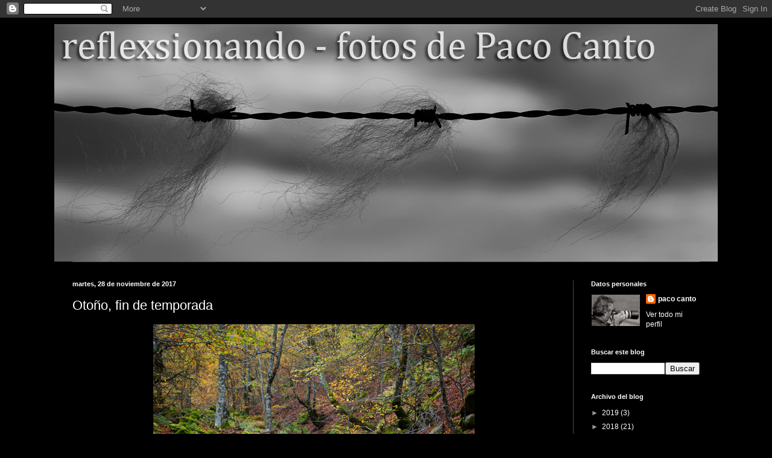

--- FILE ---
content_type: text/html; charset=UTF-8
request_url: https://reflexsionando.blogspot.com/2017/
body_size: 24152
content:
<!DOCTYPE html>
<html class='v2' dir='ltr' lang='es'>
<head>
<link href='https://www.blogger.com/static/v1/widgets/4128112664-css_bundle_v2.css' rel='stylesheet' type='text/css'/>
<meta content='width=1100' name='viewport'/>
<meta content='text/html; charset=UTF-8' http-equiv='Content-Type'/>
<meta content='blogger' name='generator'/>
<link href='https://reflexsionando.blogspot.com/favicon.ico' rel='icon' type='image/x-icon'/>
<link href='http://reflexsionando.blogspot.com/2017/' rel='canonical'/>
<link rel="alternate" type="application/atom+xml" title="reflexsionando - fotos de Paco Canto - Atom" href="https://reflexsionando.blogspot.com/feeds/posts/default" />
<link rel="alternate" type="application/rss+xml" title="reflexsionando - fotos de Paco Canto - RSS" href="https://reflexsionando.blogspot.com/feeds/posts/default?alt=rss" />
<link rel="service.post" type="application/atom+xml" title="reflexsionando - fotos de Paco Canto - Atom" href="https://www.blogger.com/feeds/8292638138769309991/posts/default" />
<!--Can't find substitution for tag [blog.ieCssRetrofitLinks]-->
<meta content='http://reflexsionando.blogspot.com/2017/' property='og:url'/>
<meta content='reflexsionando - fotos de Paco Canto' property='og:title'/>
<meta content='fotos de Paco Canto ' property='og:description'/>
<title>reflexsionando - fotos de Paco Canto: 2017</title>
<style id='page-skin-1' type='text/css'><!--
/*
-----------------------------------------------
Blogger Template Style
Name:     Simple
Designer: Blogger
URL:      www.blogger.com
----------------------------------------------- */
/* Content
----------------------------------------------- */
body {
font: normal normal 12px Arial, Tahoma, Helvetica, FreeSans, sans-serif;
color: #ffffff;
background: #000000 none repeat scroll top left;
padding: 0 40px 40px 40px;
}
html body .region-inner {
min-width: 0;
max-width: 100%;
width: auto;
}
h2 {
font-size: 22px;
}
a:link {
text-decoration:none;
color: #ffffff;
}
a:visited {
text-decoration:none;
color: #d36f00;
}
a:hover {
text-decoration:underline;
color: #cc0000;
}
.body-fauxcolumn-outer .fauxcolumn-inner {
background: transparent none repeat scroll top left;
_background-image: none;
}
.body-fauxcolumn-outer .cap-top {
position: absolute;
z-index: 1;
height: 400px;
width: 100%;
}
.body-fauxcolumn-outer .cap-top .cap-left {
width: 100%;
background: transparent none repeat-x scroll top left;
_background-image: none;
}
.content-outer {
-moz-box-shadow: 0 0 40px rgba(0, 0, 0, .15);
-webkit-box-shadow: 0 0 5px rgba(0, 0, 0, .15);
-goog-ms-box-shadow: 0 0 10px #333333;
box-shadow: 0 0 40px rgba(0, 0, 0, .15);
margin-bottom: 1px;
}
.content-inner {
padding: 10px 10px;
}
.content-inner {
background-color: #000000;
}
/* Header
----------------------------------------------- */
.header-outer {
background: #000000 none repeat-x scroll 0 -400px;
_background-image: none;
}
.Header h1 {
font: normal normal 60px Arial, Tahoma, Helvetica, FreeSans, sans-serif;
color: #ffffff;
text-shadow: -1px -1px 1px rgba(0, 0, 0, .2);
}
.Header h1 a {
color: #ffffff;
}
.Header .description {
font-size: 140%;
color: #ababab;
}
.header-inner .Header .titlewrapper {
padding: 22px 30px;
}
.header-inner .Header .descriptionwrapper {
padding: 0 30px;
}
/* Tabs
----------------------------------------------- */
.tabs-inner .section:first-child {
border-top: 1px solid #484848;
}
.tabs-inner .section:first-child ul {
margin-top: -1px;
border-top: 1px solid #484848;
border-left: 0 solid #484848;
border-right: 0 solid #484848;
}
.tabs-inner .widget ul {
background: #000000 none repeat-x scroll 0 -800px;
_background-image: none;
border-bottom: 1px solid #484848;
margin-top: 0;
margin-left: -30px;
margin-right: -30px;
}
.tabs-inner .widget li a {
display: inline-block;
padding: .6em 1em;
font: normal normal 14px Arial, Tahoma, Helvetica, FreeSans, sans-serif;
color: #f2bf7c;
border-left: 1px solid #000000;
border-right: 0 solid #484848;
}
.tabs-inner .widget li:first-child a {
border-left: none;
}
.tabs-inner .widget li.selected a, .tabs-inner .widget li a:hover {
color: #ffffff;
background-color: #000000;
text-decoration: none;
}
/* Columns
----------------------------------------------- */
.main-outer {
border-top: 0 solid #484848;
}
.fauxcolumn-left-outer .fauxcolumn-inner {
border-right: 1px solid #484848;
}
.fauxcolumn-right-outer .fauxcolumn-inner {
border-left: 1px solid #484848;
}
/* Headings
----------------------------------------------- */
div.widget > h2,
div.widget h2.title {
margin: 0 0 1em 0;
font: normal bold 11px Arial, Tahoma, Helvetica, FreeSans, sans-serif;
color: #ffffff;
}
/* Widgets
----------------------------------------------- */
.widget .zippy {
color: #9a9a9a;
text-shadow: 2px 2px 1px rgba(0, 0, 0, .1);
}
.widget .popular-posts ul {
list-style: none;
}
/* Posts
----------------------------------------------- */
h2.date-header {
font: normal bold 11px Arial, Tahoma, Helvetica, FreeSans, sans-serif;
}
.date-header span {
background-color: transparent;
color: #ffffff;
padding: inherit;
letter-spacing: inherit;
margin: inherit;
}
.main-inner {
padding-top: 30px;
padding-bottom: 30px;
}
.main-inner .column-center-inner {
padding: 0 15px;
}
.main-inner .column-center-inner .section {
margin: 0 15px;
}
.post {
margin: 0 0 25px 0;
}
h3.post-title, .comments h4 {
font: normal normal 22px Arial, Tahoma, Helvetica, FreeSans, sans-serif;
margin: .75em 0 0;
}
.post-body {
font-size: 110%;
line-height: 1.4;
position: relative;
}
.post-body img, .post-body .tr-caption-container, .Profile img, .Image img,
.BlogList .item-thumbnail img {
padding: 0;
background: #000000;
border: 1px solid #000000;
-moz-box-shadow: 1px 1px 5px rgba(0, 0, 0, .1);
-webkit-box-shadow: 1px 1px 5px rgba(0, 0, 0, .1);
box-shadow: 1px 1px 5px rgba(0, 0, 0, .1);
}
.post-body img, .post-body .tr-caption-container {
padding: 1px;
}
.post-body .tr-caption-container {
color: #ffffff;
}
.post-body .tr-caption-container img {
padding: 0;
background: transparent;
border: none;
-moz-box-shadow: 0 0 0 rgba(0, 0, 0, .1);
-webkit-box-shadow: 0 0 0 rgba(0, 0, 0, .1);
box-shadow: 0 0 0 rgba(0, 0, 0, .1);
}
.post-header {
margin: 0 0 1.5em;
line-height: 1.6;
font-size: 90%;
}
.post-footer {
margin: 20px -2px 0;
padding: 5px 10px;
color: #8a8a8a;
background-color: #000000;
border-bottom: 1px solid #4b4b4b;
line-height: 1.6;
font-size: 90%;
}
#comments .comment-author {
padding-top: 1.5em;
border-top: 1px solid #484848;
background-position: 0 1.5em;
}
#comments .comment-author:first-child {
padding-top: 0;
border-top: none;
}
.avatar-image-container {
margin: .2em 0 0;
}
#comments .avatar-image-container img {
border: 1px solid #000000;
}
/* Comments
----------------------------------------------- */
.comments .comments-content .icon.blog-author {
background-repeat: no-repeat;
background-image: url([data-uri]);
}
.comments .comments-content .loadmore a {
border-top: 1px solid #9a9a9a;
border-bottom: 1px solid #9a9a9a;
}
.comments .comment-thread.inline-thread {
background-color: #000000;
}
.comments .continue {
border-top: 2px solid #9a9a9a;
}
/* Accents
---------------------------------------------- */
.section-columns td.columns-cell {
border-left: 1px solid #484848;
}
.blog-pager {
background: transparent none no-repeat scroll top center;
}
.blog-pager-older-link, .home-link,
.blog-pager-newer-link {
background-color: #000000;
padding: 5px;
}
.footer-outer {
border-top: 0 dashed #bbbbbb;
}
/* Mobile
----------------------------------------------- */
body.mobile  {
background-size: auto;
}
.mobile .body-fauxcolumn-outer {
background: transparent none repeat scroll top left;
}
.mobile .body-fauxcolumn-outer .cap-top {
background-size: 100% auto;
}
.mobile .content-outer {
-webkit-box-shadow: 0 0 3px rgba(0, 0, 0, .15);
box-shadow: 0 0 3px rgba(0, 0, 0, .15);
}
.mobile .tabs-inner .widget ul {
margin-left: 0;
margin-right: 0;
}
.mobile .post {
margin: 0;
}
.mobile .main-inner .column-center-inner .section {
margin: 0;
}
.mobile .date-header span {
padding: 0.1em 10px;
margin: 0 -10px;
}
.mobile h3.post-title {
margin: 0;
}
.mobile .blog-pager {
background: transparent none no-repeat scroll top center;
}
.mobile .footer-outer {
border-top: none;
}
.mobile .main-inner, .mobile .footer-inner {
background-color: #000000;
}
.mobile-index-contents {
color: #ffffff;
}
.mobile-link-button {
background-color: #ffffff;
}
.mobile-link-button a:link, .mobile-link-button a:visited {
color: #ffffff;
}
.mobile .tabs-inner .section:first-child {
border-top: none;
}
.mobile .tabs-inner .PageList .widget-content {
background-color: #000000;
color: #ffffff;
border-top: 1px solid #484848;
border-bottom: 1px solid #484848;
}
.mobile .tabs-inner .PageList .widget-content .pagelist-arrow {
border-left: 1px solid #484848;
}

--></style>
<style id='template-skin-1' type='text/css'><!--
body {
min-width: 1120px;
}
.content-outer, .content-fauxcolumn-outer, .region-inner {
min-width: 1120px;
max-width: 1120px;
_width: 1120px;
}
.main-inner .columns {
padding-left: 0;
padding-right: 240px;
}
.main-inner .fauxcolumn-center-outer {
left: 0;
right: 240px;
/* IE6 does not respect left and right together */
_width: expression(this.parentNode.offsetWidth -
parseInt("0") -
parseInt("240px") + 'px');
}
.main-inner .fauxcolumn-left-outer {
width: 0;
}
.main-inner .fauxcolumn-right-outer {
width: 240px;
}
.main-inner .column-left-outer {
width: 0;
right: 100%;
margin-left: -0;
}
.main-inner .column-right-outer {
width: 240px;
margin-right: -240px;
}
#layout {
min-width: 0;
}
#layout .content-outer {
min-width: 0;
width: 800px;
}
#layout .region-inner {
min-width: 0;
width: auto;
}
body#layout div.add_widget {
padding: 8px;
}
body#layout div.add_widget a {
margin-left: 32px;
}
--></style>
<link href='https://www.blogger.com/dyn-css/authorization.css?targetBlogID=8292638138769309991&amp;zx=19f71dd0-c311-42bd-be34-d269b57fab67' media='none' onload='if(media!=&#39;all&#39;)media=&#39;all&#39;' rel='stylesheet'/><noscript><link href='https://www.blogger.com/dyn-css/authorization.css?targetBlogID=8292638138769309991&amp;zx=19f71dd0-c311-42bd-be34-d269b57fab67' rel='stylesheet'/></noscript>
<meta name='google-adsense-platform-account' content='ca-host-pub-1556223355139109'/>
<meta name='google-adsense-platform-domain' content='blogspot.com'/>

</head>
<body class='loading variant-dark'>
<div class='navbar section' id='navbar' name='Barra de navegación'><div class='widget Navbar' data-version='1' id='Navbar1'><script type="text/javascript">
    function setAttributeOnload(object, attribute, val) {
      if(window.addEventListener) {
        window.addEventListener('load',
          function(){ object[attribute] = val; }, false);
      } else {
        window.attachEvent('onload', function(){ object[attribute] = val; });
      }
    }
  </script>
<div id="navbar-iframe-container"></div>
<script type="text/javascript" src="https://apis.google.com/js/platform.js"></script>
<script type="text/javascript">
      gapi.load("gapi.iframes:gapi.iframes.style.bubble", function() {
        if (gapi.iframes && gapi.iframes.getContext) {
          gapi.iframes.getContext().openChild({
              url: 'https://www.blogger.com/navbar/8292638138769309991?origin\x3dhttps://reflexsionando.blogspot.com',
              where: document.getElementById("navbar-iframe-container"),
              id: "navbar-iframe"
          });
        }
      });
    </script><script type="text/javascript">
(function() {
var script = document.createElement('script');
script.type = 'text/javascript';
script.src = '//pagead2.googlesyndication.com/pagead/js/google_top_exp.js';
var head = document.getElementsByTagName('head')[0];
if (head) {
head.appendChild(script);
}})();
</script>
</div></div>
<div class='body-fauxcolumns'>
<div class='fauxcolumn-outer body-fauxcolumn-outer'>
<div class='cap-top'>
<div class='cap-left'></div>
<div class='cap-right'></div>
</div>
<div class='fauxborder-left'>
<div class='fauxborder-right'></div>
<div class='fauxcolumn-inner'>
</div>
</div>
<div class='cap-bottom'>
<div class='cap-left'></div>
<div class='cap-right'></div>
</div>
</div>
</div>
<div class='content'>
<div class='content-fauxcolumns'>
<div class='fauxcolumn-outer content-fauxcolumn-outer'>
<div class='cap-top'>
<div class='cap-left'></div>
<div class='cap-right'></div>
</div>
<div class='fauxborder-left'>
<div class='fauxborder-right'></div>
<div class='fauxcolumn-inner'>
</div>
</div>
<div class='cap-bottom'>
<div class='cap-left'></div>
<div class='cap-right'></div>
</div>
</div>
</div>
<div class='content-outer'>
<div class='content-cap-top cap-top'>
<div class='cap-left'></div>
<div class='cap-right'></div>
</div>
<div class='fauxborder-left content-fauxborder-left'>
<div class='fauxborder-right content-fauxborder-right'></div>
<div class='content-inner'>
<header>
<div class='header-outer'>
<div class='header-cap-top cap-top'>
<div class='cap-left'></div>
<div class='cap-right'></div>
</div>
<div class='fauxborder-left header-fauxborder-left'>
<div class='fauxborder-right header-fauxborder-right'></div>
<div class='region-inner header-inner'>
<div class='header section' id='header' name='Cabecera'><div class='widget Header' data-version='1' id='Header1'>
<div id='header-inner'>
<a href='https://reflexsionando.blogspot.com/' style='display: block'>
<img alt='reflexsionando - fotos de Paco Canto' height='394px; ' id='Header1_headerimg' src='https://blogger.googleusercontent.com/img/b/R29vZ2xl/AVvXsEj7v0O6vzb13fmQldH7L3oxGBpi-qBNEeqUjyAKVojhqeqnC3nFFTo5XBHbfQftnt97wrZm28aXGsaI4F8tarRAE0kXi1YVp5l4TEyJo1nCd1cj0Rxhog5d4ztlnboAJWgfcb4mFu6v90To/s1600/cabecera3.jpg' style='display: block' width='1120px; '/>
</a>
</div>
</div></div>
</div>
</div>
<div class='header-cap-bottom cap-bottom'>
<div class='cap-left'></div>
<div class='cap-right'></div>
</div>
</div>
</header>
<div class='tabs-outer'>
<div class='tabs-cap-top cap-top'>
<div class='cap-left'></div>
<div class='cap-right'></div>
</div>
<div class='fauxborder-left tabs-fauxborder-left'>
<div class='fauxborder-right tabs-fauxborder-right'></div>
<div class='region-inner tabs-inner'>
<div class='tabs no-items section' id='crosscol' name='Multicolumnas'></div>
<div class='tabs no-items section' id='crosscol-overflow' name='Cross-Column 2'></div>
</div>
</div>
<div class='tabs-cap-bottom cap-bottom'>
<div class='cap-left'></div>
<div class='cap-right'></div>
</div>
</div>
<div class='main-outer'>
<div class='main-cap-top cap-top'>
<div class='cap-left'></div>
<div class='cap-right'></div>
</div>
<div class='fauxborder-left main-fauxborder-left'>
<div class='fauxborder-right main-fauxborder-right'></div>
<div class='region-inner main-inner'>
<div class='columns fauxcolumns'>
<div class='fauxcolumn-outer fauxcolumn-center-outer'>
<div class='cap-top'>
<div class='cap-left'></div>
<div class='cap-right'></div>
</div>
<div class='fauxborder-left'>
<div class='fauxborder-right'></div>
<div class='fauxcolumn-inner'>
</div>
</div>
<div class='cap-bottom'>
<div class='cap-left'></div>
<div class='cap-right'></div>
</div>
</div>
<div class='fauxcolumn-outer fauxcolumn-left-outer'>
<div class='cap-top'>
<div class='cap-left'></div>
<div class='cap-right'></div>
</div>
<div class='fauxborder-left'>
<div class='fauxborder-right'></div>
<div class='fauxcolumn-inner'>
</div>
</div>
<div class='cap-bottom'>
<div class='cap-left'></div>
<div class='cap-right'></div>
</div>
</div>
<div class='fauxcolumn-outer fauxcolumn-right-outer'>
<div class='cap-top'>
<div class='cap-left'></div>
<div class='cap-right'></div>
</div>
<div class='fauxborder-left'>
<div class='fauxborder-right'></div>
<div class='fauxcolumn-inner'>
</div>
</div>
<div class='cap-bottom'>
<div class='cap-left'></div>
<div class='cap-right'></div>
</div>
</div>
<!-- corrects IE6 width calculation -->
<div class='columns-inner'>
<div class='column-center-outer'>
<div class='column-center-inner'>
<div class='main section' id='main' name='Principal'><div class='widget Blog' data-version='1' id='Blog1'>
<div class='blog-posts hfeed'>

          <div class="date-outer">
        
<h2 class='date-header'><span>martes, 28 de noviembre de 2017</span></h2>

          <div class="date-posts">
        
<div class='post-outer'>
<div class='post hentry uncustomized-post-template' itemprop='blogPost' itemscope='itemscope' itemtype='http://schema.org/BlogPosting'>
<meta content='https://blogger.googleusercontent.com/img/b/R29vZ2xl/AVvXsEgAvMvt6pl2A74yHoP8ItC39b5iTvROjPurtWtI8CXCyul-aeCsO5T3ruZkNt9M_Vbb0v3djv2bQ7tuTx9Il89BZUhL42MJyIh54VUOMZ3I7HYl1XjHHH2o9-T1f5FZ1cWfRB0HZJGgfo5u/s1600/ot%25C3%25B1argvj.jpg' itemprop='image_url'/>
<meta content='8292638138769309991' itemprop='blogId'/>
<meta content='7829590183964877627' itemprop='postId'/>
<a name='7829590183964877627'></a>
<h3 class='post-title entry-title' itemprop='name'>
<a href='https://reflexsionando.blogspot.com/2017/11/otono-fin-de-temporada.html'>Otoño, fin de temporada</a>
</h3>
<div class='post-header'>
<div class='post-header-line-1'></div>
</div>
<div class='post-body entry-content' id='post-body-7829590183964877627' itemprop='description articleBody'>
<div class="separator" style="clear: both; text-align: center;">
<a href="https://blogger.googleusercontent.com/img/b/R29vZ2xl/AVvXsEgAvMvt6pl2A74yHoP8ItC39b5iTvROjPurtWtI8CXCyul-aeCsO5T3ruZkNt9M_Vbb0v3djv2bQ7tuTx9Il89BZUhL42MJyIh54VUOMZ3I7HYl1XjHHH2o9-T1f5FZ1cWfRB0HZJGgfo5u/s1600/ot%25C3%25B1argvj.jpg" imageanchor="1" style="margin-left: 1em; margin-right: 1em;"><img border="0" data-original-height="800" data-original-width="533" src="https://blogger.googleusercontent.com/img/b/R29vZ2xl/AVvXsEgAvMvt6pl2A74yHoP8ItC39b5iTvROjPurtWtI8CXCyul-aeCsO5T3ruZkNt9M_Vbb0v3djv2bQ7tuTx9Il89BZUhL42MJyIh54VUOMZ3I7HYl1XjHHH2o9-T1f5FZ1cWfRB0HZJGgfo5u/s1600/ot%25C3%25B1argvj.jpg" /></a></div>
<br />
<div style='clear: both;'></div>
</div>
<div class='post-footer'>
<div class='post-footer-line post-footer-line-1'>
<span class='post-author vcard'>
Publicado por
<span class='fn' itemprop='author' itemscope='itemscope' itemtype='http://schema.org/Person'>
<meta content='https://www.blogger.com/profile/14709715827799740509' itemprop='url'/>
<a class='g-profile' href='https://www.blogger.com/profile/14709715827799740509' rel='author' title='author profile'>
<span itemprop='name'>paco canto</span>
</a>
</span>
</span>
<span class='post-timestamp'>
en
<meta content='http://reflexsionando.blogspot.com/2017/11/otono-fin-de-temporada.html' itemprop='url'/>
<a class='timestamp-link' href='https://reflexsionando.blogspot.com/2017/11/otono-fin-de-temporada.html' rel='bookmark' title='permanent link'><abbr class='published' itemprop='datePublished' title='2017-11-28T18:21:00+01:00'>18:21</abbr></a>
</span>
<span class='post-comment-link'>
<a class='comment-link' href='https://reflexsionando.blogspot.com/2017/11/otono-fin-de-temporada.html#comment-form' onclick=''>
4 comentarios:
  </a>
</span>
<span class='post-icons'>
<span class='item-control blog-admin pid-320941605'>
<a href='https://www.blogger.com/post-edit.g?blogID=8292638138769309991&postID=7829590183964877627&from=pencil' title='Editar entrada'>
<img alt='' class='icon-action' height='18' src='https://resources.blogblog.com/img/icon18_edit_allbkg.gif' width='18'/>
</a>
</span>
</span>
<div class='post-share-buttons goog-inline-block'>
<a class='goog-inline-block share-button sb-email' href='https://www.blogger.com/share-post.g?blogID=8292638138769309991&postID=7829590183964877627&target=email' target='_blank' title='Enviar por correo electrónico'><span class='share-button-link-text'>Enviar por correo electrónico</span></a><a class='goog-inline-block share-button sb-blog' href='https://www.blogger.com/share-post.g?blogID=8292638138769309991&postID=7829590183964877627&target=blog' onclick='window.open(this.href, "_blank", "height=270,width=475"); return false;' target='_blank' title='Escribe un blog'><span class='share-button-link-text'>Escribe un blog</span></a><a class='goog-inline-block share-button sb-twitter' href='https://www.blogger.com/share-post.g?blogID=8292638138769309991&postID=7829590183964877627&target=twitter' target='_blank' title='Compartir en X'><span class='share-button-link-text'>Compartir en X</span></a><a class='goog-inline-block share-button sb-facebook' href='https://www.blogger.com/share-post.g?blogID=8292638138769309991&postID=7829590183964877627&target=facebook' onclick='window.open(this.href, "_blank", "height=430,width=640"); return false;' target='_blank' title='Compartir con Facebook'><span class='share-button-link-text'>Compartir con Facebook</span></a><a class='goog-inline-block share-button sb-pinterest' href='https://www.blogger.com/share-post.g?blogID=8292638138769309991&postID=7829590183964877627&target=pinterest' target='_blank' title='Compartir en Pinterest'><span class='share-button-link-text'>Compartir en Pinterest</span></a>
</div>
</div>
<div class='post-footer-line post-footer-line-2'>
<span class='post-labels'>
</span>
</div>
<div class='post-footer-line post-footer-line-3'>
<span class='post-location'>
</span>
</div>
</div>
</div>
</div>

          </div></div>
        

          <div class="date-outer">
        
<h2 class='date-header'><span>jueves, 16 de noviembre de 2017</span></h2>

          <div class="date-posts">
        
<div class='post-outer'>
<div class='post hentry uncustomized-post-template' itemprop='blogPost' itemscope='itemscope' itemtype='http://schema.org/BlogPosting'>
<meta content='https://blogger.googleusercontent.com/img/b/R29vZ2xl/AVvXsEgyUTQw-NHiTgKQ1kBOuWZ1ZU4E1dNhf1d2fj2e0JQzoSxhLjpE0dlVfRa1zdFWYCWyLMQBjf9dsNL17wmC6YzF1OuXAVurbQQqJzx5vR1C2bEMncJbpM81Fof7E2lL3ROJjA358qp8EjlG/s1600/secuoyas.jpg' itemprop='image_url'/>
<meta content='8292638138769309991' itemprop='blogId'/>
<meta content='8651204469286905400' itemprop='postId'/>
<a name='8651204469286905400'></a>
<h3 class='post-title entry-title' itemprop='name'>
<a href='https://reflexsionando.blogspot.com/2017/11/bosque-de-secuoyas.html'>Bosque de secuoyas</a>
</h3>
<div class='post-header'>
<div class='post-header-line-1'></div>
</div>
<div class='post-body entry-content' id='post-body-8651204469286905400' itemprop='description articleBody'>
<div class="separator" style="clear: both; text-align: center;">
<a href="https://blogger.googleusercontent.com/img/b/R29vZ2xl/AVvXsEgyUTQw-NHiTgKQ1kBOuWZ1ZU4E1dNhf1d2fj2e0JQzoSxhLjpE0dlVfRa1zdFWYCWyLMQBjf9dsNL17wmC6YzF1OuXAVurbQQqJzx5vR1C2bEMncJbpM81Fof7E2lL3ROJjA358qp8EjlG/s1600/secuoyas.jpg" imageanchor="1" style="margin-left: 1em; margin-right: 1em;"><img border="0" data-original-height="500" data-original-width="750" src="https://blogger.googleusercontent.com/img/b/R29vZ2xl/AVvXsEgyUTQw-NHiTgKQ1kBOuWZ1ZU4E1dNhf1d2fj2e0JQzoSxhLjpE0dlVfRa1zdFWYCWyLMQBjf9dsNL17wmC6YzF1OuXAVurbQQqJzx5vR1C2bEMncJbpM81Fof7E2lL3ROJjA358qp8EjlG/s1600/secuoyas.jpg" /></a></div>
<br />
<div style='clear: both;'></div>
</div>
<div class='post-footer'>
<div class='post-footer-line post-footer-line-1'>
<span class='post-author vcard'>
Publicado por
<span class='fn' itemprop='author' itemscope='itemscope' itemtype='http://schema.org/Person'>
<meta content='https://www.blogger.com/profile/14709715827799740509' itemprop='url'/>
<a class='g-profile' href='https://www.blogger.com/profile/14709715827799740509' rel='author' title='author profile'>
<span itemprop='name'>paco canto</span>
</a>
</span>
</span>
<span class='post-timestamp'>
en
<meta content='http://reflexsionando.blogspot.com/2017/11/bosque-de-secuoyas.html' itemprop='url'/>
<a class='timestamp-link' href='https://reflexsionando.blogspot.com/2017/11/bosque-de-secuoyas.html' rel='bookmark' title='permanent link'><abbr class='published' itemprop='datePublished' title='2017-11-16T12:42:00+01:00'>12:42</abbr></a>
</span>
<span class='post-comment-link'>
<a class='comment-link' href='https://reflexsionando.blogspot.com/2017/11/bosque-de-secuoyas.html#comment-form' onclick=''>
2 comentarios:
  </a>
</span>
<span class='post-icons'>
<span class='item-control blog-admin pid-320941605'>
<a href='https://www.blogger.com/post-edit.g?blogID=8292638138769309991&postID=8651204469286905400&from=pencil' title='Editar entrada'>
<img alt='' class='icon-action' height='18' src='https://resources.blogblog.com/img/icon18_edit_allbkg.gif' width='18'/>
</a>
</span>
</span>
<div class='post-share-buttons goog-inline-block'>
<a class='goog-inline-block share-button sb-email' href='https://www.blogger.com/share-post.g?blogID=8292638138769309991&postID=8651204469286905400&target=email' target='_blank' title='Enviar por correo electrónico'><span class='share-button-link-text'>Enviar por correo electrónico</span></a><a class='goog-inline-block share-button sb-blog' href='https://www.blogger.com/share-post.g?blogID=8292638138769309991&postID=8651204469286905400&target=blog' onclick='window.open(this.href, "_blank", "height=270,width=475"); return false;' target='_blank' title='Escribe un blog'><span class='share-button-link-text'>Escribe un blog</span></a><a class='goog-inline-block share-button sb-twitter' href='https://www.blogger.com/share-post.g?blogID=8292638138769309991&postID=8651204469286905400&target=twitter' target='_blank' title='Compartir en X'><span class='share-button-link-text'>Compartir en X</span></a><a class='goog-inline-block share-button sb-facebook' href='https://www.blogger.com/share-post.g?blogID=8292638138769309991&postID=8651204469286905400&target=facebook' onclick='window.open(this.href, "_blank", "height=430,width=640"); return false;' target='_blank' title='Compartir con Facebook'><span class='share-button-link-text'>Compartir con Facebook</span></a><a class='goog-inline-block share-button sb-pinterest' href='https://www.blogger.com/share-post.g?blogID=8292638138769309991&postID=8651204469286905400&target=pinterest' target='_blank' title='Compartir en Pinterest'><span class='share-button-link-text'>Compartir en Pinterest</span></a>
</div>
</div>
<div class='post-footer-line post-footer-line-2'>
<span class='post-labels'>
</span>
</div>
<div class='post-footer-line post-footer-line-3'>
<span class='post-location'>
</span>
</div>
</div>
</div>
</div>

          </div></div>
        

          <div class="date-outer">
        
<h2 class='date-header'><span>martes, 14 de noviembre de 2017</span></h2>

          <div class="date-posts">
        
<div class='post-outer'>
<div class='post hentry uncustomized-post-template' itemprop='blogPost' itemscope='itemscope' itemtype='http://schema.org/BlogPosting'>
<meta content='https://blogger.googleusercontent.com/img/b/R29vZ2xl/AVvXsEjIo6qpPy5IfIltp2HkklnqPM57kbxQBEwysUw6dtWOtmIBb4__Ph27PZxeZtz_elIZD_qMMUqLKAyvdKLO-WOOthpNpNqisY6WzE1vs4AM-2437ye1AN7d6SxEWlKkhTlU7P2ah-fehyJ-/s1600/anzcsc.jpg' itemprop='image_url'/>
<meta content='8292638138769309991' itemprop='blogId'/>
<meta content='5211797866954601605' itemprop='postId'/>
<a name='5211797866954601605'></a>
<h3 class='post-title entry-title' itemprop='name'>
<a href='https://reflexsionando.blogspot.com/2017/11/otono-en-redes.html'>Otoño en Redes</a>
</h3>
<div class='post-header'>
<div class='post-header-line-1'></div>
</div>
<div class='post-body entry-content' id='post-body-5211797866954601605' itemprop='description articleBody'>
<div class="separator" style="clear: both; text-align: center;">
<a href="https://blogger.googleusercontent.com/img/b/R29vZ2xl/AVvXsEjIo6qpPy5IfIltp2HkklnqPM57kbxQBEwysUw6dtWOtmIBb4__Ph27PZxeZtz_elIZD_qMMUqLKAyvdKLO-WOOthpNpNqisY6WzE1vs4AM-2437ye1AN7d6SxEWlKkhTlU7P2ah-fehyJ-/s1600/anzcsc.jpg" imageanchor="1" style="margin-left: 1em; margin-right: 1em;"><img border="0" data-original-height="494" data-original-width="750" src="https://blogger.googleusercontent.com/img/b/R29vZ2xl/AVvXsEjIo6qpPy5IfIltp2HkklnqPM57kbxQBEwysUw6dtWOtmIBb4__Ph27PZxeZtz_elIZD_qMMUqLKAyvdKLO-WOOthpNpNqisY6WzE1vs4AM-2437ye1AN7d6SxEWlKkhTlU7P2ah-fehyJ-/s1600/anzcsc.jpg" /></a></div>
<br />
<div style='clear: both;'></div>
</div>
<div class='post-footer'>
<div class='post-footer-line post-footer-line-1'>
<span class='post-author vcard'>
Publicado por
<span class='fn' itemprop='author' itemscope='itemscope' itemtype='http://schema.org/Person'>
<meta content='https://www.blogger.com/profile/14709715827799740509' itemprop='url'/>
<a class='g-profile' href='https://www.blogger.com/profile/14709715827799740509' rel='author' title='author profile'>
<span itemprop='name'>paco canto</span>
</a>
</span>
</span>
<span class='post-timestamp'>
en
<meta content='http://reflexsionando.blogspot.com/2017/11/otono-en-redes.html' itemprop='url'/>
<a class='timestamp-link' href='https://reflexsionando.blogspot.com/2017/11/otono-en-redes.html' rel='bookmark' title='permanent link'><abbr class='published' itemprop='datePublished' title='2017-11-14T17:52:00+01:00'>17:52</abbr></a>
</span>
<span class='post-comment-link'>
<a class='comment-link' href='https://reflexsionando.blogspot.com/2017/11/otono-en-redes.html#comment-form' onclick=''>
5 comentarios:
  </a>
</span>
<span class='post-icons'>
<span class='item-control blog-admin pid-320941605'>
<a href='https://www.blogger.com/post-edit.g?blogID=8292638138769309991&postID=5211797866954601605&from=pencil' title='Editar entrada'>
<img alt='' class='icon-action' height='18' src='https://resources.blogblog.com/img/icon18_edit_allbkg.gif' width='18'/>
</a>
</span>
</span>
<div class='post-share-buttons goog-inline-block'>
<a class='goog-inline-block share-button sb-email' href='https://www.blogger.com/share-post.g?blogID=8292638138769309991&postID=5211797866954601605&target=email' target='_blank' title='Enviar por correo electrónico'><span class='share-button-link-text'>Enviar por correo electrónico</span></a><a class='goog-inline-block share-button sb-blog' href='https://www.blogger.com/share-post.g?blogID=8292638138769309991&postID=5211797866954601605&target=blog' onclick='window.open(this.href, "_blank", "height=270,width=475"); return false;' target='_blank' title='Escribe un blog'><span class='share-button-link-text'>Escribe un blog</span></a><a class='goog-inline-block share-button sb-twitter' href='https://www.blogger.com/share-post.g?blogID=8292638138769309991&postID=5211797866954601605&target=twitter' target='_blank' title='Compartir en X'><span class='share-button-link-text'>Compartir en X</span></a><a class='goog-inline-block share-button sb-facebook' href='https://www.blogger.com/share-post.g?blogID=8292638138769309991&postID=5211797866954601605&target=facebook' onclick='window.open(this.href, "_blank", "height=430,width=640"); return false;' target='_blank' title='Compartir con Facebook'><span class='share-button-link-text'>Compartir con Facebook</span></a><a class='goog-inline-block share-button sb-pinterest' href='https://www.blogger.com/share-post.g?blogID=8292638138769309991&postID=5211797866954601605&target=pinterest' target='_blank' title='Compartir en Pinterest'><span class='share-button-link-text'>Compartir en Pinterest</span></a>
</div>
</div>
<div class='post-footer-line post-footer-line-2'>
<span class='post-labels'>
</span>
</div>
<div class='post-footer-line post-footer-line-3'>
<span class='post-location'>
</span>
</div>
</div>
</div>
</div>

          </div></div>
        

          <div class="date-outer">
        
<h2 class='date-header'><span>sábado, 21 de octubre de 2017</span></h2>

          <div class="date-posts">
        
<div class='post-outer'>
<div class='post hentry uncustomized-post-template' itemprop='blogPost' itemscope='itemscope' itemtype='http://schema.org/BlogPosting'>
<meta content='https://blogger.googleusercontent.com/img/b/R29vZ2xl/AVvXsEgRN2W8ZfMOZuDQL5uOX47HQG4rHWlhZsYGEawiTo58ooxTpJIVjnP2PQTh530TM7OXfviOBH9Q7EEtfQ6iexQ0-TsjdFtSDnk3wQ83Ooq4D8STP8JHL3U5RKiDbZY5DOY3pZdQIFTAJxiy/s1600/remolino.jpg' itemprop='image_url'/>
<meta content='8292638138769309991' itemprop='blogId'/>
<meta content='9004301912497332361' itemprop='postId'/>
<a name='9004301912497332361'></a>
<h3 class='post-title entry-title' itemprop='name'>
<a href='https://reflexsionando.blogspot.com/2017/10/ciclogenesis-otonal.html'>Ciclogénesis otoñal</a>
</h3>
<div class='post-header'>
<div class='post-header-line-1'></div>
</div>
<div class='post-body entry-content' id='post-body-9004301912497332361' itemprop='description articleBody'>
<div class="separator" style="clear: both; text-align: center;">
<a href="https://blogger.googleusercontent.com/img/b/R29vZ2xl/AVvXsEgRN2W8ZfMOZuDQL5uOX47HQG4rHWlhZsYGEawiTo58ooxTpJIVjnP2PQTh530TM7OXfviOBH9Q7EEtfQ6iexQ0-TsjdFtSDnk3wQ83Ooq4D8STP8JHL3U5RKiDbZY5DOY3pZdQIFTAJxiy/s1600/remolino.jpg" imageanchor="1" style="margin-left: 1em; margin-right: 1em;"><img border="0" data-original-height="500" data-original-width="750" src="https://blogger.googleusercontent.com/img/b/R29vZ2xl/AVvXsEgRN2W8ZfMOZuDQL5uOX47HQG4rHWlhZsYGEawiTo58ooxTpJIVjnP2PQTh530TM7OXfviOBH9Q7EEtfQ6iexQ0-TsjdFtSDnk3wQ83Ooq4D8STP8JHL3U5RKiDbZY5DOY3pZdQIFTAJxiy/s1600/remolino.jpg" /></a></div>
<br />
<div style='clear: both;'></div>
</div>
<div class='post-footer'>
<div class='post-footer-line post-footer-line-1'>
<span class='post-author vcard'>
Publicado por
<span class='fn' itemprop='author' itemscope='itemscope' itemtype='http://schema.org/Person'>
<meta content='https://www.blogger.com/profile/14709715827799740509' itemprop='url'/>
<a class='g-profile' href='https://www.blogger.com/profile/14709715827799740509' rel='author' title='author profile'>
<span itemprop='name'>paco canto</span>
</a>
</span>
</span>
<span class='post-timestamp'>
en
<meta content='http://reflexsionando.blogspot.com/2017/10/ciclogenesis-otonal.html' itemprop='url'/>
<a class='timestamp-link' href='https://reflexsionando.blogspot.com/2017/10/ciclogenesis-otonal.html' rel='bookmark' title='permanent link'><abbr class='published' itemprop='datePublished' title='2017-10-21T11:36:00+02:00'>11:36</abbr></a>
</span>
<span class='post-comment-link'>
<a class='comment-link' href='https://reflexsionando.blogspot.com/2017/10/ciclogenesis-otonal.html#comment-form' onclick=''>
2 comentarios:
  </a>
</span>
<span class='post-icons'>
<span class='item-control blog-admin pid-320941605'>
<a href='https://www.blogger.com/post-edit.g?blogID=8292638138769309991&postID=9004301912497332361&from=pencil' title='Editar entrada'>
<img alt='' class='icon-action' height='18' src='https://resources.blogblog.com/img/icon18_edit_allbkg.gif' width='18'/>
</a>
</span>
</span>
<div class='post-share-buttons goog-inline-block'>
<a class='goog-inline-block share-button sb-email' href='https://www.blogger.com/share-post.g?blogID=8292638138769309991&postID=9004301912497332361&target=email' target='_blank' title='Enviar por correo electrónico'><span class='share-button-link-text'>Enviar por correo electrónico</span></a><a class='goog-inline-block share-button sb-blog' href='https://www.blogger.com/share-post.g?blogID=8292638138769309991&postID=9004301912497332361&target=blog' onclick='window.open(this.href, "_blank", "height=270,width=475"); return false;' target='_blank' title='Escribe un blog'><span class='share-button-link-text'>Escribe un blog</span></a><a class='goog-inline-block share-button sb-twitter' href='https://www.blogger.com/share-post.g?blogID=8292638138769309991&postID=9004301912497332361&target=twitter' target='_blank' title='Compartir en X'><span class='share-button-link-text'>Compartir en X</span></a><a class='goog-inline-block share-button sb-facebook' href='https://www.blogger.com/share-post.g?blogID=8292638138769309991&postID=9004301912497332361&target=facebook' onclick='window.open(this.href, "_blank", "height=430,width=640"); return false;' target='_blank' title='Compartir con Facebook'><span class='share-button-link-text'>Compartir con Facebook</span></a><a class='goog-inline-block share-button sb-pinterest' href='https://www.blogger.com/share-post.g?blogID=8292638138769309991&postID=9004301912497332361&target=pinterest' target='_blank' title='Compartir en Pinterest'><span class='share-button-link-text'>Compartir en Pinterest</span></a>
</div>
</div>
<div class='post-footer-line post-footer-line-2'>
<span class='post-labels'>
</span>
</div>
<div class='post-footer-line post-footer-line-3'>
<span class='post-location'>
</span>
</div>
</div>
</div>
</div>

          </div></div>
        

          <div class="date-outer">
        
<h2 class='date-header'><span>viernes, 23 de junio de 2017</span></h2>

          <div class="date-posts">
        
<div class='post-outer'>
<div class='post hentry uncustomized-post-template' itemprop='blogPost' itemscope='itemscope' itemtype='http://schema.org/BlogPosting'>
<meta content='https://blogger.googleusercontent.com/img/b/R29vZ2xl/AVvXsEhk7UfrckLGQZjHNdmPFe2wjCI7MoTyaKQTZxDKINfiA3SXGdvurFsIWiyfMtTuevGol-DPMIE1Ba-5cNM_yzKHL5uOIAgIu7HSGvHoVojDu1nOmTzTkLWnJI5uhmcjCaJC8TcysPP_OZZZ/s1600/surf.jpg' itemprop='image_url'/>
<meta content='8292638138769309991' itemprop='blogId'/>
<meta content='4309807684019432515' itemprop='postId'/>
<a name='4309807684019432515'></a>
<h3 class='post-title entry-title' itemprop='name'>
<a href='https://reflexsionando.blogspot.com/2017/06/cabalgando-olas.html'>Cabalgando olas</a>
</h3>
<div class='post-header'>
<div class='post-header-line-1'></div>
</div>
<div class='post-body entry-content' id='post-body-4309807684019432515' itemprop='description articleBody'>
<div class="separator" style="clear: both; text-align: center;">
<a href="https://blogger.googleusercontent.com/img/b/R29vZ2xl/AVvXsEhk7UfrckLGQZjHNdmPFe2wjCI7MoTyaKQTZxDKINfiA3SXGdvurFsIWiyfMtTuevGol-DPMIE1Ba-5cNM_yzKHL5uOIAgIu7HSGvHoVojDu1nOmTzTkLWnJI5uhmcjCaJC8TcysPP_OZZZ/s1600/surf.jpg" imageanchor="1" style="margin-left: 1em; margin-right: 1em;"><img border="0" data-original-height="496" data-original-width="750" src="https://blogger.googleusercontent.com/img/b/R29vZ2xl/AVvXsEhk7UfrckLGQZjHNdmPFe2wjCI7MoTyaKQTZxDKINfiA3SXGdvurFsIWiyfMtTuevGol-DPMIE1Ba-5cNM_yzKHL5uOIAgIu7HSGvHoVojDu1nOmTzTkLWnJI5uhmcjCaJC8TcysPP_OZZZ/s1600/surf.jpg" /></a></div>
<br />
<div style='clear: both;'></div>
</div>
<div class='post-footer'>
<div class='post-footer-line post-footer-line-1'>
<span class='post-author vcard'>
Publicado por
<span class='fn' itemprop='author' itemscope='itemscope' itemtype='http://schema.org/Person'>
<meta content='https://www.blogger.com/profile/14709715827799740509' itemprop='url'/>
<a class='g-profile' href='https://www.blogger.com/profile/14709715827799740509' rel='author' title='author profile'>
<span itemprop='name'>paco canto</span>
</a>
</span>
</span>
<span class='post-timestamp'>
en
<meta content='http://reflexsionando.blogspot.com/2017/06/cabalgando-olas.html' itemprop='url'/>
<a class='timestamp-link' href='https://reflexsionando.blogspot.com/2017/06/cabalgando-olas.html' rel='bookmark' title='permanent link'><abbr class='published' itemprop='datePublished' title='2017-06-23T19:03:00+02:00'>19:03</abbr></a>
</span>
<span class='post-comment-link'>
<a class='comment-link' href='https://reflexsionando.blogspot.com/2017/06/cabalgando-olas.html#comment-form' onclick=''>
5 comentarios:
  </a>
</span>
<span class='post-icons'>
<span class='item-control blog-admin pid-320941605'>
<a href='https://www.blogger.com/post-edit.g?blogID=8292638138769309991&postID=4309807684019432515&from=pencil' title='Editar entrada'>
<img alt='' class='icon-action' height='18' src='https://resources.blogblog.com/img/icon18_edit_allbkg.gif' width='18'/>
</a>
</span>
</span>
<div class='post-share-buttons goog-inline-block'>
<a class='goog-inline-block share-button sb-email' href='https://www.blogger.com/share-post.g?blogID=8292638138769309991&postID=4309807684019432515&target=email' target='_blank' title='Enviar por correo electrónico'><span class='share-button-link-text'>Enviar por correo electrónico</span></a><a class='goog-inline-block share-button sb-blog' href='https://www.blogger.com/share-post.g?blogID=8292638138769309991&postID=4309807684019432515&target=blog' onclick='window.open(this.href, "_blank", "height=270,width=475"); return false;' target='_blank' title='Escribe un blog'><span class='share-button-link-text'>Escribe un blog</span></a><a class='goog-inline-block share-button sb-twitter' href='https://www.blogger.com/share-post.g?blogID=8292638138769309991&postID=4309807684019432515&target=twitter' target='_blank' title='Compartir en X'><span class='share-button-link-text'>Compartir en X</span></a><a class='goog-inline-block share-button sb-facebook' href='https://www.blogger.com/share-post.g?blogID=8292638138769309991&postID=4309807684019432515&target=facebook' onclick='window.open(this.href, "_blank", "height=430,width=640"); return false;' target='_blank' title='Compartir con Facebook'><span class='share-button-link-text'>Compartir con Facebook</span></a><a class='goog-inline-block share-button sb-pinterest' href='https://www.blogger.com/share-post.g?blogID=8292638138769309991&postID=4309807684019432515&target=pinterest' target='_blank' title='Compartir en Pinterest'><span class='share-button-link-text'>Compartir en Pinterest</span></a>
</div>
</div>
<div class='post-footer-line post-footer-line-2'>
<span class='post-labels'>
</span>
</div>
<div class='post-footer-line post-footer-line-3'>
<span class='post-location'>
</span>
</div>
</div>
</div>
</div>

          </div></div>
        

          <div class="date-outer">
        
<h2 class='date-header'><span>viernes, 9 de junio de 2017</span></h2>

          <div class="date-posts">
        
<div class='post-outer'>
<div class='post hentry uncustomized-post-template' itemprop='blogPost' itemscope='itemscope' itemtype='http://schema.org/BlogPosting'>
<meta content='https://blogger.googleusercontent.com/img/b/R29vZ2xl/AVvXsEiJ7BAAkxpmRm1aNBuT90FqDcHlo6UQduunds0teHi8bXogWHoZwnOnT-83bcgkfKfdW_OsH5MH-11pataCFFSCBLKt2N7S5Deu4qKirnmQl3meaU2IUhP5KlxTHI9TKlBBJTFP4CgU8kYp/s1600/sotrs.jpg' itemprop='image_url'/>
<meta content='8292638138769309991' itemprop='blogId'/>
<meta content='8468654510620921003' itemprop='postId'/>
<a name='8468654510620921003'></a>
<h3 class='post-title entry-title' itemprop='name'>
<a href='https://reflexsionando.blogspot.com/2017/06/montana-asturiana.html'>Montaña asturiana</a>
</h3>
<div class='post-header'>
<div class='post-header-line-1'></div>
</div>
<div class='post-body entry-content' id='post-body-8468654510620921003' itemprop='description articleBody'>
<div class="separator" style="clear: both; text-align: center;">
<a href="https://blogger.googleusercontent.com/img/b/R29vZ2xl/AVvXsEiJ7BAAkxpmRm1aNBuT90FqDcHlo6UQduunds0teHi8bXogWHoZwnOnT-83bcgkfKfdW_OsH5MH-11pataCFFSCBLKt2N7S5Deu4qKirnmQl3meaU2IUhP5KlxTHI9TKlBBJTFP4CgU8kYp/s1600/sotrs.jpg" imageanchor="1" style="margin-left: 1em; margin-right: 1em;"><img border="0" data-original-height="500" data-original-width="750" src="https://blogger.googleusercontent.com/img/b/R29vZ2xl/AVvXsEiJ7BAAkxpmRm1aNBuT90FqDcHlo6UQduunds0teHi8bXogWHoZwnOnT-83bcgkfKfdW_OsH5MH-11pataCFFSCBLKt2N7S5Deu4qKirnmQl3meaU2IUhP5KlxTHI9TKlBBJTFP4CgU8kYp/s1600/sotrs.jpg" /></a></div>
<br />
<div style='clear: both;'></div>
</div>
<div class='post-footer'>
<div class='post-footer-line post-footer-line-1'>
<span class='post-author vcard'>
Publicado por
<span class='fn' itemprop='author' itemscope='itemscope' itemtype='http://schema.org/Person'>
<meta content='https://www.blogger.com/profile/14709715827799740509' itemprop='url'/>
<a class='g-profile' href='https://www.blogger.com/profile/14709715827799740509' rel='author' title='author profile'>
<span itemprop='name'>paco canto</span>
</a>
</span>
</span>
<span class='post-timestamp'>
en
<meta content='http://reflexsionando.blogspot.com/2017/06/montana-asturiana.html' itemprop='url'/>
<a class='timestamp-link' href='https://reflexsionando.blogspot.com/2017/06/montana-asturiana.html' rel='bookmark' title='permanent link'><abbr class='published' itemprop='datePublished' title='2017-06-09T22:16:00+02:00'>22:16</abbr></a>
</span>
<span class='post-comment-link'>
<a class='comment-link' href='https://reflexsionando.blogspot.com/2017/06/montana-asturiana.html#comment-form' onclick=''>
6 comentarios:
  </a>
</span>
<span class='post-icons'>
<span class='item-control blog-admin pid-320941605'>
<a href='https://www.blogger.com/post-edit.g?blogID=8292638138769309991&postID=8468654510620921003&from=pencil' title='Editar entrada'>
<img alt='' class='icon-action' height='18' src='https://resources.blogblog.com/img/icon18_edit_allbkg.gif' width='18'/>
</a>
</span>
</span>
<div class='post-share-buttons goog-inline-block'>
<a class='goog-inline-block share-button sb-email' href='https://www.blogger.com/share-post.g?blogID=8292638138769309991&postID=8468654510620921003&target=email' target='_blank' title='Enviar por correo electrónico'><span class='share-button-link-text'>Enviar por correo electrónico</span></a><a class='goog-inline-block share-button sb-blog' href='https://www.blogger.com/share-post.g?blogID=8292638138769309991&postID=8468654510620921003&target=blog' onclick='window.open(this.href, "_blank", "height=270,width=475"); return false;' target='_blank' title='Escribe un blog'><span class='share-button-link-text'>Escribe un blog</span></a><a class='goog-inline-block share-button sb-twitter' href='https://www.blogger.com/share-post.g?blogID=8292638138769309991&postID=8468654510620921003&target=twitter' target='_blank' title='Compartir en X'><span class='share-button-link-text'>Compartir en X</span></a><a class='goog-inline-block share-button sb-facebook' href='https://www.blogger.com/share-post.g?blogID=8292638138769309991&postID=8468654510620921003&target=facebook' onclick='window.open(this.href, "_blank", "height=430,width=640"); return false;' target='_blank' title='Compartir con Facebook'><span class='share-button-link-text'>Compartir con Facebook</span></a><a class='goog-inline-block share-button sb-pinterest' href='https://www.blogger.com/share-post.g?blogID=8292638138769309991&postID=8468654510620921003&target=pinterest' target='_blank' title='Compartir en Pinterest'><span class='share-button-link-text'>Compartir en Pinterest</span></a>
</div>
</div>
<div class='post-footer-line post-footer-line-2'>
<span class='post-labels'>
</span>
</div>
<div class='post-footer-line post-footer-line-3'>
<span class='post-location'>
</span>
</div>
</div>
</div>
</div>

          </div></div>
        

          <div class="date-outer">
        
<h2 class='date-header'><span>jueves, 1 de junio de 2017</span></h2>

          <div class="date-posts">
        
<div class='post-outer'>
<div class='post hentry uncustomized-post-template' itemprop='blogPost' itemscope='itemscope' itemtype='http://schema.org/BlogPosting'>
<meta content='https://blogger.googleusercontent.com/img/b/R29vZ2xl/AVvXsEj4i5i8sB8jm3n7pLURU5TPWGIEUPv5GXetA6vYrjn4dtostGeFDMUu-fqrcnnuWCH2wqi4eRt6VL1MZryow4x5TxVRXXmH0x5BC6K5rAAvcTyP4yM5WIHLB2ADmjOxEkDKZVhWNm3k7Keo/s1600/ceba1.jpg' itemprop='image_url'/>
<meta content='8292638138769309991' itemprop='blogId'/>
<meta content='6252233145666286272' itemprop='postId'/>
<a name='6252233145666286272'></a>
<h3 class='post-title entry-title' itemprop='name'>
<a href='https://reflexsionando.blogspot.com/2017/06/juvenil-de-trepador-azul.html'>Juvenil de trepador azul</a>
</h3>
<div class='post-header'>
<div class='post-header-line-1'></div>
</div>
<div class='post-body entry-content' id='post-body-6252233145666286272' itemprop='description articleBody'>
<div class="separator" style="clear: both; text-align: center;">
<a href="https://blogger.googleusercontent.com/img/b/R29vZ2xl/AVvXsEj4i5i8sB8jm3n7pLURU5TPWGIEUPv5GXetA6vYrjn4dtostGeFDMUu-fqrcnnuWCH2wqi4eRt6VL1MZryow4x5TxVRXXmH0x5BC6K5rAAvcTyP4yM5WIHLB2ADmjOxEkDKZVhWNm3k7Keo/s1600/ceba1.jpg" imageanchor="1" style="margin-left: 1em; margin-right: 1em;"><img border="0" data-original-height="509" data-original-width="750" src="https://blogger.googleusercontent.com/img/b/R29vZ2xl/AVvXsEj4i5i8sB8jm3n7pLURU5TPWGIEUPv5GXetA6vYrjn4dtostGeFDMUu-fqrcnnuWCH2wqi4eRt6VL1MZryow4x5TxVRXXmH0x5BC6K5rAAvcTyP4yM5WIHLB2ADmjOxEkDKZVhWNm3k7Keo/s1600/ceba1.jpg" /></a></div>
<br />
<div style='clear: both;'></div>
</div>
<div class='post-footer'>
<div class='post-footer-line post-footer-line-1'>
<span class='post-author vcard'>
Publicado por
<span class='fn' itemprop='author' itemscope='itemscope' itemtype='http://schema.org/Person'>
<meta content='https://www.blogger.com/profile/14709715827799740509' itemprop='url'/>
<a class='g-profile' href='https://www.blogger.com/profile/14709715827799740509' rel='author' title='author profile'>
<span itemprop='name'>paco canto</span>
</a>
</span>
</span>
<span class='post-timestamp'>
en
<meta content='http://reflexsionando.blogspot.com/2017/06/juvenil-de-trepador-azul.html' itemprop='url'/>
<a class='timestamp-link' href='https://reflexsionando.blogspot.com/2017/06/juvenil-de-trepador-azul.html' rel='bookmark' title='permanent link'><abbr class='published' itemprop='datePublished' title='2017-06-01T21:28:00+02:00'>21:28</abbr></a>
</span>
<span class='post-comment-link'>
<a class='comment-link' href='https://reflexsionando.blogspot.com/2017/06/juvenil-de-trepador-azul.html#comment-form' onclick=''>
4 comentarios:
  </a>
</span>
<span class='post-icons'>
<span class='item-control blog-admin pid-320941605'>
<a href='https://www.blogger.com/post-edit.g?blogID=8292638138769309991&postID=6252233145666286272&from=pencil' title='Editar entrada'>
<img alt='' class='icon-action' height='18' src='https://resources.blogblog.com/img/icon18_edit_allbkg.gif' width='18'/>
</a>
</span>
</span>
<div class='post-share-buttons goog-inline-block'>
<a class='goog-inline-block share-button sb-email' href='https://www.blogger.com/share-post.g?blogID=8292638138769309991&postID=6252233145666286272&target=email' target='_blank' title='Enviar por correo electrónico'><span class='share-button-link-text'>Enviar por correo electrónico</span></a><a class='goog-inline-block share-button sb-blog' href='https://www.blogger.com/share-post.g?blogID=8292638138769309991&postID=6252233145666286272&target=blog' onclick='window.open(this.href, "_blank", "height=270,width=475"); return false;' target='_blank' title='Escribe un blog'><span class='share-button-link-text'>Escribe un blog</span></a><a class='goog-inline-block share-button sb-twitter' href='https://www.blogger.com/share-post.g?blogID=8292638138769309991&postID=6252233145666286272&target=twitter' target='_blank' title='Compartir en X'><span class='share-button-link-text'>Compartir en X</span></a><a class='goog-inline-block share-button sb-facebook' href='https://www.blogger.com/share-post.g?blogID=8292638138769309991&postID=6252233145666286272&target=facebook' onclick='window.open(this.href, "_blank", "height=430,width=640"); return false;' target='_blank' title='Compartir con Facebook'><span class='share-button-link-text'>Compartir con Facebook</span></a><a class='goog-inline-block share-button sb-pinterest' href='https://www.blogger.com/share-post.g?blogID=8292638138769309991&postID=6252233145666286272&target=pinterest' target='_blank' title='Compartir en Pinterest'><span class='share-button-link-text'>Compartir en Pinterest</span></a>
</div>
</div>
<div class='post-footer-line post-footer-line-2'>
<span class='post-labels'>
</span>
</div>
<div class='post-footer-line post-footer-line-3'>
<span class='post-location'>
</span>
</div>
</div>
</div>
</div>
<div class='post-outer'>
<div class='post hentry uncustomized-post-template' itemprop='blogPost' itemscope='itemscope' itemtype='http://schema.org/BlogPosting'>
<meta content='https://blogger.googleusercontent.com/img/b/R29vZ2xl/AVvXsEh-4tEOHMPM209KosUkmgeWai5n1loU6qdWEdNnSluDjw0U9L9CUHJSVxFmzFXhbDi-PjBaiKFcCGZki3IPuYDsDprIHV3SJ3BJ7JS0qElmmomuyKf4jBHaPLTluED0j7-knqKJdxuMZ-Rx/s1600/ceba.jpg' itemprop='image_url'/>
<meta content='8292638138769309991' itemprop='blogId'/>
<meta content='951396156990899038' itemprop='postId'/>
<a name='951396156990899038'></a>
<h3 class='post-title entry-title' itemprop='name'>
<a href='https://reflexsionando.blogspot.com/2017/06/trepador-azul-ceba.html'>Trepador azul ( Ceba )</a>
</h3>
<div class='post-header'>
<div class='post-header-line-1'></div>
</div>
<div class='post-body entry-content' id='post-body-951396156990899038' itemprop='description articleBody'>
<div class="separator" style="clear: both; text-align: center;">
<a href="https://blogger.googleusercontent.com/img/b/R29vZ2xl/AVvXsEh-4tEOHMPM209KosUkmgeWai5n1loU6qdWEdNnSluDjw0U9L9CUHJSVxFmzFXhbDi-PjBaiKFcCGZki3IPuYDsDprIHV3SJ3BJ7JS0qElmmomuyKf4jBHaPLTluED0j7-knqKJdxuMZ-Rx/s1600/ceba.jpg" imageanchor="1" style="margin-left: 1em; margin-right: 1em;"><img border="0" data-original-height="507" data-original-width="750" src="https://blogger.googleusercontent.com/img/b/R29vZ2xl/AVvXsEh-4tEOHMPM209KosUkmgeWai5n1loU6qdWEdNnSluDjw0U9L9CUHJSVxFmzFXhbDi-PjBaiKFcCGZki3IPuYDsDprIHV3SJ3BJ7JS0qElmmomuyKf4jBHaPLTluED0j7-knqKJdxuMZ-Rx/s1600/ceba.jpg" /></a></div>
<br />
<div style='clear: both;'></div>
</div>
<div class='post-footer'>
<div class='post-footer-line post-footer-line-1'>
<span class='post-author vcard'>
Publicado por
<span class='fn' itemprop='author' itemscope='itemscope' itemtype='http://schema.org/Person'>
<meta content='https://www.blogger.com/profile/14709715827799740509' itemprop='url'/>
<a class='g-profile' href='https://www.blogger.com/profile/14709715827799740509' rel='author' title='author profile'>
<span itemprop='name'>paco canto</span>
</a>
</span>
</span>
<span class='post-timestamp'>
en
<meta content='http://reflexsionando.blogspot.com/2017/06/trepador-azul-ceba.html' itemprop='url'/>
<a class='timestamp-link' href='https://reflexsionando.blogspot.com/2017/06/trepador-azul-ceba.html' rel='bookmark' title='permanent link'><abbr class='published' itemprop='datePublished' title='2017-06-01T21:27:00+02:00'>21:27</abbr></a>
</span>
<span class='post-comment-link'>
<a class='comment-link' href='https://reflexsionando.blogspot.com/2017/06/trepador-azul-ceba.html#comment-form' onclick=''>
2 comentarios:
  </a>
</span>
<span class='post-icons'>
<span class='item-control blog-admin pid-320941605'>
<a href='https://www.blogger.com/post-edit.g?blogID=8292638138769309991&postID=951396156990899038&from=pencil' title='Editar entrada'>
<img alt='' class='icon-action' height='18' src='https://resources.blogblog.com/img/icon18_edit_allbkg.gif' width='18'/>
</a>
</span>
</span>
<div class='post-share-buttons goog-inline-block'>
<a class='goog-inline-block share-button sb-email' href='https://www.blogger.com/share-post.g?blogID=8292638138769309991&postID=951396156990899038&target=email' target='_blank' title='Enviar por correo electrónico'><span class='share-button-link-text'>Enviar por correo electrónico</span></a><a class='goog-inline-block share-button sb-blog' href='https://www.blogger.com/share-post.g?blogID=8292638138769309991&postID=951396156990899038&target=blog' onclick='window.open(this.href, "_blank", "height=270,width=475"); return false;' target='_blank' title='Escribe un blog'><span class='share-button-link-text'>Escribe un blog</span></a><a class='goog-inline-block share-button sb-twitter' href='https://www.blogger.com/share-post.g?blogID=8292638138769309991&postID=951396156990899038&target=twitter' target='_blank' title='Compartir en X'><span class='share-button-link-text'>Compartir en X</span></a><a class='goog-inline-block share-button sb-facebook' href='https://www.blogger.com/share-post.g?blogID=8292638138769309991&postID=951396156990899038&target=facebook' onclick='window.open(this.href, "_blank", "height=430,width=640"); return false;' target='_blank' title='Compartir con Facebook'><span class='share-button-link-text'>Compartir con Facebook</span></a><a class='goog-inline-block share-button sb-pinterest' href='https://www.blogger.com/share-post.g?blogID=8292638138769309991&postID=951396156990899038&target=pinterest' target='_blank' title='Compartir en Pinterest'><span class='share-button-link-text'>Compartir en Pinterest</span></a>
</div>
</div>
<div class='post-footer-line post-footer-line-2'>
<span class='post-labels'>
</span>
</div>
<div class='post-footer-line post-footer-line-3'>
<span class='post-location'>
</span>
</div>
</div>
</div>
</div>
<div class='post-outer'>
<div class='post hentry uncustomized-post-template' itemprop='blogPost' itemscope='itemscope' itemtype='http://schema.org/BlogPosting'>
<meta content='https://blogger.googleusercontent.com/img/b/R29vZ2xl/AVvXsEg1Ey5Zcq3AmCgB5nNVGnHE0W7wrFFv3GmokqEcVNYtatImTW56timPmCF4boGfAI5PKgvUAwIr2Zr9Hl4VIWiE0Elb2EFFqIm05oxnyuX4x6SyRq03JfDuE9jAUIxnHjWEEvSZSpZKDalD/s1600/raitan.jpg' itemprop='image_url'/>
<meta content='8292638138769309991' itemprop='blogId'/>
<meta content='8097474389243460770' itemprop='postId'/>
<a name='8097474389243460770'></a>
<h3 class='post-title entry-title' itemprop='name'>
<a href='https://reflexsionando.blogspot.com/2017/06/raitan-petirrojo.html'>Raitan ( Petirrojo )</a>
</h3>
<div class='post-header'>
<div class='post-header-line-1'></div>
</div>
<div class='post-body entry-content' id='post-body-8097474389243460770' itemprop='description articleBody'>
<div class="separator" style="clear: both; text-align: center;">
<a href="https://blogger.googleusercontent.com/img/b/R29vZ2xl/AVvXsEg1Ey5Zcq3AmCgB5nNVGnHE0W7wrFFv3GmokqEcVNYtatImTW56timPmCF4boGfAI5PKgvUAwIr2Zr9Hl4VIWiE0Elb2EFFqIm05oxnyuX4x6SyRq03JfDuE9jAUIxnHjWEEvSZSpZKDalD/s1600/raitan.jpg" imageanchor="1" style="margin-left: 1em; margin-right: 1em;"><img border="0" data-original-height="502" data-original-width="750" src="https://blogger.googleusercontent.com/img/b/R29vZ2xl/AVvXsEg1Ey5Zcq3AmCgB5nNVGnHE0W7wrFFv3GmokqEcVNYtatImTW56timPmCF4boGfAI5PKgvUAwIr2Zr9Hl4VIWiE0Elb2EFFqIm05oxnyuX4x6SyRq03JfDuE9jAUIxnHjWEEvSZSpZKDalD/s1600/raitan.jpg" /></a></div>
<br />
<div style='clear: both;'></div>
</div>
<div class='post-footer'>
<div class='post-footer-line post-footer-line-1'>
<span class='post-author vcard'>
Publicado por
<span class='fn' itemprop='author' itemscope='itemscope' itemtype='http://schema.org/Person'>
<meta content='https://www.blogger.com/profile/14709715827799740509' itemprop='url'/>
<a class='g-profile' href='https://www.blogger.com/profile/14709715827799740509' rel='author' title='author profile'>
<span itemprop='name'>paco canto</span>
</a>
</span>
</span>
<span class='post-timestamp'>
en
<meta content='http://reflexsionando.blogspot.com/2017/06/raitan-petirrojo.html' itemprop='url'/>
<a class='timestamp-link' href='https://reflexsionando.blogspot.com/2017/06/raitan-petirrojo.html' rel='bookmark' title='permanent link'><abbr class='published' itemprop='datePublished' title='2017-06-01T21:25:00+02:00'>21:25</abbr></a>
</span>
<span class='post-comment-link'>
<a class='comment-link' href='https://reflexsionando.blogspot.com/2017/06/raitan-petirrojo.html#comment-form' onclick=''>
No hay comentarios:
  </a>
</span>
<span class='post-icons'>
<span class='item-control blog-admin pid-320941605'>
<a href='https://www.blogger.com/post-edit.g?blogID=8292638138769309991&postID=8097474389243460770&from=pencil' title='Editar entrada'>
<img alt='' class='icon-action' height='18' src='https://resources.blogblog.com/img/icon18_edit_allbkg.gif' width='18'/>
</a>
</span>
</span>
<div class='post-share-buttons goog-inline-block'>
<a class='goog-inline-block share-button sb-email' href='https://www.blogger.com/share-post.g?blogID=8292638138769309991&postID=8097474389243460770&target=email' target='_blank' title='Enviar por correo electrónico'><span class='share-button-link-text'>Enviar por correo electrónico</span></a><a class='goog-inline-block share-button sb-blog' href='https://www.blogger.com/share-post.g?blogID=8292638138769309991&postID=8097474389243460770&target=blog' onclick='window.open(this.href, "_blank", "height=270,width=475"); return false;' target='_blank' title='Escribe un blog'><span class='share-button-link-text'>Escribe un blog</span></a><a class='goog-inline-block share-button sb-twitter' href='https://www.blogger.com/share-post.g?blogID=8292638138769309991&postID=8097474389243460770&target=twitter' target='_blank' title='Compartir en X'><span class='share-button-link-text'>Compartir en X</span></a><a class='goog-inline-block share-button sb-facebook' href='https://www.blogger.com/share-post.g?blogID=8292638138769309991&postID=8097474389243460770&target=facebook' onclick='window.open(this.href, "_blank", "height=430,width=640"); return false;' target='_blank' title='Compartir con Facebook'><span class='share-button-link-text'>Compartir con Facebook</span></a><a class='goog-inline-block share-button sb-pinterest' href='https://www.blogger.com/share-post.g?blogID=8292638138769309991&postID=8097474389243460770&target=pinterest' target='_blank' title='Compartir en Pinterest'><span class='share-button-link-text'>Compartir en Pinterest</span></a>
</div>
</div>
<div class='post-footer-line post-footer-line-2'>
<span class='post-labels'>
</span>
</div>
<div class='post-footer-line post-footer-line-3'>
<span class='post-location'>
</span>
</div>
</div>
</div>
</div>

          </div></div>
        

          <div class="date-outer">
        
<h2 class='date-header'><span>miércoles, 31 de mayo de 2017</span></h2>

          <div class="date-posts">
        
<div class='post-outer'>
<div class='post hentry uncustomized-post-template' itemprop='blogPost' itemscope='itemscope' itemtype='http://schema.org/BlogPosting'>
<meta content='https://blogger.googleusercontent.com/img/b/R29vZ2xl/AVvXsEhzMaXjiBCsI13-5IBoS-6Sfvc_btKk8_76jqtyAEroo2NiokXPm5A_pZYz3n7mNCvFvGTmd1FPVUo-mUkwmNlo5XBVYLOfD1FClZmVykMulrFEXx_r0mPBXGGK5S7606ekVGNYWn3Yzh_U/s1600/glayu.jpg' itemprop='image_url'/>
<meta content='8292638138769309991' itemprop='blogId'/>
<meta content='5465869211755944059' itemprop='postId'/>
<a name='5465869211755944059'></a>
<h3 class='post-title entry-title' itemprop='name'>
<a href='https://reflexsionando.blogspot.com/2017/05/glayu-arrendajo.html'>Glayu, ( Arrendajo )</a>
</h3>
<div class='post-header'>
<div class='post-header-line-1'></div>
</div>
<div class='post-body entry-content' id='post-body-5465869211755944059' itemprop='description articleBody'>
<div class="separator" style="clear: both; text-align: center;">
<a href="https://blogger.googleusercontent.com/img/b/R29vZ2xl/AVvXsEhzMaXjiBCsI13-5IBoS-6Sfvc_btKk8_76jqtyAEroo2NiokXPm5A_pZYz3n7mNCvFvGTmd1FPVUo-mUkwmNlo5XBVYLOfD1FClZmVykMulrFEXx_r0mPBXGGK5S7606ekVGNYWn3Yzh_U/s1600/glayu.jpg" imageanchor="1" style="margin-left: 1em; margin-right: 1em;"><img border="0" data-original-height="500" data-original-width="750" src="https://blogger.googleusercontent.com/img/b/R29vZ2xl/AVvXsEhzMaXjiBCsI13-5IBoS-6Sfvc_btKk8_76jqtyAEroo2NiokXPm5A_pZYz3n7mNCvFvGTmd1FPVUo-mUkwmNlo5XBVYLOfD1FClZmVykMulrFEXx_r0mPBXGGK5S7606ekVGNYWn3Yzh_U/s1600/glayu.jpg" /></a></div>
<br />
<div style='clear: both;'></div>
</div>
<div class='post-footer'>
<div class='post-footer-line post-footer-line-1'>
<span class='post-author vcard'>
Publicado por
<span class='fn' itemprop='author' itemscope='itemscope' itemtype='http://schema.org/Person'>
<meta content='https://www.blogger.com/profile/14709715827799740509' itemprop='url'/>
<a class='g-profile' href='https://www.blogger.com/profile/14709715827799740509' rel='author' title='author profile'>
<span itemprop='name'>paco canto</span>
</a>
</span>
</span>
<span class='post-timestamp'>
en
<meta content='http://reflexsionando.blogspot.com/2017/05/glayu-arrendajo.html' itemprop='url'/>
<a class='timestamp-link' href='https://reflexsionando.blogspot.com/2017/05/glayu-arrendajo.html' rel='bookmark' title='permanent link'><abbr class='published' itemprop='datePublished' title='2017-05-31T19:09:00+02:00'>19:09</abbr></a>
</span>
<span class='post-comment-link'>
<a class='comment-link' href='https://reflexsionando.blogspot.com/2017/05/glayu-arrendajo.html#comment-form' onclick=''>
2 comentarios:
  </a>
</span>
<span class='post-icons'>
<span class='item-control blog-admin pid-320941605'>
<a href='https://www.blogger.com/post-edit.g?blogID=8292638138769309991&postID=5465869211755944059&from=pencil' title='Editar entrada'>
<img alt='' class='icon-action' height='18' src='https://resources.blogblog.com/img/icon18_edit_allbkg.gif' width='18'/>
</a>
</span>
</span>
<div class='post-share-buttons goog-inline-block'>
<a class='goog-inline-block share-button sb-email' href='https://www.blogger.com/share-post.g?blogID=8292638138769309991&postID=5465869211755944059&target=email' target='_blank' title='Enviar por correo electrónico'><span class='share-button-link-text'>Enviar por correo electrónico</span></a><a class='goog-inline-block share-button sb-blog' href='https://www.blogger.com/share-post.g?blogID=8292638138769309991&postID=5465869211755944059&target=blog' onclick='window.open(this.href, "_blank", "height=270,width=475"); return false;' target='_blank' title='Escribe un blog'><span class='share-button-link-text'>Escribe un blog</span></a><a class='goog-inline-block share-button sb-twitter' href='https://www.blogger.com/share-post.g?blogID=8292638138769309991&postID=5465869211755944059&target=twitter' target='_blank' title='Compartir en X'><span class='share-button-link-text'>Compartir en X</span></a><a class='goog-inline-block share-button sb-facebook' href='https://www.blogger.com/share-post.g?blogID=8292638138769309991&postID=5465869211755944059&target=facebook' onclick='window.open(this.href, "_blank", "height=430,width=640"); return false;' target='_blank' title='Compartir con Facebook'><span class='share-button-link-text'>Compartir con Facebook</span></a><a class='goog-inline-block share-button sb-pinterest' href='https://www.blogger.com/share-post.g?blogID=8292638138769309991&postID=5465869211755944059&target=pinterest' target='_blank' title='Compartir en Pinterest'><span class='share-button-link-text'>Compartir en Pinterest</span></a>
</div>
</div>
<div class='post-footer-line post-footer-line-2'>
<span class='post-labels'>
</span>
</div>
<div class='post-footer-line post-footer-line-3'>
<span class='post-location'>
</span>
</div>
</div>
</div>
</div>

          </div></div>
        

          <div class="date-outer">
        
<h2 class='date-header'><span>martes, 30 de mayo de 2017</span></h2>

          <div class="date-posts">
        
<div class='post-outer'>
<div class='post hentry uncustomized-post-template' itemprop='blogPost' itemscope='itemscope' itemtype='http://schema.org/BlogPosting'>
<meta content='https://blogger.googleusercontent.com/img/b/R29vZ2xl/AVvXsEiTlbOgKRuKiT3MYiorJXkdo_3cxMdFrQEo_4a3oGKEuwomS16vVxwonVQ6-az5dotL2vm_h5c06EXTS0uDCNQWwn6i60LJtfdTymTY_MTBYZMlpZGcJI19bJlj9V5SFCP6vqZDU8KDAyCb/s1600/simetria.jpg' itemprop='image_url'/>
<meta content='8292638138769309991' itemprop='blogId'/>
<meta content='6251623611385691503' itemprop='postId'/>
<a name='6251623611385691503'></a>
<h3 class='post-title entry-title' itemprop='name'>
<a href='https://reflexsionando.blogspot.com/2017/05/simetria.html'>Simetría</a>
</h3>
<div class='post-header'>
<div class='post-header-line-1'></div>
</div>
<div class='post-body entry-content' id='post-body-6251623611385691503' itemprop='description articleBody'>
<div class="separator" style="clear: both; text-align: center;">
<a href="https://blogger.googleusercontent.com/img/b/R29vZ2xl/AVvXsEiTlbOgKRuKiT3MYiorJXkdo_3cxMdFrQEo_4a3oGKEuwomS16vVxwonVQ6-az5dotL2vm_h5c06EXTS0uDCNQWwn6i60LJtfdTymTY_MTBYZMlpZGcJI19bJlj9V5SFCP6vqZDU8KDAyCb/s1600/simetria.jpg" imageanchor="1" style="margin-left: 1em; margin-right: 1em;"><img border="0" data-original-height="464" data-original-width="750" src="https://blogger.googleusercontent.com/img/b/R29vZ2xl/AVvXsEiTlbOgKRuKiT3MYiorJXkdo_3cxMdFrQEo_4a3oGKEuwomS16vVxwonVQ6-az5dotL2vm_h5c06EXTS0uDCNQWwn6i60LJtfdTymTY_MTBYZMlpZGcJI19bJlj9V5SFCP6vqZDU8KDAyCb/s1600/simetria.jpg" /></a></div>
<br />
<div style='clear: both;'></div>
</div>
<div class='post-footer'>
<div class='post-footer-line post-footer-line-1'>
<span class='post-author vcard'>
Publicado por
<span class='fn' itemprop='author' itemscope='itemscope' itemtype='http://schema.org/Person'>
<meta content='https://www.blogger.com/profile/14709715827799740509' itemprop='url'/>
<a class='g-profile' href='https://www.blogger.com/profile/14709715827799740509' rel='author' title='author profile'>
<span itemprop='name'>paco canto</span>
</a>
</span>
</span>
<span class='post-timestamp'>
en
<meta content='http://reflexsionando.blogspot.com/2017/05/simetria.html' itemprop='url'/>
<a class='timestamp-link' href='https://reflexsionando.blogspot.com/2017/05/simetria.html' rel='bookmark' title='permanent link'><abbr class='published' itemprop='datePublished' title='2017-05-30T21:52:00+02:00'>21:52</abbr></a>
</span>
<span class='post-comment-link'>
<a class='comment-link' href='https://reflexsionando.blogspot.com/2017/05/simetria.html#comment-form' onclick=''>
2 comentarios:
  </a>
</span>
<span class='post-icons'>
<span class='item-control blog-admin pid-320941605'>
<a href='https://www.blogger.com/post-edit.g?blogID=8292638138769309991&postID=6251623611385691503&from=pencil' title='Editar entrada'>
<img alt='' class='icon-action' height='18' src='https://resources.blogblog.com/img/icon18_edit_allbkg.gif' width='18'/>
</a>
</span>
</span>
<div class='post-share-buttons goog-inline-block'>
<a class='goog-inline-block share-button sb-email' href='https://www.blogger.com/share-post.g?blogID=8292638138769309991&postID=6251623611385691503&target=email' target='_blank' title='Enviar por correo electrónico'><span class='share-button-link-text'>Enviar por correo electrónico</span></a><a class='goog-inline-block share-button sb-blog' href='https://www.blogger.com/share-post.g?blogID=8292638138769309991&postID=6251623611385691503&target=blog' onclick='window.open(this.href, "_blank", "height=270,width=475"); return false;' target='_blank' title='Escribe un blog'><span class='share-button-link-text'>Escribe un blog</span></a><a class='goog-inline-block share-button sb-twitter' href='https://www.blogger.com/share-post.g?blogID=8292638138769309991&postID=6251623611385691503&target=twitter' target='_blank' title='Compartir en X'><span class='share-button-link-text'>Compartir en X</span></a><a class='goog-inline-block share-button sb-facebook' href='https://www.blogger.com/share-post.g?blogID=8292638138769309991&postID=6251623611385691503&target=facebook' onclick='window.open(this.href, "_blank", "height=430,width=640"); return false;' target='_blank' title='Compartir con Facebook'><span class='share-button-link-text'>Compartir con Facebook</span></a><a class='goog-inline-block share-button sb-pinterest' href='https://www.blogger.com/share-post.g?blogID=8292638138769309991&postID=6251623611385691503&target=pinterest' target='_blank' title='Compartir en Pinterest'><span class='share-button-link-text'>Compartir en Pinterest</span></a>
</div>
</div>
<div class='post-footer-line post-footer-line-2'>
<span class='post-labels'>
</span>
</div>
<div class='post-footer-line post-footer-line-3'>
<span class='post-location'>
</span>
</div>
</div>
</div>
</div>

          </div></div>
        

          <div class="date-outer">
        
<h2 class='date-header'><span>domingo, 28 de mayo de 2017</span></h2>

          <div class="date-posts">
        
<div class='post-outer'>
<div class='post hentry uncustomized-post-template' itemprop='blogPost' itemscope='itemscope' itemtype='http://schema.org/BlogPosting'>
<meta content='https://blogger.googleusercontent.com/img/b/R29vZ2xl/AVvXsEiy9mXTH_q4N092dtyonBzFfUQ3ZyT9AlTlcc4SQLlWpaUyYDmowU8qX3PTCXqh8bxM5xhZRIuqfc5SPVeVUnu3LhhNvLOy2U32PoP01ypNn4qjFM6XU1HqyI1F3gxlK0l2ffLCPoqU1kNi/s1600/vcacblla1.jpg' itemprop='image_url'/>
<meta content='8292638138769309991' itemprop='blogId'/>
<meta content='157743897646117494' itemprop='postId'/>
<a name='157743897646117494'></a>
<h3 class='post-title entry-title' itemprop='name'>
<a href='https://reflexsionando.blogspot.com/2017/05/la-cubilla.html'>La Cubilla</a>
</h3>
<div class='post-header'>
<div class='post-header-line-1'></div>
</div>
<div class='post-body entry-content' id='post-body-157743897646117494' itemprop='description articleBody'>
<div class="separator" style="clear: both; text-align: center;">
<a href="https://blogger.googleusercontent.com/img/b/R29vZ2xl/AVvXsEiy9mXTH_q4N092dtyonBzFfUQ3ZyT9AlTlcc4SQLlWpaUyYDmowU8qX3PTCXqh8bxM5xhZRIuqfc5SPVeVUnu3LhhNvLOy2U32PoP01ypNn4qjFM6XU1HqyI1F3gxlK0l2ffLCPoqU1kNi/s1600/vcacblla1.jpg" imageanchor="1" style="margin-left: 1em; margin-right: 1em;"><img border="0" data-original-height="472" data-original-width="750" src="https://blogger.googleusercontent.com/img/b/R29vZ2xl/AVvXsEiy9mXTH_q4N092dtyonBzFfUQ3ZyT9AlTlcc4SQLlWpaUyYDmowU8qX3PTCXqh8bxM5xhZRIuqfc5SPVeVUnu3LhhNvLOy2U32PoP01ypNn4qjFM6XU1HqyI1F3gxlK0l2ffLCPoqU1kNi/s1600/vcacblla1.jpg" /></a></div>
<br />
<div style='clear: both;'></div>
</div>
<div class='post-footer'>
<div class='post-footer-line post-footer-line-1'>
<span class='post-author vcard'>
Publicado por
<span class='fn' itemprop='author' itemscope='itemscope' itemtype='http://schema.org/Person'>
<meta content='https://www.blogger.com/profile/14709715827799740509' itemprop='url'/>
<a class='g-profile' href='https://www.blogger.com/profile/14709715827799740509' rel='author' title='author profile'>
<span itemprop='name'>paco canto</span>
</a>
</span>
</span>
<span class='post-timestamp'>
en
<meta content='http://reflexsionando.blogspot.com/2017/05/la-cubilla.html' itemprop='url'/>
<a class='timestamp-link' href='https://reflexsionando.blogspot.com/2017/05/la-cubilla.html' rel='bookmark' title='permanent link'><abbr class='published' itemprop='datePublished' title='2017-05-28T19:06:00+02:00'>19:06</abbr></a>
</span>
<span class='post-comment-link'>
<a class='comment-link' href='https://reflexsionando.blogspot.com/2017/05/la-cubilla.html#comment-form' onclick=''>
1 comentario:
  </a>
</span>
<span class='post-icons'>
<span class='item-control blog-admin pid-320941605'>
<a href='https://www.blogger.com/post-edit.g?blogID=8292638138769309991&postID=157743897646117494&from=pencil' title='Editar entrada'>
<img alt='' class='icon-action' height='18' src='https://resources.blogblog.com/img/icon18_edit_allbkg.gif' width='18'/>
</a>
</span>
</span>
<div class='post-share-buttons goog-inline-block'>
<a class='goog-inline-block share-button sb-email' href='https://www.blogger.com/share-post.g?blogID=8292638138769309991&postID=157743897646117494&target=email' target='_blank' title='Enviar por correo electrónico'><span class='share-button-link-text'>Enviar por correo electrónico</span></a><a class='goog-inline-block share-button sb-blog' href='https://www.blogger.com/share-post.g?blogID=8292638138769309991&postID=157743897646117494&target=blog' onclick='window.open(this.href, "_blank", "height=270,width=475"); return false;' target='_blank' title='Escribe un blog'><span class='share-button-link-text'>Escribe un blog</span></a><a class='goog-inline-block share-button sb-twitter' href='https://www.blogger.com/share-post.g?blogID=8292638138769309991&postID=157743897646117494&target=twitter' target='_blank' title='Compartir en X'><span class='share-button-link-text'>Compartir en X</span></a><a class='goog-inline-block share-button sb-facebook' href='https://www.blogger.com/share-post.g?blogID=8292638138769309991&postID=157743897646117494&target=facebook' onclick='window.open(this.href, "_blank", "height=430,width=640"); return false;' target='_blank' title='Compartir con Facebook'><span class='share-button-link-text'>Compartir con Facebook</span></a><a class='goog-inline-block share-button sb-pinterest' href='https://www.blogger.com/share-post.g?blogID=8292638138769309991&postID=157743897646117494&target=pinterest' target='_blank' title='Compartir en Pinterest'><span class='share-button-link-text'>Compartir en Pinterest</span></a>
</div>
</div>
<div class='post-footer-line post-footer-line-2'>
<span class='post-labels'>
</span>
</div>
<div class='post-footer-line post-footer-line-3'>
<span class='post-location'>
</span>
</div>
</div>
</div>
</div>
<div class='post-outer'>
<div class='post hentry uncustomized-post-template' itemprop='blogPost' itemscope='itemscope' itemtype='http://schema.org/BlogPosting'>
<meta content='https://blogger.googleusercontent.com/img/b/R29vZ2xl/AVvXsEhibWaJXXI9bZXDsfyn4j4xuDA0qKKRwvdIfY0KFF_Pgly8cOl9jScU2lG93m2sfhkx-EF4nXEnfBlTBD_fA5RTV_zpdM8JKuTKfGm_JSguM-srV2btu-ebE_Uq-Dt6Tflu-MuCl424Qeg_/s1600/vaccublla.jpg' itemprop='image_url'/>
<meta content='8292638138769309991' itemprop='blogId'/>
<meta content='2483178694630716729' itemprop='postId'/>
<a name='2483178694630716729'></a>
<h3 class='post-title entry-title' itemprop='name'>
<a href='https://reflexsionando.blogspot.com/2017/05/pastos-puerto-de-la-cubilla.html'>Pastos, puerto de La Cubilla</a>
</h3>
<div class='post-header'>
<div class='post-header-line-1'></div>
</div>
<div class='post-body entry-content' id='post-body-2483178694630716729' itemprop='description articleBody'>
<div class="separator" style="clear: both; text-align: center;">
<a href="https://blogger.googleusercontent.com/img/b/R29vZ2xl/AVvXsEhibWaJXXI9bZXDsfyn4j4xuDA0qKKRwvdIfY0KFF_Pgly8cOl9jScU2lG93m2sfhkx-EF4nXEnfBlTBD_fA5RTV_zpdM8JKuTKfGm_JSguM-srV2btu-ebE_Uq-Dt6Tflu-MuCl424Qeg_/s1600/vaccublla.jpg" imageanchor="1" style="margin-left: 1em; margin-right: 1em;"><img border="0" data-original-height="500" data-original-width="750" src="https://blogger.googleusercontent.com/img/b/R29vZ2xl/AVvXsEhibWaJXXI9bZXDsfyn4j4xuDA0qKKRwvdIfY0KFF_Pgly8cOl9jScU2lG93m2sfhkx-EF4nXEnfBlTBD_fA5RTV_zpdM8JKuTKfGm_JSguM-srV2btu-ebE_Uq-Dt6Tflu-MuCl424Qeg_/s1600/vaccublla.jpg" /></a></div>
<br />
<div style='clear: both;'></div>
</div>
<div class='post-footer'>
<div class='post-footer-line post-footer-line-1'>
<span class='post-author vcard'>
Publicado por
<span class='fn' itemprop='author' itemscope='itemscope' itemtype='http://schema.org/Person'>
<meta content='https://www.blogger.com/profile/14709715827799740509' itemprop='url'/>
<a class='g-profile' href='https://www.blogger.com/profile/14709715827799740509' rel='author' title='author profile'>
<span itemprop='name'>paco canto</span>
</a>
</span>
</span>
<span class='post-timestamp'>
en
<meta content='http://reflexsionando.blogspot.com/2017/05/pastos-puerto-de-la-cubilla.html' itemprop='url'/>
<a class='timestamp-link' href='https://reflexsionando.blogspot.com/2017/05/pastos-puerto-de-la-cubilla.html' rel='bookmark' title='permanent link'><abbr class='published' itemprop='datePublished' title='2017-05-28T18:45:00+02:00'>18:45</abbr></a>
</span>
<span class='post-comment-link'>
<a class='comment-link' href='https://reflexsionando.blogspot.com/2017/05/pastos-puerto-de-la-cubilla.html#comment-form' onclick=''>
No hay comentarios:
  </a>
</span>
<span class='post-icons'>
<span class='item-control blog-admin pid-320941605'>
<a href='https://www.blogger.com/post-edit.g?blogID=8292638138769309991&postID=2483178694630716729&from=pencil' title='Editar entrada'>
<img alt='' class='icon-action' height='18' src='https://resources.blogblog.com/img/icon18_edit_allbkg.gif' width='18'/>
</a>
</span>
</span>
<div class='post-share-buttons goog-inline-block'>
<a class='goog-inline-block share-button sb-email' href='https://www.blogger.com/share-post.g?blogID=8292638138769309991&postID=2483178694630716729&target=email' target='_blank' title='Enviar por correo electrónico'><span class='share-button-link-text'>Enviar por correo electrónico</span></a><a class='goog-inline-block share-button sb-blog' href='https://www.blogger.com/share-post.g?blogID=8292638138769309991&postID=2483178694630716729&target=blog' onclick='window.open(this.href, "_blank", "height=270,width=475"); return false;' target='_blank' title='Escribe un blog'><span class='share-button-link-text'>Escribe un blog</span></a><a class='goog-inline-block share-button sb-twitter' href='https://www.blogger.com/share-post.g?blogID=8292638138769309991&postID=2483178694630716729&target=twitter' target='_blank' title='Compartir en X'><span class='share-button-link-text'>Compartir en X</span></a><a class='goog-inline-block share-button sb-facebook' href='https://www.blogger.com/share-post.g?blogID=8292638138769309991&postID=2483178694630716729&target=facebook' onclick='window.open(this.href, "_blank", "height=430,width=640"); return false;' target='_blank' title='Compartir con Facebook'><span class='share-button-link-text'>Compartir con Facebook</span></a><a class='goog-inline-block share-button sb-pinterest' href='https://www.blogger.com/share-post.g?blogID=8292638138769309991&postID=2483178694630716729&target=pinterest' target='_blank' title='Compartir en Pinterest'><span class='share-button-link-text'>Compartir en Pinterest</span></a>
</div>
</div>
<div class='post-footer-line post-footer-line-2'>
<span class='post-labels'>
</span>
</div>
<div class='post-footer-line post-footer-line-3'>
<span class='post-location'>
</span>
</div>
</div>
</div>
</div>

          </div></div>
        

          <div class="date-outer">
        
<h2 class='date-header'><span>martes, 23 de mayo de 2017</span></h2>

          <div class="date-posts">
        
<div class='post-outer'>
<div class='post hentry uncustomized-post-template' itemprop='blogPost' itemscope='itemscope' itemtype='http://schema.org/BlogPosting'>
<meta content='https://blogger.googleusercontent.com/img/b/R29vZ2xl/AVvXsEgR0T3Xxodhift7UmozYvLJCRt60z3VoBZT5r0ElXY0J5YxETNJOR54yAdjWallFSlyHPqPg4kB_4rP2ZUjl8BbbKJ_MMXxQLc1-i05acn0JFcSUyEmOjyA-Mvd8n_Q2qXJ6xOeYZ9jIo_f/s1600/tmprl.jpg' itemprop='image_url'/>
<meta content='8292638138769309991' itemprop='blogId'/>
<meta content='3544354617048372771' itemprop='postId'/>
<a name='3544354617048372771'></a>
<h3 class='post-title entry-title' itemprop='name'>
<a href='https://reflexsionando.blogspot.com/2017/05/la-tormenta-siempre-acaba-y-el-sol-seca.html'>La tormenta siempre acaba..... y el sol seca el agua de los charcos.....</a>
</h3>
<div class='post-header'>
<div class='post-header-line-1'></div>
</div>
<div class='post-body entry-content' id='post-body-3544354617048372771' itemprop='description articleBody'>
<div class="separator" style="clear: both; text-align: center;">
<a href="https://blogger.googleusercontent.com/img/b/R29vZ2xl/AVvXsEgR0T3Xxodhift7UmozYvLJCRt60z3VoBZT5r0ElXY0J5YxETNJOR54yAdjWallFSlyHPqPg4kB_4rP2ZUjl8BbbKJ_MMXxQLc1-i05acn0JFcSUyEmOjyA-Mvd8n_Q2qXJ6xOeYZ9jIo_f/s1600/tmprl.jpg" imageanchor="1" style="margin-left: 1em; margin-right: 1em;"><img border="0" src="https://blogger.googleusercontent.com/img/b/R29vZ2xl/AVvXsEgR0T3Xxodhift7UmozYvLJCRt60z3VoBZT5r0ElXY0J5YxETNJOR54yAdjWallFSlyHPqPg4kB_4rP2ZUjl8BbbKJ_MMXxQLc1-i05acn0JFcSUyEmOjyA-Mvd8n_Q2qXJ6xOeYZ9jIo_f/s1600/tmprl.jpg" /></a></div>
<br />
<div style='clear: both;'></div>
</div>
<div class='post-footer'>
<div class='post-footer-line post-footer-line-1'>
<span class='post-author vcard'>
Publicado por
<span class='fn' itemprop='author' itemscope='itemscope' itemtype='http://schema.org/Person'>
<meta content='https://www.blogger.com/profile/14709715827799740509' itemprop='url'/>
<a class='g-profile' href='https://www.blogger.com/profile/14709715827799740509' rel='author' title='author profile'>
<span itemprop='name'>paco canto</span>
</a>
</span>
</span>
<span class='post-timestamp'>
en
<meta content='http://reflexsionando.blogspot.com/2017/05/la-tormenta-siempre-acaba-y-el-sol-seca.html' itemprop='url'/>
<a class='timestamp-link' href='https://reflexsionando.blogspot.com/2017/05/la-tormenta-siempre-acaba-y-el-sol-seca.html' rel='bookmark' title='permanent link'><abbr class='published' itemprop='datePublished' title='2017-05-23T22:22:00+02:00'>22:22</abbr></a>
</span>
<span class='post-comment-link'>
<a class='comment-link' href='https://reflexsionando.blogspot.com/2017/05/la-tormenta-siempre-acaba-y-el-sol-seca.html#comment-form' onclick=''>
1 comentario:
  </a>
</span>
<span class='post-icons'>
<span class='item-control blog-admin pid-320941605'>
<a href='https://www.blogger.com/post-edit.g?blogID=8292638138769309991&postID=3544354617048372771&from=pencil' title='Editar entrada'>
<img alt='' class='icon-action' height='18' src='https://resources.blogblog.com/img/icon18_edit_allbkg.gif' width='18'/>
</a>
</span>
</span>
<div class='post-share-buttons goog-inline-block'>
<a class='goog-inline-block share-button sb-email' href='https://www.blogger.com/share-post.g?blogID=8292638138769309991&postID=3544354617048372771&target=email' target='_blank' title='Enviar por correo electrónico'><span class='share-button-link-text'>Enviar por correo electrónico</span></a><a class='goog-inline-block share-button sb-blog' href='https://www.blogger.com/share-post.g?blogID=8292638138769309991&postID=3544354617048372771&target=blog' onclick='window.open(this.href, "_blank", "height=270,width=475"); return false;' target='_blank' title='Escribe un blog'><span class='share-button-link-text'>Escribe un blog</span></a><a class='goog-inline-block share-button sb-twitter' href='https://www.blogger.com/share-post.g?blogID=8292638138769309991&postID=3544354617048372771&target=twitter' target='_blank' title='Compartir en X'><span class='share-button-link-text'>Compartir en X</span></a><a class='goog-inline-block share-button sb-facebook' href='https://www.blogger.com/share-post.g?blogID=8292638138769309991&postID=3544354617048372771&target=facebook' onclick='window.open(this.href, "_blank", "height=430,width=640"); return false;' target='_blank' title='Compartir con Facebook'><span class='share-button-link-text'>Compartir con Facebook</span></a><a class='goog-inline-block share-button sb-pinterest' href='https://www.blogger.com/share-post.g?blogID=8292638138769309991&postID=3544354617048372771&target=pinterest' target='_blank' title='Compartir en Pinterest'><span class='share-button-link-text'>Compartir en Pinterest</span></a>
</div>
</div>
<div class='post-footer-line post-footer-line-2'>
<span class='post-labels'>
</span>
</div>
<div class='post-footer-line post-footer-line-3'>
<span class='post-location'>
</span>
</div>
</div>
</div>
</div>

          </div></div>
        

          <div class="date-outer">
        
<h2 class='date-header'><span>lunes, 8 de mayo de 2017</span></h2>

          <div class="date-posts">
        
<div class='post-outer'>
<div class='post hentry uncustomized-post-template' itemprop='blogPost' itemscope='itemscope' itemtype='http://schema.org/BlogPosting'>
<meta content='https://blogger.googleusercontent.com/img/b/R29vZ2xl/AVvXsEhCzB7JqqXXfcmieyqAWVPTrc8_d8MUZ2Lj4rPfeaMRQhaQuLekuPE1otGNYyN6rGE2StPDfPPBTmfk2AABjD6-3WRj-3Dq1RohnOtKJc9z-Bzawgb-Bhrdef8301posM78DHrsXPh4i9tJ/s1600/solvidio.jpg' itemprop='image_url'/>
<meta content='8292638138769309991' itemprop='blogId'/>
<meta content='2967597165081679688' itemprop='postId'/>
<a name='2967597165081679688'></a>
<h3 class='post-title entry-title' itemprop='name'>
<a href='https://reflexsionando.blogspot.com/2017/05/ocaso.html'>Ocaso</a>
</h3>
<div class='post-header'>
<div class='post-header-line-1'></div>
</div>
<div class='post-body entry-content' id='post-body-2967597165081679688' itemprop='description articleBody'>
<div class="separator" style="clear: both; text-align: center;">
<a href="https://blogger.googleusercontent.com/img/b/R29vZ2xl/AVvXsEhCzB7JqqXXfcmieyqAWVPTrc8_d8MUZ2Lj4rPfeaMRQhaQuLekuPE1otGNYyN6rGE2StPDfPPBTmfk2AABjD6-3WRj-3Dq1RohnOtKJc9z-Bzawgb-Bhrdef8301posM78DHrsXPh4i9tJ/s1600/solvidio.jpg" imageanchor="1" style="margin-left: 1em; margin-right: 1em;"><img border="0" src="https://blogger.googleusercontent.com/img/b/R29vZ2xl/AVvXsEhCzB7JqqXXfcmieyqAWVPTrc8_d8MUZ2Lj4rPfeaMRQhaQuLekuPE1otGNYyN6rGE2StPDfPPBTmfk2AABjD6-3WRj-3Dq1RohnOtKJc9z-Bzawgb-Bhrdef8301posM78DHrsXPh4i9tJ/s1600/solvidio.jpg" /></a></div>
<br />
<div style='clear: both;'></div>
</div>
<div class='post-footer'>
<div class='post-footer-line post-footer-line-1'>
<span class='post-author vcard'>
Publicado por
<span class='fn' itemprop='author' itemscope='itemscope' itemtype='http://schema.org/Person'>
<meta content='https://www.blogger.com/profile/14709715827799740509' itemprop='url'/>
<a class='g-profile' href='https://www.blogger.com/profile/14709715827799740509' rel='author' title='author profile'>
<span itemprop='name'>paco canto</span>
</a>
</span>
</span>
<span class='post-timestamp'>
en
<meta content='http://reflexsionando.blogspot.com/2017/05/ocaso.html' itemprop='url'/>
<a class='timestamp-link' href='https://reflexsionando.blogspot.com/2017/05/ocaso.html' rel='bookmark' title='permanent link'><abbr class='published' itemprop='datePublished' title='2017-05-08T18:30:00+02:00'>18:30</abbr></a>
</span>
<span class='post-comment-link'>
<a class='comment-link' href='https://reflexsionando.blogspot.com/2017/05/ocaso.html#comment-form' onclick=''>
1 comentario:
  </a>
</span>
<span class='post-icons'>
<span class='item-control blog-admin pid-320941605'>
<a href='https://www.blogger.com/post-edit.g?blogID=8292638138769309991&postID=2967597165081679688&from=pencil' title='Editar entrada'>
<img alt='' class='icon-action' height='18' src='https://resources.blogblog.com/img/icon18_edit_allbkg.gif' width='18'/>
</a>
</span>
</span>
<div class='post-share-buttons goog-inline-block'>
<a class='goog-inline-block share-button sb-email' href='https://www.blogger.com/share-post.g?blogID=8292638138769309991&postID=2967597165081679688&target=email' target='_blank' title='Enviar por correo electrónico'><span class='share-button-link-text'>Enviar por correo electrónico</span></a><a class='goog-inline-block share-button sb-blog' href='https://www.blogger.com/share-post.g?blogID=8292638138769309991&postID=2967597165081679688&target=blog' onclick='window.open(this.href, "_blank", "height=270,width=475"); return false;' target='_blank' title='Escribe un blog'><span class='share-button-link-text'>Escribe un blog</span></a><a class='goog-inline-block share-button sb-twitter' href='https://www.blogger.com/share-post.g?blogID=8292638138769309991&postID=2967597165081679688&target=twitter' target='_blank' title='Compartir en X'><span class='share-button-link-text'>Compartir en X</span></a><a class='goog-inline-block share-button sb-facebook' href='https://www.blogger.com/share-post.g?blogID=8292638138769309991&postID=2967597165081679688&target=facebook' onclick='window.open(this.href, "_blank", "height=430,width=640"); return false;' target='_blank' title='Compartir con Facebook'><span class='share-button-link-text'>Compartir con Facebook</span></a><a class='goog-inline-block share-button sb-pinterest' href='https://www.blogger.com/share-post.g?blogID=8292638138769309991&postID=2967597165081679688&target=pinterest' target='_blank' title='Compartir en Pinterest'><span class='share-button-link-text'>Compartir en Pinterest</span></a>
</div>
</div>
<div class='post-footer-line post-footer-line-2'>
<span class='post-labels'>
</span>
</div>
<div class='post-footer-line post-footer-line-3'>
<span class='post-location'>
</span>
</div>
</div>
</div>
</div>

          </div></div>
        

          <div class="date-outer">
        
<h2 class='date-header'><span>miércoles, 26 de abril de 2017</span></h2>

          <div class="date-posts">
        
<div class='post-outer'>
<div class='post hentry uncustomized-post-template' itemprop='blogPost' itemscope='itemscope' itemtype='http://schema.org/BlogPosting'>
<meta content='https://blogger.googleusercontent.com/img/b/R29vZ2xl/AVvXsEilE2HKUOwcEmcAFNJ3y5CYexMFL90YvucFF3uQZAo9BS3BpeEwNxcJpe19yqbL0RbXsCZtMA2_oO9uJCv2ibm48MoDbgZ8j4Cy_JYqAW7Do2bJ6RHFmvkVU5B_DUelFvURT8_S8menLwlB/s1600/c1.jpg' itemprop='image_url'/>
<meta content='8292638138769309991' itemprop='blogId'/>
<meta content='5457496717073830953' itemprop='postId'/>
<a name='5457496717073830953'></a>
<h3 class='post-title entry-title' itemprop='name'>
<a href='https://reflexsionando.blogspot.com/2017/04/miradas.html'>Miradas</a>
</h3>
<div class='post-header'>
<div class='post-header-line-1'></div>
</div>
<div class='post-body entry-content' id='post-body-5457496717073830953' itemprop='description articleBody'>
<div class="separator" style="clear: both; text-align: center;">
<a href="https://blogger.googleusercontent.com/img/b/R29vZ2xl/AVvXsEilE2HKUOwcEmcAFNJ3y5CYexMFL90YvucFF3uQZAo9BS3BpeEwNxcJpe19yqbL0RbXsCZtMA2_oO9uJCv2ibm48MoDbgZ8j4Cy_JYqAW7Do2bJ6RHFmvkVU5B_DUelFvURT8_S8menLwlB/s1600/c1.jpg" imageanchor="1" style="margin-left: 1em; margin-right: 1em;"><img border="0" src="https://blogger.googleusercontent.com/img/b/R29vZ2xl/AVvXsEilE2HKUOwcEmcAFNJ3y5CYexMFL90YvucFF3uQZAo9BS3BpeEwNxcJpe19yqbL0RbXsCZtMA2_oO9uJCv2ibm48MoDbgZ8j4Cy_JYqAW7Do2bJ6RHFmvkVU5B_DUelFvURT8_S8menLwlB/s1600/c1.jpg" /></a></div>
<br />
<div class="separator" style="clear: both; text-align: center;">
<a href="https://blogger.googleusercontent.com/img/b/R29vZ2xl/AVvXsEgHgmINoa5wir1ZsIKa2joYqfG77-NYpPY-yIKzafcXdXciI60zSqAXfjxHJbMkiEaHCS-9MZCsxbN6A-bJeAUILFnFhNsEiR6Ip8ezk3AZHUNuBzwY63olONDJJSTLLhey8H7z-_aCE3np/s1600/c2.jpg" imageanchor="1" style="margin-left: 1em; margin-right: 1em;"><img border="0" src="https://blogger.googleusercontent.com/img/b/R29vZ2xl/AVvXsEgHgmINoa5wir1ZsIKa2joYqfG77-NYpPY-yIKzafcXdXciI60zSqAXfjxHJbMkiEaHCS-9MZCsxbN6A-bJeAUILFnFhNsEiR6Ip8ezk3AZHUNuBzwY63olONDJJSTLLhey8H7z-_aCE3np/s1600/c2.jpg" /></a></div>
<br />
<div class="separator" style="clear: both; text-align: center;">
<a href="https://blogger.googleusercontent.com/img/b/R29vZ2xl/AVvXsEhUkEp0cg9gGeAPUxPSQXeJrolQiw-f9_phdDxAB6NrlXc7JljeqvYoErUoe6MuP0HgPqusRGj3_901lqaCbhLGgItRn3nQWbLAisdLGfDCWRwHYTRyBSO5ZP939hCw8mh4SEKHEw9fIxqD/s1600/c3.jpg" imageanchor="1" style="margin-left: 1em; margin-right: 1em;"><img border="0" src="https://blogger.googleusercontent.com/img/b/R29vZ2xl/AVvXsEhUkEp0cg9gGeAPUxPSQXeJrolQiw-f9_phdDxAB6NrlXc7JljeqvYoErUoe6MuP0HgPqusRGj3_901lqaCbhLGgItRn3nQWbLAisdLGfDCWRwHYTRyBSO5ZP939hCw8mh4SEKHEw9fIxqD/s1600/c3.jpg" /></a></div>
<br />
<div class="separator" style="clear: both; text-align: center;">
<a href="https://blogger.googleusercontent.com/img/b/R29vZ2xl/AVvXsEhFRNA16NWBK7EXHOKoT1F8UkPAEhfB5Em7p30NF8j2lhsHp4rVqnGtkdnYwh0rbAdDVrSIy6DwJbouDIBiwt-shrhdVpklyjp3H7J1yW-3lkg64eLYZlhTfYr9vxx9helzaf7chTMj7Ej5/s1600/c4.jpg" imageanchor="1" style="margin-left: 1em; margin-right: 1em;"><img border="0" src="https://blogger.googleusercontent.com/img/b/R29vZ2xl/AVvXsEhFRNA16NWBK7EXHOKoT1F8UkPAEhfB5Em7p30NF8j2lhsHp4rVqnGtkdnYwh0rbAdDVrSIy6DwJbouDIBiwt-shrhdVpklyjp3H7J1yW-3lkg64eLYZlhTfYr9vxx9helzaf7chTMj7Ej5/s1600/c4.jpg" /></a></div>
<br />
<div class="separator" style="clear: both; text-align: center;">
<a href="https://blogger.googleusercontent.com/img/b/R29vZ2xl/AVvXsEhPRf71ZRui9KhFxbe8YQgXjOF2FJxUaqkLo58PjtpcuFOHwdU3A7mCwDjXjkLoxX8GNOTI6uS24rxxukY6GAqfUPeUwe_bw45FMyBbWShnJFuIn6EKJbl6ZxMPdP0zEjjq6rbTslRnUOd5/s1600/c5.jpg" imageanchor="1" style="margin-left: 1em; margin-right: 1em;"><img border="0" src="https://blogger.googleusercontent.com/img/b/R29vZ2xl/AVvXsEhPRf71ZRui9KhFxbe8YQgXjOF2FJxUaqkLo58PjtpcuFOHwdU3A7mCwDjXjkLoxX8GNOTI6uS24rxxukY6GAqfUPeUwe_bw45FMyBbWShnJFuIn6EKJbl6ZxMPdP0zEjjq6rbTslRnUOd5/s1600/c5.jpg" /></a></div>
<br />
<div class="separator" style="clear: both; text-align: center;">
<a href="https://blogger.googleusercontent.com/img/b/R29vZ2xl/AVvXsEg-76hqQMrO7goAzrkITJ52XlYqrt3nshBojSx0GD41mx3w6Ufk63gchOOqc9QskSxOUGGzqlwWtCSM7YUoh84coCSJzuTfvUM0TVxW4nS9gjbO30SJyNcrlidpaCbuh5kDHAImGp5-J7LH/s1600/c6.jpg" imageanchor="1" style="margin-left: 1em; margin-right: 1em;"><img border="0" src="https://blogger.googleusercontent.com/img/b/R29vZ2xl/AVvXsEg-76hqQMrO7goAzrkITJ52XlYqrt3nshBojSx0GD41mx3w6Ufk63gchOOqc9QskSxOUGGzqlwWtCSM7YUoh84coCSJzuTfvUM0TVxW4nS9gjbO30SJyNcrlidpaCbuh5kDHAImGp5-J7LH/s1600/c6.jpg" /></a></div>
<br />
<div style='clear: both;'></div>
</div>
<div class='post-footer'>
<div class='post-footer-line post-footer-line-1'>
<span class='post-author vcard'>
Publicado por
<span class='fn' itemprop='author' itemscope='itemscope' itemtype='http://schema.org/Person'>
<meta content='https://www.blogger.com/profile/14709715827799740509' itemprop='url'/>
<a class='g-profile' href='https://www.blogger.com/profile/14709715827799740509' rel='author' title='author profile'>
<span itemprop='name'>paco canto</span>
</a>
</span>
</span>
<span class='post-timestamp'>
en
<meta content='http://reflexsionando.blogspot.com/2017/04/miradas.html' itemprop='url'/>
<a class='timestamp-link' href='https://reflexsionando.blogspot.com/2017/04/miradas.html' rel='bookmark' title='permanent link'><abbr class='published' itemprop='datePublished' title='2017-04-26T18:42:00+02:00'>18:42</abbr></a>
</span>
<span class='post-comment-link'>
<a class='comment-link' href='https://reflexsionando.blogspot.com/2017/04/miradas.html#comment-form' onclick=''>
3 comentarios:
  </a>
</span>
<span class='post-icons'>
<span class='item-control blog-admin pid-320941605'>
<a href='https://www.blogger.com/post-edit.g?blogID=8292638138769309991&postID=5457496717073830953&from=pencil' title='Editar entrada'>
<img alt='' class='icon-action' height='18' src='https://resources.blogblog.com/img/icon18_edit_allbkg.gif' width='18'/>
</a>
</span>
</span>
<div class='post-share-buttons goog-inline-block'>
<a class='goog-inline-block share-button sb-email' href='https://www.blogger.com/share-post.g?blogID=8292638138769309991&postID=5457496717073830953&target=email' target='_blank' title='Enviar por correo electrónico'><span class='share-button-link-text'>Enviar por correo electrónico</span></a><a class='goog-inline-block share-button sb-blog' href='https://www.blogger.com/share-post.g?blogID=8292638138769309991&postID=5457496717073830953&target=blog' onclick='window.open(this.href, "_blank", "height=270,width=475"); return false;' target='_blank' title='Escribe un blog'><span class='share-button-link-text'>Escribe un blog</span></a><a class='goog-inline-block share-button sb-twitter' href='https://www.blogger.com/share-post.g?blogID=8292638138769309991&postID=5457496717073830953&target=twitter' target='_blank' title='Compartir en X'><span class='share-button-link-text'>Compartir en X</span></a><a class='goog-inline-block share-button sb-facebook' href='https://www.blogger.com/share-post.g?blogID=8292638138769309991&postID=5457496717073830953&target=facebook' onclick='window.open(this.href, "_blank", "height=430,width=640"); return false;' target='_blank' title='Compartir con Facebook'><span class='share-button-link-text'>Compartir con Facebook</span></a><a class='goog-inline-block share-button sb-pinterest' href='https://www.blogger.com/share-post.g?blogID=8292638138769309991&postID=5457496717073830953&target=pinterest' target='_blank' title='Compartir en Pinterest'><span class='share-button-link-text'>Compartir en Pinterest</span></a>
</div>
</div>
<div class='post-footer-line post-footer-line-2'>
<span class='post-labels'>
</span>
</div>
<div class='post-footer-line post-footer-line-3'>
<span class='post-location'>
</span>
</div>
</div>
</div>
</div>

          </div></div>
        

          <div class="date-outer">
        
<h2 class='date-header'><span>martes, 11 de abril de 2017</span></h2>

          <div class="date-posts">
        
<div class='post-outer'>
<div class='post hentry uncustomized-post-template' itemprop='blogPost' itemscope='itemscope' itemtype='http://schema.org/BlogPosting'>
<meta content='https://blogger.googleusercontent.com/img/b/R29vZ2xl/AVvXsEiDhutm3IsYQgXG6p9J3ViawXjVv7xnf0ROSX2A38YpUk5Op8MzHzumw5_II9Ia4vYBFUGVH92PVfHbDmKsnYHT_6SYKLdhS3A4k8nZDFACEwT741arDHQwdbYqDwJTE3QstIlxdS-FH5L0/s1600/rbt6.jpg' itemprop='image_url'/>
<meta content='8292638138769309991' itemprop='blogId'/>
<meta content='6641047220690301256' itemprop='postId'/>
<a name='6641047220690301256'></a>
<h3 class='post-title entry-title' itemprop='name'>
<a href='https://reflexsionando.blogspot.com/2017/04/micromundos.html'>Micromundos</a>
</h3>
<div class='post-header'>
<div class='post-header-line-1'></div>
</div>
<div class='post-body entry-content' id='post-body-6641047220690301256' itemprop='description articleBody'>
<div class="separator" style="clear: both; text-align: center;">
<a href="https://blogger.googleusercontent.com/img/b/R29vZ2xl/AVvXsEiDhutm3IsYQgXG6p9J3ViawXjVv7xnf0ROSX2A38YpUk5Op8MzHzumw5_II9Ia4vYBFUGVH92PVfHbDmKsnYHT_6SYKLdhS3A4k8nZDFACEwT741arDHQwdbYqDwJTE3QstIlxdS-FH5L0/s1600/rbt6.jpg" imageanchor="1" style="margin-left: 1em; margin-right: 1em;"><img border="0" src="https://blogger.googleusercontent.com/img/b/R29vZ2xl/AVvXsEiDhutm3IsYQgXG6p9J3ViawXjVv7xnf0ROSX2A38YpUk5Op8MzHzumw5_II9Ia4vYBFUGVH92PVfHbDmKsnYHT_6SYKLdhS3A4k8nZDFACEwT741arDHQwdbYqDwJTE3QstIlxdS-FH5L0/s1600/rbt6.jpg" /></a></div>
<br />
<div class="separator" style="clear: both; text-align: center;">
<a href="https://blogger.googleusercontent.com/img/b/R29vZ2xl/AVvXsEhV_Qa9xZmHdwdmNbbBQ7RkICkkqTsNg6HSrSMIvY0asIJmamOTVLUfeCkWzU0-4VuP3it5pDm2AR7fPzJ4YeJtCaEMHQOpgq2v4jZRsNt0fR7koWjb6B_Vb_YqQPu6Qqp12DLP0FIxpxP4/s1600/rbt5.jpg" imageanchor="1" style="margin-left: 1em; margin-right: 1em;"><img border="0" src="https://blogger.googleusercontent.com/img/b/R29vZ2xl/AVvXsEhV_Qa9xZmHdwdmNbbBQ7RkICkkqTsNg6HSrSMIvY0asIJmamOTVLUfeCkWzU0-4VuP3it5pDm2AR7fPzJ4YeJtCaEMHQOpgq2v4jZRsNt0fR7koWjb6B_Vb_YqQPu6Qqp12DLP0FIxpxP4/s1600/rbt5.jpg" /></a></div>
<br />
<div style='clear: both;'></div>
</div>
<div class='post-footer'>
<div class='post-footer-line post-footer-line-1'>
<span class='post-author vcard'>
Publicado por
<span class='fn' itemprop='author' itemscope='itemscope' itemtype='http://schema.org/Person'>
<meta content='https://www.blogger.com/profile/14709715827799740509' itemprop='url'/>
<a class='g-profile' href='https://www.blogger.com/profile/14709715827799740509' rel='author' title='author profile'>
<span itemprop='name'>paco canto</span>
</a>
</span>
</span>
<span class='post-timestamp'>
en
<meta content='http://reflexsionando.blogspot.com/2017/04/micromundos.html' itemprop='url'/>
<a class='timestamp-link' href='https://reflexsionando.blogspot.com/2017/04/micromundos.html' rel='bookmark' title='permanent link'><abbr class='published' itemprop='datePublished' title='2017-04-11T18:37:00+02:00'>18:37</abbr></a>
</span>
<span class='post-comment-link'>
<a class='comment-link' href='https://reflexsionando.blogspot.com/2017/04/micromundos.html#comment-form' onclick=''>
3 comentarios:
  </a>
</span>
<span class='post-icons'>
<span class='item-control blog-admin pid-320941605'>
<a href='https://www.blogger.com/post-edit.g?blogID=8292638138769309991&postID=6641047220690301256&from=pencil' title='Editar entrada'>
<img alt='' class='icon-action' height='18' src='https://resources.blogblog.com/img/icon18_edit_allbkg.gif' width='18'/>
</a>
</span>
</span>
<div class='post-share-buttons goog-inline-block'>
<a class='goog-inline-block share-button sb-email' href='https://www.blogger.com/share-post.g?blogID=8292638138769309991&postID=6641047220690301256&target=email' target='_blank' title='Enviar por correo electrónico'><span class='share-button-link-text'>Enviar por correo electrónico</span></a><a class='goog-inline-block share-button sb-blog' href='https://www.blogger.com/share-post.g?blogID=8292638138769309991&postID=6641047220690301256&target=blog' onclick='window.open(this.href, "_blank", "height=270,width=475"); return false;' target='_blank' title='Escribe un blog'><span class='share-button-link-text'>Escribe un blog</span></a><a class='goog-inline-block share-button sb-twitter' href='https://www.blogger.com/share-post.g?blogID=8292638138769309991&postID=6641047220690301256&target=twitter' target='_blank' title='Compartir en X'><span class='share-button-link-text'>Compartir en X</span></a><a class='goog-inline-block share-button sb-facebook' href='https://www.blogger.com/share-post.g?blogID=8292638138769309991&postID=6641047220690301256&target=facebook' onclick='window.open(this.href, "_blank", "height=430,width=640"); return false;' target='_blank' title='Compartir con Facebook'><span class='share-button-link-text'>Compartir con Facebook</span></a><a class='goog-inline-block share-button sb-pinterest' href='https://www.blogger.com/share-post.g?blogID=8292638138769309991&postID=6641047220690301256&target=pinterest' target='_blank' title='Compartir en Pinterest'><span class='share-button-link-text'>Compartir en Pinterest</span></a>
</div>
</div>
<div class='post-footer-line post-footer-line-2'>
<span class='post-labels'>
</span>
</div>
<div class='post-footer-line post-footer-line-3'>
<span class='post-location'>
</span>
</div>
</div>
</div>
</div>

          </div></div>
        

          <div class="date-outer">
        
<h2 class='date-header'><span>domingo, 9 de abril de 2017</span></h2>

          <div class="date-posts">
        
<div class='post-outer'>
<div class='post hentry uncustomized-post-template' itemprop='blogPost' itemscope='itemscope' itemtype='http://schema.org/BlogPosting'>
<meta content='https://blogger.googleusercontent.com/img/b/R29vZ2xl/AVvXsEhfe5NX3N7_6zXIDTv5hp_yEn4nfQKS-Ms_EemEr_diA04j0WIGej9yZIMBmDYLPV-7ePe28h4UDAsNr9fS9ZL_YNTUCN8gceo32ZBxUf52DzE5r4bh6Ghg5KXYDWIzR1B8aP_ejl3NspgB/s1600/pimpano.jpg' itemprop='image_url'/>
<meta content='8292638138769309991' itemprop='blogId'/>
<meta content='4228735086543398720' itemprop='postId'/>
<a name='4228735086543398720'></a>
<h3 class='post-title entry-title' itemprop='name'>
<a href='https://reflexsionando.blogspot.com/2017/04/cueva-y-cascada-del-pimpano-villayon.html'>Cueva y cascada del Pímpano, Villayón</a>
</h3>
<div class='post-header'>
<div class='post-header-line-1'></div>
</div>
<div class='post-body entry-content' id='post-body-4228735086543398720' itemprop='description articleBody'>
<div class="separator" style="clear: both; text-align: center;">
<a href="https://blogger.googleusercontent.com/img/b/R29vZ2xl/AVvXsEhfe5NX3N7_6zXIDTv5hp_yEn4nfQKS-Ms_EemEr_diA04j0WIGej9yZIMBmDYLPV-7ePe28h4UDAsNr9fS9ZL_YNTUCN8gceo32ZBxUf52DzE5r4bh6Ghg5KXYDWIzR1B8aP_ejl3NspgB/s1600/pimpano.jpg" imageanchor="1" style="margin-left: 1em; margin-right: 1em;"><img border="0" src="https://blogger.googleusercontent.com/img/b/R29vZ2xl/AVvXsEhfe5NX3N7_6zXIDTv5hp_yEn4nfQKS-Ms_EemEr_diA04j0WIGej9yZIMBmDYLPV-7ePe28h4UDAsNr9fS9ZL_YNTUCN8gceo32ZBxUf52DzE5r4bh6Ghg5KXYDWIzR1B8aP_ejl3NspgB/s1600/pimpano.jpg" /></a></div>
<br />
<div style='clear: both;'></div>
</div>
<div class='post-footer'>
<div class='post-footer-line post-footer-line-1'>
<span class='post-author vcard'>
Publicado por
<span class='fn' itemprop='author' itemscope='itemscope' itemtype='http://schema.org/Person'>
<meta content='https://www.blogger.com/profile/14709715827799740509' itemprop='url'/>
<a class='g-profile' href='https://www.blogger.com/profile/14709715827799740509' rel='author' title='author profile'>
<span itemprop='name'>paco canto</span>
</a>
</span>
</span>
<span class='post-timestamp'>
en
<meta content='http://reflexsionando.blogspot.com/2017/04/cueva-y-cascada-del-pimpano-villayon.html' itemprop='url'/>
<a class='timestamp-link' href='https://reflexsionando.blogspot.com/2017/04/cueva-y-cascada-del-pimpano-villayon.html' rel='bookmark' title='permanent link'><abbr class='published' itemprop='datePublished' title='2017-04-09T20:05:00+02:00'>20:05</abbr></a>
</span>
<span class='post-comment-link'>
<a class='comment-link' href='https://reflexsionando.blogspot.com/2017/04/cueva-y-cascada-del-pimpano-villayon.html#comment-form' onclick=''>
2 comentarios:
  </a>
</span>
<span class='post-icons'>
<span class='item-control blog-admin pid-320941605'>
<a href='https://www.blogger.com/post-edit.g?blogID=8292638138769309991&postID=4228735086543398720&from=pencil' title='Editar entrada'>
<img alt='' class='icon-action' height='18' src='https://resources.blogblog.com/img/icon18_edit_allbkg.gif' width='18'/>
</a>
</span>
</span>
<div class='post-share-buttons goog-inline-block'>
<a class='goog-inline-block share-button sb-email' href='https://www.blogger.com/share-post.g?blogID=8292638138769309991&postID=4228735086543398720&target=email' target='_blank' title='Enviar por correo electrónico'><span class='share-button-link-text'>Enviar por correo electrónico</span></a><a class='goog-inline-block share-button sb-blog' href='https://www.blogger.com/share-post.g?blogID=8292638138769309991&postID=4228735086543398720&target=blog' onclick='window.open(this.href, "_blank", "height=270,width=475"); return false;' target='_blank' title='Escribe un blog'><span class='share-button-link-text'>Escribe un blog</span></a><a class='goog-inline-block share-button sb-twitter' href='https://www.blogger.com/share-post.g?blogID=8292638138769309991&postID=4228735086543398720&target=twitter' target='_blank' title='Compartir en X'><span class='share-button-link-text'>Compartir en X</span></a><a class='goog-inline-block share-button sb-facebook' href='https://www.blogger.com/share-post.g?blogID=8292638138769309991&postID=4228735086543398720&target=facebook' onclick='window.open(this.href, "_blank", "height=430,width=640"); return false;' target='_blank' title='Compartir con Facebook'><span class='share-button-link-text'>Compartir con Facebook</span></a><a class='goog-inline-block share-button sb-pinterest' href='https://www.blogger.com/share-post.g?blogID=8292638138769309991&postID=4228735086543398720&target=pinterest' target='_blank' title='Compartir en Pinterest'><span class='share-button-link-text'>Compartir en Pinterest</span></a>
</div>
</div>
<div class='post-footer-line post-footer-line-2'>
<span class='post-labels'>
</span>
</div>
<div class='post-footer-line post-footer-line-3'>
<span class='post-location'>
</span>
</div>
</div>
</div>
</div>

          </div></div>
        

          <div class="date-outer">
        
<h2 class='date-header'><span>viernes, 24 de marzo de 2017</span></h2>

          <div class="date-posts">
        
<div class='post-outer'>
<div class='post hentry uncustomized-post-template' itemprop='blogPost' itemscope='itemscope' itemtype='http://schema.org/BlogPosting'>
<meta content='https://blogger.googleusercontent.com/img/b/R29vZ2xl/AVvXsEhMs1AHFjPSmBvC1eVA5h70YcEVHjy90FUAlf0TadJbvQlS7eYEqq1CoS4nVN9flDh7SnvyND3r0-AwNdHnExTI5PtipNXTLu0fWqTvYtemB8llWWOuqhu8vBmEUL-vG4JBxu7Hs6e70YbE/s1600/a2.jpg' itemprop='image_url'/>
<meta content='8292638138769309991' itemprop='blogId'/>
<meta content='7954465728904328194' itemprop='postId'/>
<a name='7954465728904328194'></a>
<h3 class='post-title entry-title' itemprop='name'>
<a href='https://reflexsionando.blogspot.com/2017/03/otro-atardecer.html'>Otro atardecer</a>
</h3>
<div class='post-header'>
<div class='post-header-line-1'></div>
</div>
<div class='post-body entry-content' id='post-body-7954465728904328194' itemprop='description articleBody'>
<div class="separator" style="clear: both; text-align: center;">
<a href="https://blogger.googleusercontent.com/img/b/R29vZ2xl/AVvXsEhMs1AHFjPSmBvC1eVA5h70YcEVHjy90FUAlf0TadJbvQlS7eYEqq1CoS4nVN9flDh7SnvyND3r0-AwNdHnExTI5PtipNXTLu0fWqTvYtemB8llWWOuqhu8vBmEUL-vG4JBxu7Hs6e70YbE/s1600/a2.jpg" imageanchor="1" style="margin-left: 1em; margin-right: 1em;"><img border="0" src="https://blogger.googleusercontent.com/img/b/R29vZ2xl/AVvXsEhMs1AHFjPSmBvC1eVA5h70YcEVHjy90FUAlf0TadJbvQlS7eYEqq1CoS4nVN9flDh7SnvyND3r0-AwNdHnExTI5PtipNXTLu0fWqTvYtemB8llWWOuqhu8vBmEUL-vG4JBxu7Hs6e70YbE/s1600/a2.jpg" /></a></div>
<br />
<div style='clear: both;'></div>
</div>
<div class='post-footer'>
<div class='post-footer-line post-footer-line-1'>
<span class='post-author vcard'>
Publicado por
<span class='fn' itemprop='author' itemscope='itemscope' itemtype='http://schema.org/Person'>
<meta content='https://www.blogger.com/profile/14709715827799740509' itemprop='url'/>
<a class='g-profile' href='https://www.blogger.com/profile/14709715827799740509' rel='author' title='author profile'>
<span itemprop='name'>paco canto</span>
</a>
</span>
</span>
<span class='post-timestamp'>
en
<meta content='http://reflexsionando.blogspot.com/2017/03/otro-atardecer.html' itemprop='url'/>
<a class='timestamp-link' href='https://reflexsionando.blogspot.com/2017/03/otro-atardecer.html' rel='bookmark' title='permanent link'><abbr class='published' itemprop='datePublished' title='2017-03-24T19:13:00+01:00'>19:13</abbr></a>
</span>
<span class='post-comment-link'>
<a class='comment-link' href='https://reflexsionando.blogspot.com/2017/03/otro-atardecer.html#comment-form' onclick=''>
1 comentario:
  </a>
</span>
<span class='post-icons'>
<span class='item-control blog-admin pid-320941605'>
<a href='https://www.blogger.com/post-edit.g?blogID=8292638138769309991&postID=7954465728904328194&from=pencil' title='Editar entrada'>
<img alt='' class='icon-action' height='18' src='https://resources.blogblog.com/img/icon18_edit_allbkg.gif' width='18'/>
</a>
</span>
</span>
<div class='post-share-buttons goog-inline-block'>
<a class='goog-inline-block share-button sb-email' href='https://www.blogger.com/share-post.g?blogID=8292638138769309991&postID=7954465728904328194&target=email' target='_blank' title='Enviar por correo electrónico'><span class='share-button-link-text'>Enviar por correo electrónico</span></a><a class='goog-inline-block share-button sb-blog' href='https://www.blogger.com/share-post.g?blogID=8292638138769309991&postID=7954465728904328194&target=blog' onclick='window.open(this.href, "_blank", "height=270,width=475"); return false;' target='_blank' title='Escribe un blog'><span class='share-button-link-text'>Escribe un blog</span></a><a class='goog-inline-block share-button sb-twitter' href='https://www.blogger.com/share-post.g?blogID=8292638138769309991&postID=7954465728904328194&target=twitter' target='_blank' title='Compartir en X'><span class='share-button-link-text'>Compartir en X</span></a><a class='goog-inline-block share-button sb-facebook' href='https://www.blogger.com/share-post.g?blogID=8292638138769309991&postID=7954465728904328194&target=facebook' onclick='window.open(this.href, "_blank", "height=430,width=640"); return false;' target='_blank' title='Compartir con Facebook'><span class='share-button-link-text'>Compartir con Facebook</span></a><a class='goog-inline-block share-button sb-pinterest' href='https://www.blogger.com/share-post.g?blogID=8292638138769309991&postID=7954465728904328194&target=pinterest' target='_blank' title='Compartir en Pinterest'><span class='share-button-link-text'>Compartir en Pinterest</span></a>
</div>
</div>
<div class='post-footer-line post-footer-line-2'>
<span class='post-labels'>
</span>
</div>
<div class='post-footer-line post-footer-line-3'>
<span class='post-location'>
</span>
</div>
</div>
</div>
</div>

          </div></div>
        

          <div class="date-outer">
        
<h2 class='date-header'><span>miércoles, 22 de marzo de 2017</span></h2>

          <div class="date-posts">
        
<div class='post-outer'>
<div class='post hentry uncustomized-post-template' itemprop='blogPost' itemscope='itemscope' itemtype='http://schema.org/BlogPosting'>
<meta content='https://blogger.googleusercontent.com/img/b/R29vZ2xl/AVvXsEif_rpXpwL5ptfDOpkfIi0COxShYIXRvEbiBNdVS9wKTJxjIqbIys0MtW_U-t8894ryfDDZX46bAJEt93-VXiJuMcn29uk8VHbCBwJWQ507KSeLls0k5_Jn-qd1GvlcAothz0bDrHmIzAAV/s1600/bayas.jpg' itemprop='image_url'/>
<meta content='8292638138769309991' itemprop='blogId'/>
<meta content='4622704553887914349' itemprop='postId'/>
<a name='4622704553887914349'></a>
<h3 class='post-title entry-title' itemprop='name'>
<a href='https://reflexsionando.blogspot.com/2017/03/otra-de-este-magico-rincon.html'>Otra de éste magico rincón</a>
</h3>
<div class='post-header'>
<div class='post-header-line-1'></div>
</div>
<div class='post-body entry-content' id='post-body-4622704553887914349' itemprop='description articleBody'>
<div class="separator" style="clear: both; text-align: center;">
<a href="https://blogger.googleusercontent.com/img/b/R29vZ2xl/AVvXsEif_rpXpwL5ptfDOpkfIi0COxShYIXRvEbiBNdVS9wKTJxjIqbIys0MtW_U-t8894ryfDDZX46bAJEt93-VXiJuMcn29uk8VHbCBwJWQ507KSeLls0k5_Jn-qd1GvlcAothz0bDrHmIzAAV/s1600/bayas.jpg" imageanchor="1" style="margin-left: 1em; margin-right: 1em;"><img border="0" src="https://blogger.googleusercontent.com/img/b/R29vZ2xl/AVvXsEif_rpXpwL5ptfDOpkfIi0COxShYIXRvEbiBNdVS9wKTJxjIqbIys0MtW_U-t8894ryfDDZX46bAJEt93-VXiJuMcn29uk8VHbCBwJWQ507KSeLls0k5_Jn-qd1GvlcAothz0bDrHmIzAAV/s1600/bayas.jpg" /></a></div>
<br />
<div style='clear: both;'></div>
</div>
<div class='post-footer'>
<div class='post-footer-line post-footer-line-1'>
<span class='post-author vcard'>
Publicado por
<span class='fn' itemprop='author' itemscope='itemscope' itemtype='http://schema.org/Person'>
<meta content='https://www.blogger.com/profile/14709715827799740509' itemprop='url'/>
<a class='g-profile' href='https://www.blogger.com/profile/14709715827799740509' rel='author' title='author profile'>
<span itemprop='name'>paco canto</span>
</a>
</span>
</span>
<span class='post-timestamp'>
en
<meta content='http://reflexsionando.blogspot.com/2017/03/otra-de-este-magico-rincon.html' itemprop='url'/>
<a class='timestamp-link' href='https://reflexsionando.blogspot.com/2017/03/otra-de-este-magico-rincon.html' rel='bookmark' title='permanent link'><abbr class='published' itemprop='datePublished' title='2017-03-22T15:25:00+01:00'>15:25</abbr></a>
</span>
<span class='post-comment-link'>
<a class='comment-link' href='https://reflexsionando.blogspot.com/2017/03/otra-de-este-magico-rincon.html#comment-form' onclick=''>
2 comentarios:
  </a>
</span>
<span class='post-icons'>
<span class='item-control blog-admin pid-320941605'>
<a href='https://www.blogger.com/post-edit.g?blogID=8292638138769309991&postID=4622704553887914349&from=pencil' title='Editar entrada'>
<img alt='' class='icon-action' height='18' src='https://resources.blogblog.com/img/icon18_edit_allbkg.gif' width='18'/>
</a>
</span>
</span>
<div class='post-share-buttons goog-inline-block'>
<a class='goog-inline-block share-button sb-email' href='https://www.blogger.com/share-post.g?blogID=8292638138769309991&postID=4622704553887914349&target=email' target='_blank' title='Enviar por correo electrónico'><span class='share-button-link-text'>Enviar por correo electrónico</span></a><a class='goog-inline-block share-button sb-blog' href='https://www.blogger.com/share-post.g?blogID=8292638138769309991&postID=4622704553887914349&target=blog' onclick='window.open(this.href, "_blank", "height=270,width=475"); return false;' target='_blank' title='Escribe un blog'><span class='share-button-link-text'>Escribe un blog</span></a><a class='goog-inline-block share-button sb-twitter' href='https://www.blogger.com/share-post.g?blogID=8292638138769309991&postID=4622704553887914349&target=twitter' target='_blank' title='Compartir en X'><span class='share-button-link-text'>Compartir en X</span></a><a class='goog-inline-block share-button sb-facebook' href='https://www.blogger.com/share-post.g?blogID=8292638138769309991&postID=4622704553887914349&target=facebook' onclick='window.open(this.href, "_blank", "height=430,width=640"); return false;' target='_blank' title='Compartir con Facebook'><span class='share-button-link-text'>Compartir con Facebook</span></a><a class='goog-inline-block share-button sb-pinterest' href='https://www.blogger.com/share-post.g?blogID=8292638138769309991&postID=4622704553887914349&target=pinterest' target='_blank' title='Compartir en Pinterest'><span class='share-button-link-text'>Compartir en Pinterest</span></a>
</div>
</div>
<div class='post-footer-line post-footer-line-2'>
<span class='post-labels'>
</span>
</div>
<div class='post-footer-line post-footer-line-3'>
<span class='post-location'>
</span>
</div>
</div>
</div>
</div>

          </div></div>
        

          <div class="date-outer">
        
<h2 class='date-header'><span>martes, 21 de marzo de 2017</span></h2>

          <div class="date-posts">
        
<div class='post-outer'>
<div class='post hentry uncustomized-post-template' itemprop='blogPost' itemscope='itemscope' itemtype='http://schema.org/BlogPosting'>
<meta content='https://blogger.googleusercontent.com/img/b/R29vZ2xl/AVvXsEgMlKoijaU9U5ZQAt2FWzt8gBFLvJVyO8eB2CZvQutvizbyxo6v9rmECj9poGZ7KVIts0tsrRANWIUCyhBhtzG4bWpkkL1Ydr6uY5aoUKNztTg_xwN-qdHOu4XGMJA7l-IfnXXBma8cbYxg/s1600/brcvrdo.jpg' itemprop='image_url'/>
<meta content='8292638138769309991' itemprop='blogId'/>
<meta content='764348307243284732' itemprop='postId'/>
<a name='764348307243284732'></a>
<h3 class='post-title entry-title' itemprop='name'>
<a href='https://reflexsionando.blogspot.com/2017/03/malos-tiempos.html'>Malos tiempos</a>
</h3>
<div class='post-header'>
<div class='post-header-line-1'></div>
</div>
<div class='post-body entry-content' id='post-body-764348307243284732' itemprop='description articleBody'>
<div class="separator" style="clear: both; text-align: center;">
<a href="https://blogger.googleusercontent.com/img/b/R29vZ2xl/AVvXsEgMlKoijaU9U5ZQAt2FWzt8gBFLvJVyO8eB2CZvQutvizbyxo6v9rmECj9poGZ7KVIts0tsrRANWIUCyhBhtzG4bWpkkL1Ydr6uY5aoUKNztTg_xwN-qdHOu4XGMJA7l-IfnXXBma8cbYxg/s1600/brcvrdo.jpg" imageanchor="1" style="margin-left: 1em; margin-right: 1em;"><img border="0" src="https://blogger.googleusercontent.com/img/b/R29vZ2xl/AVvXsEgMlKoijaU9U5ZQAt2FWzt8gBFLvJVyO8eB2CZvQutvizbyxo6v9rmECj9poGZ7KVIts0tsrRANWIUCyhBhtzG4bWpkkL1Ydr6uY5aoUKNztTg_xwN-qdHOu4XGMJA7l-IfnXXBma8cbYxg/s1600/brcvrdo.jpg" /></a></div>
<br />
<div style='clear: both;'></div>
</div>
<div class='post-footer'>
<div class='post-footer-line post-footer-line-1'>
<span class='post-author vcard'>
Publicado por
<span class='fn' itemprop='author' itemscope='itemscope' itemtype='http://schema.org/Person'>
<meta content='https://www.blogger.com/profile/14709715827799740509' itemprop='url'/>
<a class='g-profile' href='https://www.blogger.com/profile/14709715827799740509' rel='author' title='author profile'>
<span itemprop='name'>paco canto</span>
</a>
</span>
</span>
<span class='post-timestamp'>
en
<meta content='http://reflexsionando.blogspot.com/2017/03/malos-tiempos.html' itemprop='url'/>
<a class='timestamp-link' href='https://reflexsionando.blogspot.com/2017/03/malos-tiempos.html' rel='bookmark' title='permanent link'><abbr class='published' itemprop='datePublished' title='2017-03-21T19:40:00+01:00'>19:40</abbr></a>
</span>
<span class='post-comment-link'>
<a class='comment-link' href='https://reflexsionando.blogspot.com/2017/03/malos-tiempos.html#comment-form' onclick=''>
2 comentarios:
  </a>
</span>
<span class='post-icons'>
<span class='item-control blog-admin pid-320941605'>
<a href='https://www.blogger.com/post-edit.g?blogID=8292638138769309991&postID=764348307243284732&from=pencil' title='Editar entrada'>
<img alt='' class='icon-action' height='18' src='https://resources.blogblog.com/img/icon18_edit_allbkg.gif' width='18'/>
</a>
</span>
</span>
<div class='post-share-buttons goog-inline-block'>
<a class='goog-inline-block share-button sb-email' href='https://www.blogger.com/share-post.g?blogID=8292638138769309991&postID=764348307243284732&target=email' target='_blank' title='Enviar por correo electrónico'><span class='share-button-link-text'>Enviar por correo electrónico</span></a><a class='goog-inline-block share-button sb-blog' href='https://www.blogger.com/share-post.g?blogID=8292638138769309991&postID=764348307243284732&target=blog' onclick='window.open(this.href, "_blank", "height=270,width=475"); return false;' target='_blank' title='Escribe un blog'><span class='share-button-link-text'>Escribe un blog</span></a><a class='goog-inline-block share-button sb-twitter' href='https://www.blogger.com/share-post.g?blogID=8292638138769309991&postID=764348307243284732&target=twitter' target='_blank' title='Compartir en X'><span class='share-button-link-text'>Compartir en X</span></a><a class='goog-inline-block share-button sb-facebook' href='https://www.blogger.com/share-post.g?blogID=8292638138769309991&postID=764348307243284732&target=facebook' onclick='window.open(this.href, "_blank", "height=430,width=640"); return false;' target='_blank' title='Compartir con Facebook'><span class='share-button-link-text'>Compartir con Facebook</span></a><a class='goog-inline-block share-button sb-pinterest' href='https://www.blogger.com/share-post.g?blogID=8292638138769309991&postID=764348307243284732&target=pinterest' target='_blank' title='Compartir en Pinterest'><span class='share-button-link-text'>Compartir en Pinterest</span></a>
</div>
</div>
<div class='post-footer-line post-footer-line-2'>
<span class='post-labels'>
</span>
</div>
<div class='post-footer-line post-footer-line-3'>
<span class='post-location'>
</span>
</div>
</div>
</div>
</div>

          </div></div>
        

          <div class="date-outer">
        
<h2 class='date-header'><span>domingo, 12 de marzo de 2017</span></h2>

          <div class="date-posts">
        
<div class='post-outer'>
<div class='post hentry uncustomized-post-template' itemprop='blogPost' itemscope='itemscope' itemtype='http://schema.org/BlogPosting'>
<meta content='https://blogger.googleusercontent.com/img/b/R29vZ2xl/AVvXsEhOoyHzMSlZNFMdXeWncY6vLP4p9tUd8FKPyzc8B3aipXnJISDGdBBuOYCIgcUVldOieJmSl7yIJqV-UCSZRmV5cZPI3amYbOxcV8wu3G1dYpIMwjA6x0hevxWbhaYzJDFzy_CXSDJK4jLs/s1600/silence.jpg' itemprop='image_url'/>
<meta content='8292638138769309991' itemprop='blogId'/>
<meta content='5143066639039225332' itemprop='postId'/>
<a name='5143066639039225332'></a>
<h3 class='post-title entry-title' itemprop='name'>
<a href='https://reflexsionando.blogspot.com/2017/03/playa-del-silencio.html'>Playa del Silencio</a>
</h3>
<div class='post-header'>
<div class='post-header-line-1'></div>
</div>
<div class='post-body entry-content' id='post-body-5143066639039225332' itemprop='description articleBody'>
<div class="separator" style="clear: both; text-align: center;">
<a href="https://blogger.googleusercontent.com/img/b/R29vZ2xl/AVvXsEhOoyHzMSlZNFMdXeWncY6vLP4p9tUd8FKPyzc8B3aipXnJISDGdBBuOYCIgcUVldOieJmSl7yIJqV-UCSZRmV5cZPI3amYbOxcV8wu3G1dYpIMwjA6x0hevxWbhaYzJDFzy_CXSDJK4jLs/s1600/silence.jpg" imageanchor="1" style="margin-left: 1em; margin-right: 1em;"><img border="0" src="https://blogger.googleusercontent.com/img/b/R29vZ2xl/AVvXsEhOoyHzMSlZNFMdXeWncY6vLP4p9tUd8FKPyzc8B3aipXnJISDGdBBuOYCIgcUVldOieJmSl7yIJqV-UCSZRmV5cZPI3amYbOxcV8wu3G1dYpIMwjA6x0hevxWbhaYzJDFzy_CXSDJK4jLs/s1600/silence.jpg" /></a></div>
<br />
<div style='clear: both;'></div>
</div>
<div class='post-footer'>
<div class='post-footer-line post-footer-line-1'>
<span class='post-author vcard'>
Publicado por
<span class='fn' itemprop='author' itemscope='itemscope' itemtype='http://schema.org/Person'>
<meta content='https://www.blogger.com/profile/14709715827799740509' itemprop='url'/>
<a class='g-profile' href='https://www.blogger.com/profile/14709715827799740509' rel='author' title='author profile'>
<span itemprop='name'>paco canto</span>
</a>
</span>
</span>
<span class='post-timestamp'>
en
<meta content='http://reflexsionando.blogspot.com/2017/03/playa-del-silencio.html' itemprop='url'/>
<a class='timestamp-link' href='https://reflexsionando.blogspot.com/2017/03/playa-del-silencio.html' rel='bookmark' title='permanent link'><abbr class='published' itemprop='datePublished' title='2017-03-12T18:58:00+01:00'>18:58</abbr></a>
</span>
<span class='post-comment-link'>
<a class='comment-link' href='https://reflexsionando.blogspot.com/2017/03/playa-del-silencio.html#comment-form' onclick=''>
2 comentarios:
  </a>
</span>
<span class='post-icons'>
<span class='item-control blog-admin pid-320941605'>
<a href='https://www.blogger.com/post-edit.g?blogID=8292638138769309991&postID=5143066639039225332&from=pencil' title='Editar entrada'>
<img alt='' class='icon-action' height='18' src='https://resources.blogblog.com/img/icon18_edit_allbkg.gif' width='18'/>
</a>
</span>
</span>
<div class='post-share-buttons goog-inline-block'>
<a class='goog-inline-block share-button sb-email' href='https://www.blogger.com/share-post.g?blogID=8292638138769309991&postID=5143066639039225332&target=email' target='_blank' title='Enviar por correo electrónico'><span class='share-button-link-text'>Enviar por correo electrónico</span></a><a class='goog-inline-block share-button sb-blog' href='https://www.blogger.com/share-post.g?blogID=8292638138769309991&postID=5143066639039225332&target=blog' onclick='window.open(this.href, "_blank", "height=270,width=475"); return false;' target='_blank' title='Escribe un blog'><span class='share-button-link-text'>Escribe un blog</span></a><a class='goog-inline-block share-button sb-twitter' href='https://www.blogger.com/share-post.g?blogID=8292638138769309991&postID=5143066639039225332&target=twitter' target='_blank' title='Compartir en X'><span class='share-button-link-text'>Compartir en X</span></a><a class='goog-inline-block share-button sb-facebook' href='https://www.blogger.com/share-post.g?blogID=8292638138769309991&postID=5143066639039225332&target=facebook' onclick='window.open(this.href, "_blank", "height=430,width=640"); return false;' target='_blank' title='Compartir con Facebook'><span class='share-button-link-text'>Compartir con Facebook</span></a><a class='goog-inline-block share-button sb-pinterest' href='https://www.blogger.com/share-post.g?blogID=8292638138769309991&postID=5143066639039225332&target=pinterest' target='_blank' title='Compartir en Pinterest'><span class='share-button-link-text'>Compartir en Pinterest</span></a>
</div>
</div>
<div class='post-footer-line post-footer-line-2'>
<span class='post-labels'>
</span>
</div>
<div class='post-footer-line post-footer-line-3'>
<span class='post-location'>
</span>
</div>
</div>
</div>
</div>

          </div></div>
        

          <div class="date-outer">
        
<h2 class='date-header'><span>jueves, 9 de marzo de 2017</span></h2>

          <div class="date-posts">
        
<div class='post-outer'>
<div class='post hentry uncustomized-post-template' itemprop='blogPost' itemscope='itemscope' itemtype='http://schema.org/BlogPosting'>
<meta content='https://blogger.googleusercontent.com/img/b/R29vZ2xl/AVvXsEjWIvKH5-Z-EsoKLvZww2Rb73uY0i2-KcXdsj6GnOUv9gNnLXYZk2B-vplppTATzu3Lsnz3cXyEmErCmuNFALgkqEOaNvuzTpsP-a5eKA94DnO0BoGts20xyVQbKQiMI7q4__ikA7egdFba/s1600/azyllw.jpg' itemprop='image_url'/>
<meta content='8292638138769309991' itemprop='blogId'/>
<meta content='8629971213959520691' itemprop='postId'/>
<a name='8629971213959520691'></a>
<h3 class='post-title entry-title' itemprop='name'>
<a href='https://reflexsionando.blogspot.com/2017/03/ortra-vez-el-ciclo-se-cumple-la.html'>Ortra vez el ciclo se cumple, la primavera se asoma timidamente.......</a>
</h3>
<div class='post-header'>
<div class='post-header-line-1'></div>
</div>
<div class='post-body entry-content' id='post-body-8629971213959520691' itemprop='description articleBody'>
<div class="separator" style="clear: both; text-align: center;">
<a href="https://blogger.googleusercontent.com/img/b/R29vZ2xl/AVvXsEjWIvKH5-Z-EsoKLvZww2Rb73uY0i2-KcXdsj6GnOUv9gNnLXYZk2B-vplppTATzu3Lsnz3cXyEmErCmuNFALgkqEOaNvuzTpsP-a5eKA94DnO0BoGts20xyVQbKQiMI7q4__ikA7egdFba/s1600/azyllw.jpg" imageanchor="1" style="margin-left: 1em; margin-right: 1em;"><img border="0" src="https://blogger.googleusercontent.com/img/b/R29vZ2xl/AVvXsEjWIvKH5-Z-EsoKLvZww2Rb73uY0i2-KcXdsj6GnOUv9gNnLXYZk2B-vplppTATzu3Lsnz3cXyEmErCmuNFALgkqEOaNvuzTpsP-a5eKA94DnO0BoGts20xyVQbKQiMI7q4__ikA7egdFba/s1600/azyllw.jpg" /></a></div>
<br />
<div style='clear: both;'></div>
</div>
<div class='post-footer'>
<div class='post-footer-line post-footer-line-1'>
<span class='post-author vcard'>
Publicado por
<span class='fn' itemprop='author' itemscope='itemscope' itemtype='http://schema.org/Person'>
<meta content='https://www.blogger.com/profile/14709715827799740509' itemprop='url'/>
<a class='g-profile' href='https://www.blogger.com/profile/14709715827799740509' rel='author' title='author profile'>
<span itemprop='name'>paco canto</span>
</a>
</span>
</span>
<span class='post-timestamp'>
en
<meta content='http://reflexsionando.blogspot.com/2017/03/ortra-vez-el-ciclo-se-cumple-la.html' itemprop='url'/>
<a class='timestamp-link' href='https://reflexsionando.blogspot.com/2017/03/ortra-vez-el-ciclo-se-cumple-la.html' rel='bookmark' title='permanent link'><abbr class='published' itemprop='datePublished' title='2017-03-09T19:13:00+01:00'>19:13</abbr></a>
</span>
<span class='post-comment-link'>
<a class='comment-link' href='https://reflexsionando.blogspot.com/2017/03/ortra-vez-el-ciclo-se-cumple-la.html#comment-form' onclick=''>
2 comentarios:
  </a>
</span>
<span class='post-icons'>
<span class='item-control blog-admin pid-320941605'>
<a href='https://www.blogger.com/post-edit.g?blogID=8292638138769309991&postID=8629971213959520691&from=pencil' title='Editar entrada'>
<img alt='' class='icon-action' height='18' src='https://resources.blogblog.com/img/icon18_edit_allbkg.gif' width='18'/>
</a>
</span>
</span>
<div class='post-share-buttons goog-inline-block'>
<a class='goog-inline-block share-button sb-email' href='https://www.blogger.com/share-post.g?blogID=8292638138769309991&postID=8629971213959520691&target=email' target='_blank' title='Enviar por correo electrónico'><span class='share-button-link-text'>Enviar por correo electrónico</span></a><a class='goog-inline-block share-button sb-blog' href='https://www.blogger.com/share-post.g?blogID=8292638138769309991&postID=8629971213959520691&target=blog' onclick='window.open(this.href, "_blank", "height=270,width=475"); return false;' target='_blank' title='Escribe un blog'><span class='share-button-link-text'>Escribe un blog</span></a><a class='goog-inline-block share-button sb-twitter' href='https://www.blogger.com/share-post.g?blogID=8292638138769309991&postID=8629971213959520691&target=twitter' target='_blank' title='Compartir en X'><span class='share-button-link-text'>Compartir en X</span></a><a class='goog-inline-block share-button sb-facebook' href='https://www.blogger.com/share-post.g?blogID=8292638138769309991&postID=8629971213959520691&target=facebook' onclick='window.open(this.href, "_blank", "height=430,width=640"); return false;' target='_blank' title='Compartir con Facebook'><span class='share-button-link-text'>Compartir con Facebook</span></a><a class='goog-inline-block share-button sb-pinterest' href='https://www.blogger.com/share-post.g?blogID=8292638138769309991&postID=8629971213959520691&target=pinterest' target='_blank' title='Compartir en Pinterest'><span class='share-button-link-text'>Compartir en Pinterest</span></a>
</div>
</div>
<div class='post-footer-line post-footer-line-2'>
<span class='post-labels'>
</span>
</div>
<div class='post-footer-line post-footer-line-3'>
<span class='post-location'>
</span>
</div>
</div>
</div>
</div>

          </div></div>
        

          <div class="date-outer">
        
<h2 class='date-header'><span>lunes, 20 de febrero de 2017</span></h2>

          <div class="date-posts">
        
<div class='post-outer'>
<div class='post hentry uncustomized-post-template' itemprop='blogPost' itemscope='itemscope' itemtype='http://schema.org/BlogPosting'>
<meta content='https://blogger.googleusercontent.com/img/b/R29vZ2xl/AVvXsEhPH1-IofpqdLkftqCEDMtTF-MZww83cKXFRtV595Rl4S9fPDgrGC-nP-ANHXK-Ktm0QFd1P782tHntrj6Z_Zec8wWe06Fq6Uz80iLJYbzdP1VU4p_yDghD_VqE9sA_H7sPJh9UJMr03_QD/s1600/cvidio.jpg' itemprop='image_url'/>
<meta content='8292638138769309991' itemprop='blogId'/>
<meta content='3462108484426464778' itemprop='postId'/>
<a name='3462108484426464778'></a>
<h3 class='post-title entry-title' itemprop='name'>
<a href='https://reflexsionando.blogspot.com/2017/02/trazos.html'>Trazos</a>
</h3>
<div class='post-header'>
<div class='post-header-line-1'></div>
</div>
<div class='post-body entry-content' id='post-body-3462108484426464778' itemprop='description articleBody'>
<div class="separator" style="clear: both; text-align: center;">
<a href="https://blogger.googleusercontent.com/img/b/R29vZ2xl/AVvXsEhPH1-IofpqdLkftqCEDMtTF-MZww83cKXFRtV595Rl4S9fPDgrGC-nP-ANHXK-Ktm0QFd1P782tHntrj6Z_Zec8wWe06Fq6Uz80iLJYbzdP1VU4p_yDghD_VqE9sA_H7sPJh9UJMr03_QD/s1600/cvidio.jpg" imageanchor="1" style="margin-left: 1em; margin-right: 1em;"><img border="0" src="https://blogger.googleusercontent.com/img/b/R29vZ2xl/AVvXsEhPH1-IofpqdLkftqCEDMtTF-MZww83cKXFRtV595Rl4S9fPDgrGC-nP-ANHXK-Ktm0QFd1P782tHntrj6Z_Zec8wWe06Fq6Uz80iLJYbzdP1VU4p_yDghD_VqE9sA_H7sPJh9UJMr03_QD/s1600/cvidio.jpg" /></a></div>
<br />
<div style='clear: both;'></div>
</div>
<div class='post-footer'>
<div class='post-footer-line post-footer-line-1'>
<span class='post-author vcard'>
Publicado por
<span class='fn' itemprop='author' itemscope='itemscope' itemtype='http://schema.org/Person'>
<meta content='https://www.blogger.com/profile/14709715827799740509' itemprop='url'/>
<a class='g-profile' href='https://www.blogger.com/profile/14709715827799740509' rel='author' title='author profile'>
<span itemprop='name'>paco canto</span>
</a>
</span>
</span>
<span class='post-timestamp'>
en
<meta content='http://reflexsionando.blogspot.com/2017/02/trazos.html' itemprop='url'/>
<a class='timestamp-link' href='https://reflexsionando.blogspot.com/2017/02/trazos.html' rel='bookmark' title='permanent link'><abbr class='published' itemprop='datePublished' title='2017-02-20T18:05:00+01:00'>18:05</abbr></a>
</span>
<span class='post-comment-link'>
<a class='comment-link' href='https://reflexsionando.blogspot.com/2017/02/trazos.html#comment-form' onclick=''>
1 comentario:
  </a>
</span>
<span class='post-icons'>
<span class='item-control blog-admin pid-320941605'>
<a href='https://www.blogger.com/post-edit.g?blogID=8292638138769309991&postID=3462108484426464778&from=pencil' title='Editar entrada'>
<img alt='' class='icon-action' height='18' src='https://resources.blogblog.com/img/icon18_edit_allbkg.gif' width='18'/>
</a>
</span>
</span>
<div class='post-share-buttons goog-inline-block'>
<a class='goog-inline-block share-button sb-email' href='https://www.blogger.com/share-post.g?blogID=8292638138769309991&postID=3462108484426464778&target=email' target='_blank' title='Enviar por correo electrónico'><span class='share-button-link-text'>Enviar por correo electrónico</span></a><a class='goog-inline-block share-button sb-blog' href='https://www.blogger.com/share-post.g?blogID=8292638138769309991&postID=3462108484426464778&target=blog' onclick='window.open(this.href, "_blank", "height=270,width=475"); return false;' target='_blank' title='Escribe un blog'><span class='share-button-link-text'>Escribe un blog</span></a><a class='goog-inline-block share-button sb-twitter' href='https://www.blogger.com/share-post.g?blogID=8292638138769309991&postID=3462108484426464778&target=twitter' target='_blank' title='Compartir en X'><span class='share-button-link-text'>Compartir en X</span></a><a class='goog-inline-block share-button sb-facebook' href='https://www.blogger.com/share-post.g?blogID=8292638138769309991&postID=3462108484426464778&target=facebook' onclick='window.open(this.href, "_blank", "height=430,width=640"); return false;' target='_blank' title='Compartir con Facebook'><span class='share-button-link-text'>Compartir con Facebook</span></a><a class='goog-inline-block share-button sb-pinterest' href='https://www.blogger.com/share-post.g?blogID=8292638138769309991&postID=3462108484426464778&target=pinterest' target='_blank' title='Compartir en Pinterest'><span class='share-button-link-text'>Compartir en Pinterest</span></a>
</div>
</div>
<div class='post-footer-line post-footer-line-2'>
<span class='post-labels'>
</span>
</div>
<div class='post-footer-line post-footer-line-3'>
<span class='post-location'>
</span>
</div>
</div>
</div>
</div>

          </div></div>
        

          <div class="date-outer">
        
<h2 class='date-header'><span>miércoles, 8 de febrero de 2017</span></h2>

          <div class="date-posts">
        
<div class='post-outer'>
<div class='post hentry uncustomized-post-template' itemprop='blogPost' itemscope='itemscope' itemtype='http://schema.org/BlogPosting'>
<meta content='https://blogger.googleusercontent.com/img/b/R29vZ2xl/AVvXsEjjFHXL8rPswJyPItUvIVw7kwLXXbIroO5-knQe8skTjEtyJC-99TjH54py9fOugB1fQnVR6SwhZxzjRCsMgFmjN6WyKIkHuvrzbDj5_sd470_BwX1rygDCRF5AwaB_2w2OLP1w7LRHH8Um/s1600/proaza.jpg' itemprop='image_url'/>
<meta content='8292638138769309991' itemprop='blogId'/>
<meta content='2248368539436186789' itemprop='postId'/>
<a name='2248368539436186789'></a>
<h3 class='post-title entry-title' itemprop='name'>
<a href='https://reflexsionando.blogspot.com/2017/02/embalse-de-valdemurio-proaza.html'>Embalse de Valdemurio ( Proaza )</a>
</h3>
<div class='post-header'>
<div class='post-header-line-1'></div>
</div>
<div class='post-body entry-content' id='post-body-2248368539436186789' itemprop='description articleBody'>
<div class="separator" style="clear: both; text-align: center;">
<a href="https://blogger.googleusercontent.com/img/b/R29vZ2xl/AVvXsEjjFHXL8rPswJyPItUvIVw7kwLXXbIroO5-knQe8skTjEtyJC-99TjH54py9fOugB1fQnVR6SwhZxzjRCsMgFmjN6WyKIkHuvrzbDj5_sd470_BwX1rygDCRF5AwaB_2w2OLP1w7LRHH8Um/s1600/proaza.jpg" imageanchor="1" style="margin-left: 1em; margin-right: 1em;"><img border="0" src="https://blogger.googleusercontent.com/img/b/R29vZ2xl/AVvXsEjjFHXL8rPswJyPItUvIVw7kwLXXbIroO5-knQe8skTjEtyJC-99TjH54py9fOugB1fQnVR6SwhZxzjRCsMgFmjN6WyKIkHuvrzbDj5_sd470_BwX1rygDCRF5AwaB_2w2OLP1w7LRHH8Um/s1600/proaza.jpg" /></a></div>
<br />
<div style='clear: both;'></div>
</div>
<div class='post-footer'>
<div class='post-footer-line post-footer-line-1'>
<span class='post-author vcard'>
Publicado por
<span class='fn' itemprop='author' itemscope='itemscope' itemtype='http://schema.org/Person'>
<meta content='https://www.blogger.com/profile/14709715827799740509' itemprop='url'/>
<a class='g-profile' href='https://www.blogger.com/profile/14709715827799740509' rel='author' title='author profile'>
<span itemprop='name'>paco canto</span>
</a>
</span>
</span>
<span class='post-timestamp'>
en
<meta content='http://reflexsionando.blogspot.com/2017/02/embalse-de-valdemurio-proaza.html' itemprop='url'/>
<a class='timestamp-link' href='https://reflexsionando.blogspot.com/2017/02/embalse-de-valdemurio-proaza.html' rel='bookmark' title='permanent link'><abbr class='published' itemprop='datePublished' title='2017-02-08T14:20:00+01:00'>14:20</abbr></a>
</span>
<span class='post-comment-link'>
<a class='comment-link' href='https://reflexsionando.blogspot.com/2017/02/embalse-de-valdemurio-proaza.html#comment-form' onclick=''>
2 comentarios:
  </a>
</span>
<span class='post-icons'>
<span class='item-control blog-admin pid-320941605'>
<a href='https://www.blogger.com/post-edit.g?blogID=8292638138769309991&postID=2248368539436186789&from=pencil' title='Editar entrada'>
<img alt='' class='icon-action' height='18' src='https://resources.blogblog.com/img/icon18_edit_allbkg.gif' width='18'/>
</a>
</span>
</span>
<div class='post-share-buttons goog-inline-block'>
<a class='goog-inline-block share-button sb-email' href='https://www.blogger.com/share-post.g?blogID=8292638138769309991&postID=2248368539436186789&target=email' target='_blank' title='Enviar por correo electrónico'><span class='share-button-link-text'>Enviar por correo electrónico</span></a><a class='goog-inline-block share-button sb-blog' href='https://www.blogger.com/share-post.g?blogID=8292638138769309991&postID=2248368539436186789&target=blog' onclick='window.open(this.href, "_blank", "height=270,width=475"); return false;' target='_blank' title='Escribe un blog'><span class='share-button-link-text'>Escribe un blog</span></a><a class='goog-inline-block share-button sb-twitter' href='https://www.blogger.com/share-post.g?blogID=8292638138769309991&postID=2248368539436186789&target=twitter' target='_blank' title='Compartir en X'><span class='share-button-link-text'>Compartir en X</span></a><a class='goog-inline-block share-button sb-facebook' href='https://www.blogger.com/share-post.g?blogID=8292638138769309991&postID=2248368539436186789&target=facebook' onclick='window.open(this.href, "_blank", "height=430,width=640"); return false;' target='_blank' title='Compartir con Facebook'><span class='share-button-link-text'>Compartir con Facebook</span></a><a class='goog-inline-block share-button sb-pinterest' href='https://www.blogger.com/share-post.g?blogID=8292638138769309991&postID=2248368539436186789&target=pinterest' target='_blank' title='Compartir en Pinterest'><span class='share-button-link-text'>Compartir en Pinterest</span></a>
</div>
</div>
<div class='post-footer-line post-footer-line-2'>
<span class='post-labels'>
</span>
</div>
<div class='post-footer-line post-footer-line-3'>
<span class='post-location'>
</span>
</div>
</div>
</div>
</div>

          </div></div>
        

          <div class="date-outer">
        
<h2 class='date-header'><span>martes, 31 de enero de 2017</span></h2>

          <div class="date-posts">
        
<div class='post-outer'>
<div class='post hentry uncustomized-post-template' itemprop='blogPost' itemscope='itemscope' itemtype='http://schema.org/BlogPosting'>
<meta content='https://blogger.googleusercontent.com/img/b/R29vZ2xl/AVvXsEj4wbtfdt7BWxzt0T1gteP4kpCc7n_jM22zVJuiLgmQuAej_RWu4a1XdRg7_rE_0g4lxzAyyNtZ4-LQTEUhMP-vp3TLWubv09ejsT298-ysQD2Cf0k4e3btXVeUWx6oI596444mCcSdJ9jN/s1600/trepa.jpg' itemprop='image_url'/>
<meta content='8292638138769309991' itemprop='blogId'/>
<meta content='3146140405142236962' itemprop='postId'/>
<a name='3146140405142236962'></a>
<h3 class='post-title entry-title' itemprop='name'>
<a href='https://reflexsionando.blogspot.com/2017/01/trepador-azul.html'>trepador azul</a>
</h3>
<div class='post-header'>
<div class='post-header-line-1'></div>
</div>
<div class='post-body entry-content' id='post-body-3146140405142236962' itemprop='description articleBody'>
<table align="center" cellpadding="0" cellspacing="0" class="tr-caption-container" style="margin-left: auto; margin-right: auto; text-align: center;"><tbody>
<tr><td style="text-align: center;"><a href="https://blogger.googleusercontent.com/img/b/R29vZ2xl/AVvXsEj4wbtfdt7BWxzt0T1gteP4kpCc7n_jM22zVJuiLgmQuAej_RWu4a1XdRg7_rE_0g4lxzAyyNtZ4-LQTEUhMP-vp3TLWubv09ejsT298-ysQD2Cf0k4e3btXVeUWx6oI596444mCcSdJ9jN/s1600/trepa.jpg" imageanchor="1" style="margin-left: auto; margin-right: auto;"><img border="0" src="https://blogger.googleusercontent.com/img/b/R29vZ2xl/AVvXsEj4wbtfdt7BWxzt0T1gteP4kpCc7n_jM22zVJuiLgmQuAej_RWu4a1XdRg7_rE_0g4lxzAyyNtZ4-LQTEUhMP-vp3TLWubv09ejsT298-ysQD2Cf0k4e3btXVeUWx6oI596444mCcSdJ9jN/s1600/trepa.jpg" /></a></td></tr>
<tr><td class="tr-caption" style="text-align: center;">Ya está el comedero a plena actividad, me esperan y entran a los posaderos antes de colocar cámara y trípode, espero algo más de variedad que el invierno pasado, ya ireis viendo...</td></tr>
</tbody></table>
<br />
<div style='clear: both;'></div>
</div>
<div class='post-footer'>
<div class='post-footer-line post-footer-line-1'>
<span class='post-author vcard'>
Publicado por
<span class='fn' itemprop='author' itemscope='itemscope' itemtype='http://schema.org/Person'>
<meta content='https://www.blogger.com/profile/14709715827799740509' itemprop='url'/>
<a class='g-profile' href='https://www.blogger.com/profile/14709715827799740509' rel='author' title='author profile'>
<span itemprop='name'>paco canto</span>
</a>
</span>
</span>
<span class='post-timestamp'>
en
<meta content='http://reflexsionando.blogspot.com/2017/01/trepador-azul.html' itemprop='url'/>
<a class='timestamp-link' href='https://reflexsionando.blogspot.com/2017/01/trepador-azul.html' rel='bookmark' title='permanent link'><abbr class='published' itemprop='datePublished' title='2017-01-31T20:33:00+01:00'>20:33</abbr></a>
</span>
<span class='post-comment-link'>
<a class='comment-link' href='https://reflexsionando.blogspot.com/2017/01/trepador-azul.html#comment-form' onclick=''>
2 comentarios:
  </a>
</span>
<span class='post-icons'>
<span class='item-control blog-admin pid-320941605'>
<a href='https://www.blogger.com/post-edit.g?blogID=8292638138769309991&postID=3146140405142236962&from=pencil' title='Editar entrada'>
<img alt='' class='icon-action' height='18' src='https://resources.blogblog.com/img/icon18_edit_allbkg.gif' width='18'/>
</a>
</span>
</span>
<div class='post-share-buttons goog-inline-block'>
<a class='goog-inline-block share-button sb-email' href='https://www.blogger.com/share-post.g?blogID=8292638138769309991&postID=3146140405142236962&target=email' target='_blank' title='Enviar por correo electrónico'><span class='share-button-link-text'>Enviar por correo electrónico</span></a><a class='goog-inline-block share-button sb-blog' href='https://www.blogger.com/share-post.g?blogID=8292638138769309991&postID=3146140405142236962&target=blog' onclick='window.open(this.href, "_blank", "height=270,width=475"); return false;' target='_blank' title='Escribe un blog'><span class='share-button-link-text'>Escribe un blog</span></a><a class='goog-inline-block share-button sb-twitter' href='https://www.blogger.com/share-post.g?blogID=8292638138769309991&postID=3146140405142236962&target=twitter' target='_blank' title='Compartir en X'><span class='share-button-link-text'>Compartir en X</span></a><a class='goog-inline-block share-button sb-facebook' href='https://www.blogger.com/share-post.g?blogID=8292638138769309991&postID=3146140405142236962&target=facebook' onclick='window.open(this.href, "_blank", "height=430,width=640"); return false;' target='_blank' title='Compartir con Facebook'><span class='share-button-link-text'>Compartir con Facebook</span></a><a class='goog-inline-block share-button sb-pinterest' href='https://www.blogger.com/share-post.g?blogID=8292638138769309991&postID=3146140405142236962&target=pinterest' target='_blank' title='Compartir en Pinterest'><span class='share-button-link-text'>Compartir en Pinterest</span></a>
</div>
</div>
<div class='post-footer-line post-footer-line-2'>
<span class='post-labels'>
</span>
</div>
<div class='post-footer-line post-footer-line-3'>
<span class='post-location'>
</span>
</div>
</div>
</div>
</div>

          </div></div>
        

          <div class="date-outer">
        
<h2 class='date-header'><span>domingo, 29 de enero de 2017</span></h2>

          <div class="date-posts">
        
<div class='post-outer'>
<div class='post hentry uncustomized-post-template' itemprop='blogPost' itemscope='itemscope' itemtype='http://schema.org/BlogPosting'>
<meta content='https://blogger.googleusercontent.com/img/b/R29vZ2xl/AVvXsEh2zEZqmhFBs7p5SJ6sWxRXMUcB188jDypiQxJ1sj4SvfB4-s7h37H3ByyUJrwb8mUF3FCLz77JUIfltn4rvYslWVvf6jRhfpvTqCgb_dVNj8IVBE4iIWQMbM1Cqe4eDEMFpaNlW46XKrO9/s1600/trd.jpg' itemprop='image_url'/>
<meta content='8292638138769309991' itemprop='blogId'/>
<meta content='1398456107727395034' itemprop='postId'/>
<a name='1398456107727395034'></a>
<h3 class='post-title entry-title' itemprop='name'>
<a href='https://reflexsionando.blogspot.com/2017/01/mirlo-con-manchas-blancas.html'>Mirlo con manchas blancas</a>
</h3>
<div class='post-header'>
<div class='post-header-line-1'></div>
</div>
<div class='post-body entry-content' id='post-body-1398456107727395034' itemprop='description articleBody'>
<div class="separator" style="clear: both; text-align: center;">
<a href="https://blogger.googleusercontent.com/img/b/R29vZ2xl/AVvXsEh2zEZqmhFBs7p5SJ6sWxRXMUcB188jDypiQxJ1sj4SvfB4-s7h37H3ByyUJrwb8mUF3FCLz77JUIfltn4rvYslWVvf6jRhfpvTqCgb_dVNj8IVBE4iIWQMbM1Cqe4eDEMFpaNlW46XKrO9/s1600/trd.jpg" imageanchor="1" style="margin-left: 1em; margin-right: 1em;"><img border="0" src="https://blogger.googleusercontent.com/img/b/R29vZ2xl/AVvXsEh2zEZqmhFBs7p5SJ6sWxRXMUcB188jDypiQxJ1sj4SvfB4-s7h37H3ByyUJrwb8mUF3FCLz77JUIfltn4rvYslWVvf6jRhfpvTqCgb_dVNj8IVBE4iIWQMbM1Cqe4eDEMFpaNlW46XKrO9/s1600/trd.jpg" /></a></div>
<br />
<div style='clear: both;'></div>
</div>
<div class='post-footer'>
<div class='post-footer-line post-footer-line-1'>
<span class='post-author vcard'>
Publicado por
<span class='fn' itemprop='author' itemscope='itemscope' itemtype='http://schema.org/Person'>
<meta content='https://www.blogger.com/profile/14709715827799740509' itemprop='url'/>
<a class='g-profile' href='https://www.blogger.com/profile/14709715827799740509' rel='author' title='author profile'>
<span itemprop='name'>paco canto</span>
</a>
</span>
</span>
<span class='post-timestamp'>
en
<meta content='http://reflexsionando.blogspot.com/2017/01/mirlo-con-manchas-blancas.html' itemprop='url'/>
<a class='timestamp-link' href='https://reflexsionando.blogspot.com/2017/01/mirlo-con-manchas-blancas.html' rel='bookmark' title='permanent link'><abbr class='published' itemprop='datePublished' title='2017-01-29T19:07:00+01:00'>19:07</abbr></a>
</span>
<span class='post-comment-link'>
<a class='comment-link' href='https://reflexsionando.blogspot.com/2017/01/mirlo-con-manchas-blancas.html#comment-form' onclick=''>
2 comentarios:
  </a>
</span>
<span class='post-icons'>
<span class='item-control blog-admin pid-320941605'>
<a href='https://www.blogger.com/post-edit.g?blogID=8292638138769309991&postID=1398456107727395034&from=pencil' title='Editar entrada'>
<img alt='' class='icon-action' height='18' src='https://resources.blogblog.com/img/icon18_edit_allbkg.gif' width='18'/>
</a>
</span>
</span>
<div class='post-share-buttons goog-inline-block'>
<a class='goog-inline-block share-button sb-email' href='https://www.blogger.com/share-post.g?blogID=8292638138769309991&postID=1398456107727395034&target=email' target='_blank' title='Enviar por correo electrónico'><span class='share-button-link-text'>Enviar por correo electrónico</span></a><a class='goog-inline-block share-button sb-blog' href='https://www.blogger.com/share-post.g?blogID=8292638138769309991&postID=1398456107727395034&target=blog' onclick='window.open(this.href, "_blank", "height=270,width=475"); return false;' target='_blank' title='Escribe un blog'><span class='share-button-link-text'>Escribe un blog</span></a><a class='goog-inline-block share-button sb-twitter' href='https://www.blogger.com/share-post.g?blogID=8292638138769309991&postID=1398456107727395034&target=twitter' target='_blank' title='Compartir en X'><span class='share-button-link-text'>Compartir en X</span></a><a class='goog-inline-block share-button sb-facebook' href='https://www.blogger.com/share-post.g?blogID=8292638138769309991&postID=1398456107727395034&target=facebook' onclick='window.open(this.href, "_blank", "height=430,width=640"); return false;' target='_blank' title='Compartir con Facebook'><span class='share-button-link-text'>Compartir con Facebook</span></a><a class='goog-inline-block share-button sb-pinterest' href='https://www.blogger.com/share-post.g?blogID=8292638138769309991&postID=1398456107727395034&target=pinterest' target='_blank' title='Compartir en Pinterest'><span class='share-button-link-text'>Compartir en Pinterest</span></a>
</div>
</div>
<div class='post-footer-line post-footer-line-2'>
<span class='post-labels'>
</span>
</div>
<div class='post-footer-line post-footer-line-3'>
<span class='post-location'>
</span>
</div>
</div>
</div>
</div>

        </div></div>
      
</div>
<div class='blog-pager' id='blog-pager'>
<span id='blog-pager-newer-link'>
<a class='blog-pager-newer-link' href='https://reflexsionando.blogspot.com/search?updated-max=2018-12-16T19:29:00%2B01:00&amp;max-results=20&amp;reverse-paginate=true' id='Blog1_blog-pager-newer-link' title='Entradas más recientes'>Entradas más recientes</a>
</span>
<span id='blog-pager-older-link'>
<a class='blog-pager-older-link' href='https://reflexsionando.blogspot.com/search?updated-max=2017-01-29T19:07:00%2B01:00&amp;max-results=20' id='Blog1_blog-pager-older-link' title='Entradas antiguas'>Entradas antiguas</a>
</span>
<a class='home-link' href='https://reflexsionando.blogspot.com/'>Inicio</a>
</div>
<div class='clear'></div>
<div class='blog-feeds'>
<div class='feed-links'>
Suscribirse a:
<a class='feed-link' href='https://reflexsionando.blogspot.com/feeds/posts/default' target='_blank' type='application/atom+xml'>Comentarios (Atom)</a>
</div>
</div>
</div></div>
</div>
</div>
<div class='column-left-outer'>
<div class='column-left-inner'>
<aside>
</aside>
</div>
</div>
<div class='column-right-outer'>
<div class='column-right-inner'>
<aside>
<div class='sidebar section' id='sidebar-right-1'><div class='widget Profile' data-version='1' id='Profile1'>
<h2>Datos personales</h2>
<div class='widget-content'>
<a href='https://www.blogger.com/profile/14709715827799740509'><img alt='Mi foto' class='profile-img' height='52' src='//blogger.googleusercontent.com/img/b/R29vZ2xl/AVvXsEiFlcFOh5tF17QPZmpcwj8ESmWsgw183gtE4L0nw0ooRKbjbAvCX1r6GnfaJ7MlDnUytl6EvTEO77-y1WqbNLtD4RDFC-QQ8wL7Nx_5IbK4Wtf5Bv5EoElaL0CsJYUTXcw/s220/paco-70-300.jpg' width='80'/></a>
<dl class='profile-datablock'>
<dt class='profile-data'>
<a class='profile-name-link g-profile' href='https://www.blogger.com/profile/14709715827799740509' rel='author' style='background-image: url(//www.blogger.com/img/logo-16.png);'>
paco canto
</a>
</dt>
</dl>
<a class='profile-link' href='https://www.blogger.com/profile/14709715827799740509' rel='author'>Ver todo mi perfil</a>
<div class='clear'></div>
</div>
</div><div class='widget BlogSearch' data-version='1' id='BlogSearch1'>
<h2 class='title'>Buscar este blog</h2>
<div class='widget-content'>
<div id='BlogSearch1_form'>
<form action='https://reflexsionando.blogspot.com/search' class='gsc-search-box' target='_top'>
<table cellpadding='0' cellspacing='0' class='gsc-search-box'>
<tbody>
<tr>
<td class='gsc-input'>
<input autocomplete='off' class='gsc-input' name='q' size='10' title='search' type='text' value=''/>
</td>
<td class='gsc-search-button'>
<input class='gsc-search-button' title='search' type='submit' value='Buscar'/>
</td>
</tr>
</tbody>
</table>
</form>
</div>
</div>
<div class='clear'></div>
</div><div class='widget BlogArchive' data-version='1' id='BlogArchive1'>
<h2>Archivo del blog</h2>
<div class='widget-content'>
<div id='ArchiveList'>
<div id='BlogArchive1_ArchiveList'>
<ul class='hierarchy'>
<li class='archivedate collapsed'>
<a class='toggle' href='javascript:void(0)'>
<span class='zippy'>

        &#9658;&#160;
      
</span>
</a>
<a class='post-count-link' href='https://reflexsionando.blogspot.com/2019/'>
2019
</a>
<span class='post-count' dir='ltr'>(3)</span>
<ul class='hierarchy'>
<li class='archivedate collapsed'>
<a class='toggle' href='javascript:void(0)'>
<span class='zippy'>

        &#9658;&#160;
      
</span>
</a>
<a class='post-count-link' href='https://reflexsionando.blogspot.com/2019/10/'>
octubre
</a>
<span class='post-count' dir='ltr'>(1)</span>
</li>
</ul>
<ul class='hierarchy'>
<li class='archivedate collapsed'>
<a class='toggle' href='javascript:void(0)'>
<span class='zippy'>

        &#9658;&#160;
      
</span>
</a>
<a class='post-count-link' href='https://reflexsionando.blogspot.com/2019/05/'>
mayo
</a>
<span class='post-count' dir='ltr'>(1)</span>
</li>
</ul>
<ul class='hierarchy'>
<li class='archivedate collapsed'>
<a class='toggle' href='javascript:void(0)'>
<span class='zippy'>

        &#9658;&#160;
      
</span>
</a>
<a class='post-count-link' href='https://reflexsionando.blogspot.com/2019/02/'>
febrero
</a>
<span class='post-count' dir='ltr'>(1)</span>
</li>
</ul>
</li>
</ul>
<ul class='hierarchy'>
<li class='archivedate collapsed'>
<a class='toggle' href='javascript:void(0)'>
<span class='zippy'>

        &#9658;&#160;
      
</span>
</a>
<a class='post-count-link' href='https://reflexsionando.blogspot.com/2018/'>
2018
</a>
<span class='post-count' dir='ltr'>(21)</span>
<ul class='hierarchy'>
<li class='archivedate collapsed'>
<a class='toggle' href='javascript:void(0)'>
<span class='zippy'>

        &#9658;&#160;
      
</span>
</a>
<a class='post-count-link' href='https://reflexsionando.blogspot.com/2018/12/'>
diciembre
</a>
<span class='post-count' dir='ltr'>(1)</span>
</li>
</ul>
<ul class='hierarchy'>
<li class='archivedate collapsed'>
<a class='toggle' href='javascript:void(0)'>
<span class='zippy'>

        &#9658;&#160;
      
</span>
</a>
<a class='post-count-link' href='https://reflexsionando.blogspot.com/2018/11/'>
noviembre
</a>
<span class='post-count' dir='ltr'>(3)</span>
</li>
</ul>
<ul class='hierarchy'>
<li class='archivedate collapsed'>
<a class='toggle' href='javascript:void(0)'>
<span class='zippy'>

        &#9658;&#160;
      
</span>
</a>
<a class='post-count-link' href='https://reflexsionando.blogspot.com/2018/07/'>
julio
</a>
<span class='post-count' dir='ltr'>(2)</span>
</li>
</ul>
<ul class='hierarchy'>
<li class='archivedate collapsed'>
<a class='toggle' href='javascript:void(0)'>
<span class='zippy'>

        &#9658;&#160;
      
</span>
</a>
<a class='post-count-link' href='https://reflexsionando.blogspot.com/2018/06/'>
junio
</a>
<span class='post-count' dir='ltr'>(1)</span>
</li>
</ul>
<ul class='hierarchy'>
<li class='archivedate collapsed'>
<a class='toggle' href='javascript:void(0)'>
<span class='zippy'>

        &#9658;&#160;
      
</span>
</a>
<a class='post-count-link' href='https://reflexsionando.blogspot.com/2018/05/'>
mayo
</a>
<span class='post-count' dir='ltr'>(4)</span>
</li>
</ul>
<ul class='hierarchy'>
<li class='archivedate collapsed'>
<a class='toggle' href='javascript:void(0)'>
<span class='zippy'>

        &#9658;&#160;
      
</span>
</a>
<a class='post-count-link' href='https://reflexsionando.blogspot.com/2018/04/'>
abril
</a>
<span class='post-count' dir='ltr'>(3)</span>
</li>
</ul>
<ul class='hierarchy'>
<li class='archivedate collapsed'>
<a class='toggle' href='javascript:void(0)'>
<span class='zippy'>

        &#9658;&#160;
      
</span>
</a>
<a class='post-count-link' href='https://reflexsionando.blogspot.com/2018/03/'>
marzo
</a>
<span class='post-count' dir='ltr'>(2)</span>
</li>
</ul>
<ul class='hierarchy'>
<li class='archivedate collapsed'>
<a class='toggle' href='javascript:void(0)'>
<span class='zippy'>

        &#9658;&#160;
      
</span>
</a>
<a class='post-count-link' href='https://reflexsionando.blogspot.com/2018/01/'>
enero
</a>
<span class='post-count' dir='ltr'>(5)</span>
</li>
</ul>
</li>
</ul>
<ul class='hierarchy'>
<li class='archivedate expanded'>
<a class='toggle' href='javascript:void(0)'>
<span class='zippy toggle-open'>

        &#9660;&#160;
      
</span>
</a>
<a class='post-count-link' href='https://reflexsionando.blogspot.com/2017/'>
2017
</a>
<span class='post-count' dir='ltr'>(27)</span>
<ul class='hierarchy'>
<li class='archivedate expanded'>
<a class='toggle' href='javascript:void(0)'>
<span class='zippy toggle-open'>

        &#9660;&#160;
      
</span>
</a>
<a class='post-count-link' href='https://reflexsionando.blogspot.com/2017/11/'>
noviembre
</a>
<span class='post-count' dir='ltr'>(3)</span>
<ul class='posts'>
<li><a href='https://reflexsionando.blogspot.com/2017/11/otono-fin-de-temporada.html'>Otoño, fin de temporada</a></li>
<li><a href='https://reflexsionando.blogspot.com/2017/11/bosque-de-secuoyas.html'>Bosque de secuoyas</a></li>
<li><a href='https://reflexsionando.blogspot.com/2017/11/otono-en-redes.html'>Otoño en Redes</a></li>
</ul>
</li>
</ul>
<ul class='hierarchy'>
<li class='archivedate collapsed'>
<a class='toggle' href='javascript:void(0)'>
<span class='zippy'>

        &#9658;&#160;
      
</span>
</a>
<a class='post-count-link' href='https://reflexsionando.blogspot.com/2017/10/'>
octubre
</a>
<span class='post-count' dir='ltr'>(1)</span>
<ul class='posts'>
<li><a href='https://reflexsionando.blogspot.com/2017/10/ciclogenesis-otonal.html'>Ciclogénesis otoñal</a></li>
</ul>
</li>
</ul>
<ul class='hierarchy'>
<li class='archivedate collapsed'>
<a class='toggle' href='javascript:void(0)'>
<span class='zippy'>

        &#9658;&#160;
      
</span>
</a>
<a class='post-count-link' href='https://reflexsionando.blogspot.com/2017/06/'>
junio
</a>
<span class='post-count' dir='ltr'>(5)</span>
<ul class='posts'>
<li><a href='https://reflexsionando.blogspot.com/2017/06/cabalgando-olas.html'>Cabalgando olas</a></li>
<li><a href='https://reflexsionando.blogspot.com/2017/06/montana-asturiana.html'>Montaña asturiana</a></li>
<li><a href='https://reflexsionando.blogspot.com/2017/06/juvenil-de-trepador-azul.html'>Juvenil de trepador azul</a></li>
<li><a href='https://reflexsionando.blogspot.com/2017/06/trepador-azul-ceba.html'>Trepador azul ( Ceba )</a></li>
<li><a href='https://reflexsionando.blogspot.com/2017/06/raitan-petirrojo.html'>Raitan ( Petirrojo )</a></li>
</ul>
</li>
</ul>
<ul class='hierarchy'>
<li class='archivedate collapsed'>
<a class='toggle' href='javascript:void(0)'>
<span class='zippy'>

        &#9658;&#160;
      
</span>
</a>
<a class='post-count-link' href='https://reflexsionando.blogspot.com/2017/05/'>
mayo
</a>
<span class='post-count' dir='ltr'>(6)</span>
<ul class='posts'>
<li><a href='https://reflexsionando.blogspot.com/2017/05/glayu-arrendajo.html'>Glayu, ( Arrendajo )</a></li>
<li><a href='https://reflexsionando.blogspot.com/2017/05/simetria.html'>Simetría</a></li>
<li><a href='https://reflexsionando.blogspot.com/2017/05/la-cubilla.html'>La Cubilla</a></li>
<li><a href='https://reflexsionando.blogspot.com/2017/05/pastos-puerto-de-la-cubilla.html'>Pastos, puerto de La Cubilla</a></li>
<li><a href='https://reflexsionando.blogspot.com/2017/05/la-tormenta-siempre-acaba-y-el-sol-seca.html'>La tormenta siempre acaba..... y el sol seca el ag...</a></li>
<li><a href='https://reflexsionando.blogspot.com/2017/05/ocaso.html'>Ocaso</a></li>
</ul>
</li>
</ul>
<ul class='hierarchy'>
<li class='archivedate collapsed'>
<a class='toggle' href='javascript:void(0)'>
<span class='zippy'>

        &#9658;&#160;
      
</span>
</a>
<a class='post-count-link' href='https://reflexsionando.blogspot.com/2017/04/'>
abril
</a>
<span class='post-count' dir='ltr'>(3)</span>
<ul class='posts'>
<li><a href='https://reflexsionando.blogspot.com/2017/04/miradas.html'>Miradas</a></li>
<li><a href='https://reflexsionando.blogspot.com/2017/04/micromundos.html'>Micromundos</a></li>
<li><a href='https://reflexsionando.blogspot.com/2017/04/cueva-y-cascada-del-pimpano-villayon.html'>Cueva y cascada del Pímpano, Villayón</a></li>
</ul>
</li>
</ul>
<ul class='hierarchy'>
<li class='archivedate collapsed'>
<a class='toggle' href='javascript:void(0)'>
<span class='zippy'>

        &#9658;&#160;
      
</span>
</a>
<a class='post-count-link' href='https://reflexsionando.blogspot.com/2017/03/'>
marzo
</a>
<span class='post-count' dir='ltr'>(5)</span>
<ul class='posts'>
<li><a href='https://reflexsionando.blogspot.com/2017/03/otro-atardecer.html'>Otro atardecer</a></li>
<li><a href='https://reflexsionando.blogspot.com/2017/03/otra-de-este-magico-rincon.html'>Otra de éste magico rincón</a></li>
<li><a href='https://reflexsionando.blogspot.com/2017/03/malos-tiempos.html'>Malos tiempos</a></li>
<li><a href='https://reflexsionando.blogspot.com/2017/03/playa-del-silencio.html'>Playa del Silencio</a></li>
<li><a href='https://reflexsionando.blogspot.com/2017/03/ortra-vez-el-ciclo-se-cumple-la.html'>Ortra vez el ciclo se cumple, la primavera se asom...</a></li>
</ul>
</li>
</ul>
<ul class='hierarchy'>
<li class='archivedate collapsed'>
<a class='toggle' href='javascript:void(0)'>
<span class='zippy'>

        &#9658;&#160;
      
</span>
</a>
<a class='post-count-link' href='https://reflexsionando.blogspot.com/2017/02/'>
febrero
</a>
<span class='post-count' dir='ltr'>(2)</span>
<ul class='posts'>
<li><a href='https://reflexsionando.blogspot.com/2017/02/trazos.html'>Trazos</a></li>
<li><a href='https://reflexsionando.blogspot.com/2017/02/embalse-de-valdemurio-proaza.html'>Embalse de Valdemurio ( Proaza )</a></li>
</ul>
</li>
</ul>
<ul class='hierarchy'>
<li class='archivedate collapsed'>
<a class='toggle' href='javascript:void(0)'>
<span class='zippy'>

        &#9658;&#160;
      
</span>
</a>
<a class='post-count-link' href='https://reflexsionando.blogspot.com/2017/01/'>
enero
</a>
<span class='post-count' dir='ltr'>(2)</span>
<ul class='posts'>
<li><a href='https://reflexsionando.blogspot.com/2017/01/trepador-azul.html'>trepador azul</a></li>
<li><a href='https://reflexsionando.blogspot.com/2017/01/mirlo-con-manchas-blancas.html'>Mirlo con manchas blancas</a></li>
</ul>
</li>
</ul>
</li>
</ul>
<ul class='hierarchy'>
<li class='archivedate collapsed'>
<a class='toggle' href='javascript:void(0)'>
<span class='zippy'>

        &#9658;&#160;
      
</span>
</a>
<a class='post-count-link' href='https://reflexsionando.blogspot.com/2016/'>
2016
</a>
<span class='post-count' dir='ltr'>(45)</span>
<ul class='hierarchy'>
<li class='archivedate collapsed'>
<a class='toggle' href='javascript:void(0)'>
<span class='zippy'>

        &#9658;&#160;
      
</span>
</a>
<a class='post-count-link' href='https://reflexsionando.blogspot.com/2016/12/'>
diciembre
</a>
<span class='post-count' dir='ltr'>(3)</span>
</li>
</ul>
<ul class='hierarchy'>
<li class='archivedate collapsed'>
<a class='toggle' href='javascript:void(0)'>
<span class='zippy'>

        &#9658;&#160;
      
</span>
</a>
<a class='post-count-link' href='https://reflexsionando.blogspot.com/2016/11/'>
noviembre
</a>
<span class='post-count' dir='ltr'>(7)</span>
</li>
</ul>
<ul class='hierarchy'>
<li class='archivedate collapsed'>
<a class='toggle' href='javascript:void(0)'>
<span class='zippy'>

        &#9658;&#160;
      
</span>
</a>
<a class='post-count-link' href='https://reflexsionando.blogspot.com/2016/10/'>
octubre
</a>
<span class='post-count' dir='ltr'>(4)</span>
</li>
</ul>
<ul class='hierarchy'>
<li class='archivedate collapsed'>
<a class='toggle' href='javascript:void(0)'>
<span class='zippy'>

        &#9658;&#160;
      
</span>
</a>
<a class='post-count-link' href='https://reflexsionando.blogspot.com/2016/09/'>
septiembre
</a>
<span class='post-count' dir='ltr'>(2)</span>
</li>
</ul>
<ul class='hierarchy'>
<li class='archivedate collapsed'>
<a class='toggle' href='javascript:void(0)'>
<span class='zippy'>

        &#9658;&#160;
      
</span>
</a>
<a class='post-count-link' href='https://reflexsionando.blogspot.com/2016/06/'>
junio
</a>
<span class='post-count' dir='ltr'>(3)</span>
</li>
</ul>
<ul class='hierarchy'>
<li class='archivedate collapsed'>
<a class='toggle' href='javascript:void(0)'>
<span class='zippy'>

        &#9658;&#160;
      
</span>
</a>
<a class='post-count-link' href='https://reflexsionando.blogspot.com/2016/05/'>
mayo
</a>
<span class='post-count' dir='ltr'>(3)</span>
</li>
</ul>
<ul class='hierarchy'>
<li class='archivedate collapsed'>
<a class='toggle' href='javascript:void(0)'>
<span class='zippy'>

        &#9658;&#160;
      
</span>
</a>
<a class='post-count-link' href='https://reflexsionando.blogspot.com/2016/04/'>
abril
</a>
<span class='post-count' dir='ltr'>(7)</span>
</li>
</ul>
<ul class='hierarchy'>
<li class='archivedate collapsed'>
<a class='toggle' href='javascript:void(0)'>
<span class='zippy'>

        &#9658;&#160;
      
</span>
</a>
<a class='post-count-link' href='https://reflexsionando.blogspot.com/2016/03/'>
marzo
</a>
<span class='post-count' dir='ltr'>(8)</span>
</li>
</ul>
<ul class='hierarchy'>
<li class='archivedate collapsed'>
<a class='toggle' href='javascript:void(0)'>
<span class='zippy'>

        &#9658;&#160;
      
</span>
</a>
<a class='post-count-link' href='https://reflexsionando.blogspot.com/2016/02/'>
febrero
</a>
<span class='post-count' dir='ltr'>(6)</span>
</li>
</ul>
<ul class='hierarchy'>
<li class='archivedate collapsed'>
<a class='toggle' href='javascript:void(0)'>
<span class='zippy'>

        &#9658;&#160;
      
</span>
</a>
<a class='post-count-link' href='https://reflexsionando.blogspot.com/2016/01/'>
enero
</a>
<span class='post-count' dir='ltr'>(2)</span>
</li>
</ul>
</li>
</ul>
<ul class='hierarchy'>
<li class='archivedate collapsed'>
<a class='toggle' href='javascript:void(0)'>
<span class='zippy'>

        &#9658;&#160;
      
</span>
</a>
<a class='post-count-link' href='https://reflexsionando.blogspot.com/2015/'>
2015
</a>
<span class='post-count' dir='ltr'>(31)</span>
<ul class='hierarchy'>
<li class='archivedate collapsed'>
<a class='toggle' href='javascript:void(0)'>
<span class='zippy'>

        &#9658;&#160;
      
</span>
</a>
<a class='post-count-link' href='https://reflexsionando.blogspot.com/2015/12/'>
diciembre
</a>
<span class='post-count' dir='ltr'>(1)</span>
</li>
</ul>
<ul class='hierarchy'>
<li class='archivedate collapsed'>
<a class='toggle' href='javascript:void(0)'>
<span class='zippy'>

        &#9658;&#160;
      
</span>
</a>
<a class='post-count-link' href='https://reflexsionando.blogspot.com/2015/11/'>
noviembre
</a>
<span class='post-count' dir='ltr'>(5)</span>
</li>
</ul>
<ul class='hierarchy'>
<li class='archivedate collapsed'>
<a class='toggle' href='javascript:void(0)'>
<span class='zippy'>

        &#9658;&#160;
      
</span>
</a>
<a class='post-count-link' href='https://reflexsionando.blogspot.com/2015/10/'>
octubre
</a>
<span class='post-count' dir='ltr'>(3)</span>
</li>
</ul>
<ul class='hierarchy'>
<li class='archivedate collapsed'>
<a class='toggle' href='javascript:void(0)'>
<span class='zippy'>

        &#9658;&#160;
      
</span>
</a>
<a class='post-count-link' href='https://reflexsionando.blogspot.com/2015/09/'>
septiembre
</a>
<span class='post-count' dir='ltr'>(1)</span>
</li>
</ul>
<ul class='hierarchy'>
<li class='archivedate collapsed'>
<a class='toggle' href='javascript:void(0)'>
<span class='zippy'>

        &#9658;&#160;
      
</span>
</a>
<a class='post-count-link' href='https://reflexsionando.blogspot.com/2015/07/'>
julio
</a>
<span class='post-count' dir='ltr'>(2)</span>
</li>
</ul>
<ul class='hierarchy'>
<li class='archivedate collapsed'>
<a class='toggle' href='javascript:void(0)'>
<span class='zippy'>

        &#9658;&#160;
      
</span>
</a>
<a class='post-count-link' href='https://reflexsionando.blogspot.com/2015/05/'>
mayo
</a>
<span class='post-count' dir='ltr'>(4)</span>
</li>
</ul>
<ul class='hierarchy'>
<li class='archivedate collapsed'>
<a class='toggle' href='javascript:void(0)'>
<span class='zippy'>

        &#9658;&#160;
      
</span>
</a>
<a class='post-count-link' href='https://reflexsionando.blogspot.com/2015/04/'>
abril
</a>
<span class='post-count' dir='ltr'>(2)</span>
</li>
</ul>
<ul class='hierarchy'>
<li class='archivedate collapsed'>
<a class='toggle' href='javascript:void(0)'>
<span class='zippy'>

        &#9658;&#160;
      
</span>
</a>
<a class='post-count-link' href='https://reflexsionando.blogspot.com/2015/03/'>
marzo
</a>
<span class='post-count' dir='ltr'>(4)</span>
</li>
</ul>
<ul class='hierarchy'>
<li class='archivedate collapsed'>
<a class='toggle' href='javascript:void(0)'>
<span class='zippy'>

        &#9658;&#160;
      
</span>
</a>
<a class='post-count-link' href='https://reflexsionando.blogspot.com/2015/02/'>
febrero
</a>
<span class='post-count' dir='ltr'>(6)</span>
</li>
</ul>
<ul class='hierarchy'>
<li class='archivedate collapsed'>
<a class='toggle' href='javascript:void(0)'>
<span class='zippy'>

        &#9658;&#160;
      
</span>
</a>
<a class='post-count-link' href='https://reflexsionando.blogspot.com/2015/01/'>
enero
</a>
<span class='post-count' dir='ltr'>(3)</span>
</li>
</ul>
</li>
</ul>
<ul class='hierarchy'>
<li class='archivedate collapsed'>
<a class='toggle' href='javascript:void(0)'>
<span class='zippy'>

        &#9658;&#160;
      
</span>
</a>
<a class='post-count-link' href='https://reflexsionando.blogspot.com/2014/'>
2014
</a>
<span class='post-count' dir='ltr'>(63)</span>
<ul class='hierarchy'>
<li class='archivedate collapsed'>
<a class='toggle' href='javascript:void(0)'>
<span class='zippy'>

        &#9658;&#160;
      
</span>
</a>
<a class='post-count-link' href='https://reflexsionando.blogspot.com/2014/12/'>
diciembre
</a>
<span class='post-count' dir='ltr'>(6)</span>
</li>
</ul>
<ul class='hierarchy'>
<li class='archivedate collapsed'>
<a class='toggle' href='javascript:void(0)'>
<span class='zippy'>

        &#9658;&#160;
      
</span>
</a>
<a class='post-count-link' href='https://reflexsionando.blogspot.com/2014/11/'>
noviembre
</a>
<span class='post-count' dir='ltr'>(10)</span>
</li>
</ul>
<ul class='hierarchy'>
<li class='archivedate collapsed'>
<a class='toggle' href='javascript:void(0)'>
<span class='zippy'>

        &#9658;&#160;
      
</span>
</a>
<a class='post-count-link' href='https://reflexsionando.blogspot.com/2014/10/'>
octubre
</a>
<span class='post-count' dir='ltr'>(7)</span>
</li>
</ul>
<ul class='hierarchy'>
<li class='archivedate collapsed'>
<a class='toggle' href='javascript:void(0)'>
<span class='zippy'>

        &#9658;&#160;
      
</span>
</a>
<a class='post-count-link' href='https://reflexsionando.blogspot.com/2014/07/'>
julio
</a>
<span class='post-count' dir='ltr'>(1)</span>
</li>
</ul>
<ul class='hierarchy'>
<li class='archivedate collapsed'>
<a class='toggle' href='javascript:void(0)'>
<span class='zippy'>

        &#9658;&#160;
      
</span>
</a>
<a class='post-count-link' href='https://reflexsionando.blogspot.com/2014/06/'>
junio
</a>
<span class='post-count' dir='ltr'>(4)</span>
</li>
</ul>
<ul class='hierarchy'>
<li class='archivedate collapsed'>
<a class='toggle' href='javascript:void(0)'>
<span class='zippy'>

        &#9658;&#160;
      
</span>
</a>
<a class='post-count-link' href='https://reflexsionando.blogspot.com/2014/05/'>
mayo
</a>
<span class='post-count' dir='ltr'>(6)</span>
</li>
</ul>
<ul class='hierarchy'>
<li class='archivedate collapsed'>
<a class='toggle' href='javascript:void(0)'>
<span class='zippy'>

        &#9658;&#160;
      
</span>
</a>
<a class='post-count-link' href='https://reflexsionando.blogspot.com/2014/04/'>
abril
</a>
<span class='post-count' dir='ltr'>(9)</span>
</li>
</ul>
<ul class='hierarchy'>
<li class='archivedate collapsed'>
<a class='toggle' href='javascript:void(0)'>
<span class='zippy'>

        &#9658;&#160;
      
</span>
</a>
<a class='post-count-link' href='https://reflexsionando.blogspot.com/2014/03/'>
marzo
</a>
<span class='post-count' dir='ltr'>(7)</span>
</li>
</ul>
<ul class='hierarchy'>
<li class='archivedate collapsed'>
<a class='toggle' href='javascript:void(0)'>
<span class='zippy'>

        &#9658;&#160;
      
</span>
</a>
<a class='post-count-link' href='https://reflexsionando.blogspot.com/2014/02/'>
febrero
</a>
<span class='post-count' dir='ltr'>(8)</span>
</li>
</ul>
<ul class='hierarchy'>
<li class='archivedate collapsed'>
<a class='toggle' href='javascript:void(0)'>
<span class='zippy'>

        &#9658;&#160;
      
</span>
</a>
<a class='post-count-link' href='https://reflexsionando.blogspot.com/2014/01/'>
enero
</a>
<span class='post-count' dir='ltr'>(5)</span>
</li>
</ul>
</li>
</ul>
<ul class='hierarchy'>
<li class='archivedate collapsed'>
<a class='toggle' href='javascript:void(0)'>
<span class='zippy'>

        &#9658;&#160;
      
</span>
</a>
<a class='post-count-link' href='https://reflexsionando.blogspot.com/2013/'>
2013
</a>
<span class='post-count' dir='ltr'>(32)</span>
<ul class='hierarchy'>
<li class='archivedate collapsed'>
<a class='toggle' href='javascript:void(0)'>
<span class='zippy'>

        &#9658;&#160;
      
</span>
</a>
<a class='post-count-link' href='https://reflexsionando.blogspot.com/2013/12/'>
diciembre
</a>
<span class='post-count' dir='ltr'>(2)</span>
</li>
</ul>
<ul class='hierarchy'>
<li class='archivedate collapsed'>
<a class='toggle' href='javascript:void(0)'>
<span class='zippy'>

        &#9658;&#160;
      
</span>
</a>
<a class='post-count-link' href='https://reflexsionando.blogspot.com/2013/11/'>
noviembre
</a>
<span class='post-count' dir='ltr'>(1)</span>
</li>
</ul>
<ul class='hierarchy'>
<li class='archivedate collapsed'>
<a class='toggle' href='javascript:void(0)'>
<span class='zippy'>

        &#9658;&#160;
      
</span>
</a>
<a class='post-count-link' href='https://reflexsionando.blogspot.com/2013/07/'>
julio
</a>
<span class='post-count' dir='ltr'>(3)</span>
</li>
</ul>
<ul class='hierarchy'>
<li class='archivedate collapsed'>
<a class='toggle' href='javascript:void(0)'>
<span class='zippy'>

        &#9658;&#160;
      
</span>
</a>
<a class='post-count-link' href='https://reflexsionando.blogspot.com/2013/06/'>
junio
</a>
<span class='post-count' dir='ltr'>(1)</span>
</li>
</ul>
<ul class='hierarchy'>
<li class='archivedate collapsed'>
<a class='toggle' href='javascript:void(0)'>
<span class='zippy'>

        &#9658;&#160;
      
</span>
</a>
<a class='post-count-link' href='https://reflexsionando.blogspot.com/2013/04/'>
abril
</a>
<span class='post-count' dir='ltr'>(8)</span>
</li>
</ul>
<ul class='hierarchy'>
<li class='archivedate collapsed'>
<a class='toggle' href='javascript:void(0)'>
<span class='zippy'>

        &#9658;&#160;
      
</span>
</a>
<a class='post-count-link' href='https://reflexsionando.blogspot.com/2013/03/'>
marzo
</a>
<span class='post-count' dir='ltr'>(6)</span>
</li>
</ul>
<ul class='hierarchy'>
<li class='archivedate collapsed'>
<a class='toggle' href='javascript:void(0)'>
<span class='zippy'>

        &#9658;&#160;
      
</span>
</a>
<a class='post-count-link' href='https://reflexsionando.blogspot.com/2013/02/'>
febrero
</a>
<span class='post-count' dir='ltr'>(5)</span>
</li>
</ul>
<ul class='hierarchy'>
<li class='archivedate collapsed'>
<a class='toggle' href='javascript:void(0)'>
<span class='zippy'>

        &#9658;&#160;
      
</span>
</a>
<a class='post-count-link' href='https://reflexsionando.blogspot.com/2013/01/'>
enero
</a>
<span class='post-count' dir='ltr'>(6)</span>
</li>
</ul>
</li>
</ul>
<ul class='hierarchy'>
<li class='archivedate collapsed'>
<a class='toggle' href='javascript:void(0)'>
<span class='zippy'>

        &#9658;&#160;
      
</span>
</a>
<a class='post-count-link' href='https://reflexsionando.blogspot.com/2012/'>
2012
</a>
<span class='post-count' dir='ltr'>(91)</span>
<ul class='hierarchy'>
<li class='archivedate collapsed'>
<a class='toggle' href='javascript:void(0)'>
<span class='zippy'>

        &#9658;&#160;
      
</span>
</a>
<a class='post-count-link' href='https://reflexsionando.blogspot.com/2012/12/'>
diciembre
</a>
<span class='post-count' dir='ltr'>(7)</span>
</li>
</ul>
<ul class='hierarchy'>
<li class='archivedate collapsed'>
<a class='toggle' href='javascript:void(0)'>
<span class='zippy'>

        &#9658;&#160;
      
</span>
</a>
<a class='post-count-link' href='https://reflexsionando.blogspot.com/2012/11/'>
noviembre
</a>
<span class='post-count' dir='ltr'>(24)</span>
</li>
</ul>
<ul class='hierarchy'>
<li class='archivedate collapsed'>
<a class='toggle' href='javascript:void(0)'>
<span class='zippy'>

        &#9658;&#160;
      
</span>
</a>
<a class='post-count-link' href='https://reflexsionando.blogspot.com/2012/10/'>
octubre
</a>
<span class='post-count' dir='ltr'>(1)</span>
</li>
</ul>
<ul class='hierarchy'>
<li class='archivedate collapsed'>
<a class='toggle' href='javascript:void(0)'>
<span class='zippy'>

        &#9658;&#160;
      
</span>
</a>
<a class='post-count-link' href='https://reflexsionando.blogspot.com/2012/04/'>
abril
</a>
<span class='post-count' dir='ltr'>(3)</span>
</li>
</ul>
<ul class='hierarchy'>
<li class='archivedate collapsed'>
<a class='toggle' href='javascript:void(0)'>
<span class='zippy'>

        &#9658;&#160;
      
</span>
</a>
<a class='post-count-link' href='https://reflexsionando.blogspot.com/2012/03/'>
marzo
</a>
<span class='post-count' dir='ltr'>(10)</span>
</li>
</ul>
<ul class='hierarchy'>
<li class='archivedate collapsed'>
<a class='toggle' href='javascript:void(0)'>
<span class='zippy'>

        &#9658;&#160;
      
</span>
</a>
<a class='post-count-link' href='https://reflexsionando.blogspot.com/2012/02/'>
febrero
</a>
<span class='post-count' dir='ltr'>(14)</span>
</li>
</ul>
<ul class='hierarchy'>
<li class='archivedate collapsed'>
<a class='toggle' href='javascript:void(0)'>
<span class='zippy'>

        &#9658;&#160;
      
</span>
</a>
<a class='post-count-link' href='https://reflexsionando.blogspot.com/2012/01/'>
enero
</a>
<span class='post-count' dir='ltr'>(32)</span>
</li>
</ul>
</li>
</ul>
</div>
</div>
<div class='clear'></div>
</div>
</div><div class='widget PopularPosts' data-version='1' id='PopularPosts1'>
<h2>Entradas populares</h2>
<div class='widget-content popular-posts'>
<ul>
<li>
<div class='item-content'>
<div class='item-thumbnail'>
<a href='https://reflexsionando.blogspot.com/2019/10/clasicos-de-otono.html' target='_blank'>
<img alt='' border='0' src='https://blogger.googleusercontent.com/img/b/R29vZ2xl/AVvXsEiGueHU-rNS237xGcaVhSHiZw0puQ7BSyACfWDyKiF4MiBedoGYyVOWhsXSUC16HpBkATmPHgwvKOkn1fmmva3x1rsL_5sueANhDnPFIE-kNc5F6V1yrwDjnAjI0-h5EaON28f3Y6-6oUtq/w72-h72-p-k-no-nu/argvj1.jpg'/>
</a>
</div>
<div class='item-title'><a href='https://reflexsionando.blogspot.com/2019/10/clasicos-de-otono.html'>Clásicos de otoño</a></div>
<div class='item-snippet'>
</div>
</div>
<div style='clear: both;'></div>
</li>
<li>
<div class='item-content'>
<div class='item-thumbnail'>
<a href='https://reflexsionando.blogspot.com/2014/07/verde-y-azul.html' target='_blank'>
<img alt='' border='0' src='https://blogger.googleusercontent.com/img/b/R29vZ2xl/AVvXsEjt3gPdvPVQi3dH7yPNqbN_vyLDptrKGpJa-0APMiujeZ4OT67bZuHZajC3oOQChyphenhyphen2eSGgbmBP2nZPSb3uoW9qHRVo5afEtg0ZohoFzWk9DWIDhhPb-1sAe4QTmEjzHUGMbe23OI-dBiyEd/w72-h72-p-k-no-nu/andscpll.jpg'/>
</a>
</div>
<div class='item-title'><a href='https://reflexsionando.blogspot.com/2014/07/verde-y-azul.html'>Verde y azul</a></div>
<div class='item-snippet'>
</div>
</div>
<div style='clear: both;'></div>
</li>
<li>
<div class='item-content'>
<div class='item-thumbnail'>
<a href='https://reflexsionando.blogspot.com/2012/01/blog-post_10.html' target='_blank'>
<img alt='' border='0' src='https://blogger.googleusercontent.com/img/b/R29vZ2xl/AVvXsEgWayY6wpFmtfN0FlhkMSa4IwgDUCiZ4gR8mReqWnjQHitAyTd7tBsxBKHY9_PiMn8XnoomKH4ugq54naJev2AQbKXtJmTnAc22dpfZcxei_4hFOMAGdDEmhj88Er5nmvjf4w7q0o1HswI7/w72-h72-p-k-no-nu/gueirua%2526silenciope.jpg'/>
</a>
</div>
<div class='item-title'><a href='https://reflexsionando.blogspot.com/2012/01/blog-post_10.html'>Playa de Gueirúa - Cudillero - Asturias</a></div>
<div class='item-snippet'>  Playa de Gueirúa - Cudillero - Asturias    </div>
</div>
<div style='clear: both;'></div>
</li>
<li>
<div class='item-content'>
<div class='item-thumbnail'>
<a href='https://reflexsionando.blogspot.com/2018/01/el-mal-humor-del-cantabrico.html' target='_blank'>
<img alt='' border='0' src='https://blogger.googleusercontent.com/img/b/R29vZ2xl/AVvXsEgInqEK1jOi76ilCNuqTkyTncXt0kzESboHAuW-fBZWfC-ZS52YCHN6MaKaEne-cCpZF0LlDGqeotc5DhwpXCjHDPQfDyxRukN30uSyxFyeUBT4DSSoCv7ZmwIyZ593_t_SAatPMFnEKKaQ/w72-h72-p-k-no-nu/psesteban.jpg'/>
</a>
</div>
<div class='item-title'><a href='https://reflexsionando.blogspot.com/2018/01/el-mal-humor-del-cantabrico.html'>El mal humor del Cantábrico</a></div>
<div class='item-snippet'>
</div>
</div>
<div style='clear: both;'></div>
</li>
<li>
<div class='item-content'>
<div class='item-thumbnail'>
<a href='https://reflexsionando.blogspot.com/2014/06/arrendajo-glayu.html' target='_blank'>
<img alt='' border='0' src='https://blogger.googleusercontent.com/img/b/R29vZ2xl/AVvXsEhRgQMHEPG62EUZVp5O-_rampz7Fpq6gO-dtpH6jH5UjQSit1qF-Q6dDaCNGmz307iXHoX0gWyHfiIEbxesyPW5CiZ7wn03wSihzpbBf6KgaIXDifZ1obcJOd16rCDPgJtixv4abGAhcUUe/w72-h72-p-k-no-nu/glayujunio14.jpg'/>
</a>
</div>
<div class='item-title'><a href='https://reflexsionando.blogspot.com/2014/06/arrendajo-glayu.html'>Arrendajo ( Glayu )</a></div>
<div class='item-snippet'>
</div>
</div>
<div style='clear: both;'></div>
</li>
<li>
<div class='item-content'>
<div class='item-thumbnail'>
<a href='https://reflexsionando.blogspot.com/2018/06/buscando-con-insistencia-la-estrella_14.html' target='_blank'>
<img alt='' border='0' src='https://blogger.googleusercontent.com/img/b/R29vZ2xl/AVvXsEha9OQ1-YcxsHKdaoVAuEEb7qwgh_T3JYqKLdzrdSCOYPT-WGXLfxzfa6f07et7aP0DJNs4gJRlq1oHPpjI5RYOM5odfNEUJW5RBLpFASaSyeY8ly2w7xQq9NqF-kGC5Czyhh4GH9aKODMd/w72-h72-p-k-no-nu/_MG_5489.jpg'/>
</a>
</div>
<div class='item-title'><a href='https://reflexsionando.blogspot.com/2018/06/buscando-con-insistencia-la-estrella_14.html'>Buscando ( con insistencia ) la estrella del Silencio ( IV )</a></div>
<div class='item-snippet'>
</div>
</div>
<div style='clear: both;'></div>
</li>
<li>
<div class='item-content'>
<div class='item-thumbnail'>
<a href='https://reflexsionando.blogspot.com/2018/07/pequenos-mundos-ii-lotus-corniculatus-l.html' target='_blank'>
<img alt='' border='0' src='https://blogger.googleusercontent.com/img/b/R29vZ2xl/AVvXsEg9_ccOmK-d2mdNCOm4RfIGOnvGEDiJQWDxFTxTicMm22oVYgnk51-x6kL_Vd781BJrMoKJY-iBv_ScQSOT4ICRsdMAjcQa488rzNh6V3EQDaCzAjIVtcW-Bc0GA-Jz4xkz23R3txEvZTds/w72-h72-p-k-no-nu/3W9A0455.jpg'/>
</a>
</div>
<div class='item-title'><a href='https://reflexsionando.blogspot.com/2018/07/pequenos-mundos-ii-lotus-corniculatus-l.html'>Pequeños mundos (II)  Lotus corniculatus L. ( Cuernecillo )</a></div>
<div class='item-snippet'>
</div>
</div>
<div style='clear: both;'></div>
</li>
<li>
<div class='item-content'>
<div class='item-thumbnail'>
<a href='https://reflexsionando.blogspot.com/2019/02/desembocadura-del-rio-nalon.html' target='_blank'>
<img alt='' border='0' src='https://blogger.googleusercontent.com/img/b/R29vZ2xl/AVvXsEj3d6FxM20NxGW9kYCnWQQ64ut0KEpOhO3ivM5h0Dibo9uYNoh8_DduvdRj2Dxx5x1xei980LuR0t7rt_IU50nQ_cLn1LtxT2FPohcSGLZudlC3CwXK8cI5hcWWrqs4nKLR_s2aqoXY6_c_/w72-h72-p-k-no-nu/q.jpg'/>
</a>
</div>
<div class='item-title'><a href='https://reflexsionando.blogspot.com/2019/02/desembocadura-del-rio-nalon.html'>Desembocadura del río Nalón</a></div>
<div class='item-snippet'>
</div>
</div>
<div style='clear: both;'></div>
</li>
<li>
<div class='item-content'>
<div class='item-thumbnail'>
<a href='https://reflexsionando.blogspot.com/2018/11/cascada-de-xurbeo.html' target='_blank'>
<img alt='' border='0' src='https://blogger.googleusercontent.com/img/b/R29vZ2xl/AVvXsEgK5JYxceW3Q-zoVKwKLQmQ_sU0DkESCE15pbbw7rxArDJuk7y2F07e_lMKuaVRhZQitKBWo9UW6Alafe8wyrKExdrax-jyGsFEcM_XxGSDvGEY70Q6FK8ynD_sitRM2bPfM4fVEE9Cx_mS/w72-h72-p-k-no-nu/xbr1.jpg'/>
</a>
</div>
<div class='item-title'><a href='https://reflexsionando.blogspot.com/2018/11/cascada-de-xurbeo.html'>Cascada de Xurbeo</a></div>
<div class='item-snippet'>
</div>
</div>
<div style='clear: both;'></div>
</li>
<li>
<div class='item-content'>
<div class='item-thumbnail'>
<a href='https://reflexsionando.blogspot.com/2019/05/verdes.html' target='_blank'>
<img alt='' border='0' src='https://blogger.googleusercontent.com/img/b/R29vZ2xl/AVvXsEjI9pudh5ZfMXerKYMSDFpdstHITqn8sO75wHHZXd0ci3S-LWxqyxWMdPws5FH7KEjd2LTIMDBjW-dN5QpWWx5ykw-MMNuCpVw6sakDonzbFlvzrbifoVmZEiLstAuKPvFQZ5O3nGCY0XMs/w72-h72-p-k-no-nu/oneta.jpg'/>
</a>
</div>
<div class='item-title'><a href='https://reflexsionando.blogspot.com/2019/05/verdes.html'>Verdes</a></div>
<div class='item-snippet'>
</div>
</div>
<div style='clear: both;'></div>
</li>
</ul>
<div class='clear'></div>
</div>
</div><div class='widget Stats' data-version='1' id='Stats1'>
<h2>Vistas de página en total</h2>
<div class='widget-content'>
<div id='Stats1_content' style='display: none;'>
<span class='counter-wrapper graph-counter-wrapper' id='Stats1_totalCount'>
</span>
<div class='clear'></div>
</div>
</div>
</div><div class='widget LinkList' data-version='1' id='LinkList1'>
<h2>Links</h2>
<div class='widget-content'>
<ul>
<li><a href='http://www.pacocanto.es/'>Paco Canto - web</a></li>
<li><a href='http://www.altonalon.es/'>Alto Nalón</a></li>
<li><a href='http://www.rafabalbin.com/'>Rafa Balbín - web</a></li>
</ul>
<div class='clear'></div>
</div>
</div><div class='widget Followers' data-version='1' id='Followers1'>
<h2 class='title'>Seguidores</h2>
<div class='widget-content'>
<div id='Followers1-wrapper'>
<div style='margin-right:2px;'>
<div><script type="text/javascript" src="https://apis.google.com/js/platform.js"></script>
<div id="followers-iframe-container"></div>
<script type="text/javascript">
    window.followersIframe = null;
    function followersIframeOpen(url) {
      gapi.load("gapi.iframes", function() {
        if (gapi.iframes && gapi.iframes.getContext) {
          window.followersIframe = gapi.iframes.getContext().openChild({
            url: url,
            where: document.getElementById("followers-iframe-container"),
            messageHandlersFilter: gapi.iframes.CROSS_ORIGIN_IFRAMES_FILTER,
            messageHandlers: {
              '_ready': function(obj) {
                window.followersIframe.getIframeEl().height = obj.height;
              },
              'reset': function() {
                window.followersIframe.close();
                followersIframeOpen("https://www.blogger.com/followers/frame/8292638138769309991?colors\x3dCgt0cmFuc3BhcmVudBILdHJhbnNwYXJlbnQaByNmZmZmZmYiByNmZmZmZmYqByMwMDAwMDAyByNmZmZmZmY6ByNmZmZmZmZCByNmZmZmZmZKByM5YTlhOWFSByNmZmZmZmZaC3RyYW5zcGFyZW50\x26pageSize\x3d21\x26hl\x3des\x26origin\x3dhttps://reflexsionando.blogspot.com");
              },
              'open': function(url) {
                window.followersIframe.close();
                followersIframeOpen(url);
              }
            }
          });
        }
      });
    }
    followersIframeOpen("https://www.blogger.com/followers/frame/8292638138769309991?colors\x3dCgt0cmFuc3BhcmVudBILdHJhbnNwYXJlbnQaByNmZmZmZmYiByNmZmZmZmYqByMwMDAwMDAyByNmZmZmZmY6ByNmZmZmZmZCByNmZmZmZmZKByM5YTlhOWFSByNmZmZmZmZaC3RyYW5zcGFyZW50\x26pageSize\x3d21\x26hl\x3des\x26origin\x3dhttps://reflexsionando.blogspot.com");
  </script></div>
</div>
</div>
<div class='clear'></div>
</div>
</div><div class='widget BlogList' data-version='1' id='BlogList1'>
<h2 class='title'>blogs amigos</h2>
<div class='widget-content'>
<div class='blog-list-container' id='BlogList1_container'>
<ul id='BlogList1_blogs'>
<li style='display: block;'>
<div class='blog-icon'>
<img data-lateloadsrc='https://lh3.googleusercontent.com/blogger_img_proxy/AEn0k_sDEZOkD-hpEX6li7tWQeTSuhgmbKWVh_qZrP0fHCQK7-v5Tjdn2Dw94f0GObPtgGwUZZ5CWzbK4bYXjidBnuNvJeCDYIMe3izV2sL3p14rLtxu=s16-w16-h16' height='16' width='16'/>
</div>
<div class='blog-content'>
<div class='blog-title'>
<a href='http://willy-tuporaqui.blogspot.com/' target='_blank'>
tuporáqui</a>
</div>
<div class='item-content'>
<div class='item-thumbnail'>
<a href='http://willy-tuporaqui.blogspot.com/' target='_blank'>
<img alt='' border='0' height='72' src='https://blogger.googleusercontent.com/img/b/R29vZ2xl/AVvXsEhjUOKn5x8aVnu3S6alGm4jttqGLsjQ8XwX_5Ks9LBG15lWF6hlC39DlEJvfTcT2LwOiNILcs5e8Cs7hB3_txluXrjqGLIunSx97xZPcMQbh-VRybwKH0Eu5bB_q7pewLWblFhdaU45lzzWKvZ6CyD8zPZV7RecS5fek7ByJuDaxC6kuRaG1Cu8VnujvCw/s72-w534-h640-c/tras%20la%20reja%20copia.JPG' width='72'/>
</a>
</div>
<span class='item-title'>
<a href='http://willy-tuporaqui.blogspot.com/2025/11/cuadricula.html' target='_blank'>
Cuadrícula
</a>
</span>
<div class='item-time'>
Hace 2 semanas
</div>
</div>
</div>
<div style='clear: both;'></div>
</li>
<li style='display: block;'>
<div class='blog-icon'>
<img data-lateloadsrc='https://lh3.googleusercontent.com/blogger_img_proxy/AEn0k_ucxBKpvpASRSM3-ExdNmbiVzt9c0meVH4jGh5nri5xpkr1mtnpCI6qZ85BvfY9jhzAvsACDdeaa71iN_Yk_-h3WSThgTdL2RpNxsPDZUjmulfSZfPlizNL4g=s16-w16-h16' height='16' width='16'/>
</div>
<div class='blog-content'>
<div class='blog-title'>
<a href='https://fartucosdemirarsinver.blogspot.com/' target='_blank'>
fartucos de mirar sin ver</a>
</div>
<div class='item-content'>
<div class='item-thumbnail'>
<a href='https://fartucosdemirarsinver.blogspot.com/' target='_blank'>
<img alt='' border='0' height='72' src='https://blogger.googleusercontent.com/img/b/R29vZ2xl/AVvXsEifriFNbAK-1MXGICx25ytn2y9cKy6rRHEBfc4nIPKW3QUxcBsml1fEJFlVmENv4hiAsu9Gcbrm86_eqgbi1funGNNayr4DAR8gX9WCyoKl2HroU6Hz2TQ09l4MTTLfpkhg9aS0k2h9M8in1vttRKiMp1mWYUrqJhqysrxGZIT1Q9sjO8H_zjB0/s72-w640-h570-c/a-saltar-los-cielos.jpg' width='72'/>
</a>
</div>
<span class='item-title'>
<a href='https://fartucosdemirarsinver.blogspot.com/2025/11/a-saltar-los-cielos.html' target='_blank'>
a saltar los cielos
</a>
</span>
<div class='item-time'>
Hace 4 semanas
</div>
</div>
</div>
<div style='clear: both;'></div>
</li>
<li style='display: block;'>
<div class='blog-icon'>
<img data-lateloadsrc='https://lh3.googleusercontent.com/blogger_img_proxy/AEn0k_vWOBC2mvWXnHKWrvgSQF0waNqT8J1b48bwzkNkqTcID5Lv5VprtZ8YWRuJbeK76NXHcTOFFK6jkF_RY48rKqIAllVk6PSXxklE8Vu2zg=s16-w16-h16' height='16' width='16'/>
</div>
<div class='blog-content'>
<div class='blog-title'>
<a href='http://fernanfotos.blogspot.com/' target='_blank'>
fernanfotos</a>
</div>
<div class='item-content'>
<div class='item-thumbnail'>
<a href='http://fernanfotos.blogspot.com/' target='_blank'>
<img alt='' border='0' height='72' src='https://blogger.googleusercontent.com/img/b/R29vZ2xl/AVvXsEifMjtkyq66FFMNAZdMVt6iexOJQckC8wn4hwDj1mhYR3BHCzg91PpCTPuegkmh7DjM4ybjFU330P6fGYDC7zD5Rl7pkiZ8jSVqbPpbK-_vmbAdgl1xiBvuai5st-TBbg79qqIqWjEv6RxWiIzWZQWssnBXAXdWObUu2QAnxR_4oK6GvAr4P_fW/s72-c/fernanfotos.jpg' width='72'/>
</a>
</div>
<span class='item-title'>
<a href='http://fernanfotos.blogspot.com/2025/09/cine-maxi.html' target='_blank'>
Cine Maxi
</a>
</span>
<div class='item-time'>
Hace 2 meses
</div>
</div>
</div>
<div style='clear: both;'></div>
</li>
<li style='display: block;'>
<div class='blog-icon'>
<img data-lateloadsrc='https://lh3.googleusercontent.com/blogger_img_proxy/AEn0k_tLO6E7dc_t1j6miAbZWWub5XYegE3MYlicso5IPb-8tZHRXH3f8bgWXC37VXJjERPV4298NOKKwhXe0OaLDAXLIjZ0AaC-gcq9mGUDEQ=s16-w16-h16' height='16' width='16'/>
</div>
<div class='blog-content'>
<div class='blog-title'>
<a href='http://deleteuser.blogspot.com/' target='_blank'>
-------> delete_user</a>
</div>
<div class='item-content'>
<span class='item-title'>
<a href='http://deleteuser.blogspot.com/2025/05/la-nebbia-ti-fa-dubitare-su-quale-sia.html' target='_blank'>
La nebbia ti fa dubitare... su quale sia la strada giusta.
</a>
</span>
<div class='item-time'>
Hace 6 meses
</div>
</div>
</div>
<div style='clear: both;'></div>
</li>
<li style='display: block;'>
<div class='blog-icon'>
<img data-lateloadsrc='https://lh3.googleusercontent.com/blogger_img_proxy/AEn0k_tTUv8gqGssg3u4Y5EesKI7hvnwjfdSStvBi8F0TnYDRK0mIBgnN3ob657k1E-JldClmNvtMjT0-npg-_pv8eLj4ti8DfwSog=s16-w16-h16' height='16' width='16'/>
</div>
<div class='blog-content'>
<div class='blog-title'>
<a href='https://www.molino42.com/' target='_blank'>
Molino 42 Fotoblog</a>
</div>
<div class='item-content'>
<span class='item-title'>
<a href='https://www.molino42.com/archives/327' target='_blank'>
Manger sain : redécouvrez les principes d&#8217;hippocrate
</a>
</span>
<div class='item-time'>
Hace 9 meses
</div>
</div>
</div>
<div style='clear: both;'></div>
</li>
<li style='display: block;'>
<div class='blog-icon'>
<img data-lateloadsrc='https://lh3.googleusercontent.com/blogger_img_proxy/AEn0k_vG6jS9l8jWOnmvXdHBdBE91vb-b-nIurlGBpAugnuvwzZpnVochTAiHc37-cAuLop14C1pbyN7LI52jsoBvYN5cw-OpG3ss4kE_GwagXjxE18=s16-w16-h16' height='16' width='16'/>
</div>
<div class='blog-content'>
<div class='blog-title'>
<a href='http://ricardomontes63.blogspot.com/' target='_blank'>
Ricardo  Montes.Fotoblog</a>
</div>
<div class='item-content'>
<span class='item-title'>
<a href='http://ricardomontes63.blogspot.com/2018/02/manuel.html' target='_blank'>
Manuel.
</a>
</span>
<div class='item-time'>
Hace 7 años
</div>
</div>
</div>
<div style='clear: both;'></div>
</li>
<li style='display: block;'>
<div class='blog-icon'>
<img data-lateloadsrc='https://lh3.googleusercontent.com/blogger_img_proxy/AEn0k_u1jZ0HmrXmDEMGABFy-cpDg6HuwpHYfxHusQYsj8f8_5oX3xraHkUJJJ9TNGQHOZ8XBj4Wfo3yo9ec7vCWDesB78i5JJ7neZqInabTBfY=s16-w16-h16' height='16' width='16'/>
</div>
<div class='blog-content'>
<div class='blog-title'>
<a href='https://estebanmm.wordpress.com' target='_blank'>
con la camara al monte | mi ventana al mundo</a>
</div>
<div class='item-content'>
<span class='item-title'>
<a href='https://estebanmm.wordpress.com/2017/03/14/tejeda-de-tosande/' target='_blank'>
Tejeda de Tosande
</a>
</span>
<div class='item-time'>
Hace 8 años
</div>
</div>
</div>
<div style='clear: both;'></div>
</li>
<li style='display: block;'>
<div class='blog-icon'>
<img data-lateloadsrc='https://lh3.googleusercontent.com/blogger_img_proxy/AEn0k_t7CCovEG7ocaQO5uKR-3oaLT6FmIcJw4ER4Vdf8-TR14Qf1wbGNWTuh_Ru7JDy04gPM4D0ZrI4k9L6EKmyIxMKQ8kKuJH5qW2GpbP5d675U6xBL76_r0aFdw=s16-w16-h16' height='16' width='16'/>
</div>
<div class='blog-content'>
<div class='blog-title'>
<a href='http://bluesdelalunaquenosmira.blogspot.com/' target='_blank'>
Blues de la luna que nos mira</a>
</div>
<div class='item-content'>
<span class='item-title'>
<a href='http://bluesdelalunaquenosmira.blogspot.com/2017/02/en-este-blog-el-amable-visitante-podra.html' target='_blank'>
</a>
</span>
<div class='item-time'>
Hace 8 años
</div>
</div>
</div>
<div style='clear: both;'></div>
</li>
<li style='display: block;'>
<div class='blog-icon'>
<img data-lateloadsrc='https://lh3.googleusercontent.com/blogger_img_proxy/AEn0k_uy7MQRuWUGc-u2oAcOGbwuHYQgtQ79D4VUZjSQEJOuvpnEpPXjVrewAHIg0PIQLT4QhWxnEa2ayLvDr8ljPfAtcljBA9HQlpiSdGsiFJskmNOSaTcOqYbC6KI=s16-w16-h16' height='16' width='16'/>
</div>
<div class='blog-content'>
<div class='blog-title'>
<a href='http://diario-de-un-ojiplatico.blogspot.com/' target='_blank'>
Diario de un ojiplático</a>
</div>
<div class='item-content'>
<span class='item-title'>
<a href='http://diario-de-un-ojiplatico.blogspot.com/2016/12/manual-definitivo-de-uso-y-disfrute-de.html' target='_blank'>
MANUAL DEFINITIVO DE USO Y DISFRUTE DE LAS UVAS Y LAS DOCE CAMPANADAS
</a>
</span>
<div class='item-time'>
Hace 8 años
</div>
</div>
</div>
<div style='clear: both;'></div>
</li>
<li style='display: block;'>
<div class='blog-icon'>
<img data-lateloadsrc='https://lh3.googleusercontent.com/blogger_img_proxy/AEn0k_uDD04pxadKKXpVdAMKgj_FC7lEs-qQIRP3TBQycUgqsdfGtXm8GR1UpkrOcyLgfjKfQ_j_Rt0SDaPWULp0JANmkYhjiY9bPdIOlvGV6lH_Ow=s16-w16-h16' height='16' width='16'/>
</div>
<div class='blog-content'>
<div class='blog-title'>
<a href='http://neouniversopop.blogspot.com/' target='_blank'>
Cero a la Izquierda CALIZ</a>
</div>
<div class='item-content'>
<span class='item-title'>
<a href='http://neouniversopop.blogspot.com/2014/02/alquimia-del-dolor-charles-baudelaire.html' target='_blank'>
Alquimia del dolor. Charles Baudelaire
</a>
</span>
<div class='item-time'>
Hace 11 años
</div>
</div>
</div>
<div style='clear: both;'></div>
</li>
</ul>
<div class='clear'></div>
</div>
</div>
</div></div>
</aside>
</div>
</div>
</div>
<div style='clear: both'></div>
<!-- columns -->
</div>
<!-- main -->
</div>
</div>
<div class='main-cap-bottom cap-bottom'>
<div class='cap-left'></div>
<div class='cap-right'></div>
</div>
</div>
<footer>
<div class='footer-outer'>
<div class='footer-cap-top cap-top'>
<div class='cap-left'></div>
<div class='cap-right'></div>
</div>
<div class='fauxborder-left footer-fauxborder-left'>
<div class='fauxborder-right footer-fauxborder-right'></div>
<div class='region-inner footer-inner'>
<div class='foot no-items section' id='footer-1'></div>
<table border='0' cellpadding='0' cellspacing='0' class='section-columns columns-2'>
<tbody>
<tr>
<td class='first columns-cell'>
<div class='foot no-items section' id='footer-2-1'></div>
</td>
<td class='columns-cell'>
<div class='foot no-items section' id='footer-2-2'></div>
</td>
</tr>
</tbody>
</table>
<!-- outside of the include in order to lock Attribution widget -->
<div class='foot section' id='footer-3' name='Pie de página'><div class='widget Attribution' data-version='1' id='Attribution1'>
<div class='widget-content' style='text-align: center;'>
Copyright &#169; - Paco Canto 2012 - <a href="http://www.pacocanto.es">www.pacocanto.es</a>. Tema Sencillo. Con la tecnología de <a href='https://www.blogger.com' target='_blank'>Blogger</a>.
</div>
<div class='clear'></div>
</div></div>
</div>
</div>
<div class='footer-cap-bottom cap-bottom'>
<div class='cap-left'></div>
<div class='cap-right'></div>
</div>
</div>
</footer>
<!-- content -->
</div>
</div>
<div class='content-cap-bottom cap-bottom'>
<div class='cap-left'></div>
<div class='cap-right'></div>
</div>
</div>
</div>
<script type='text/javascript'>
    window.setTimeout(function() {
        document.body.className = document.body.className.replace('loading', '');
      }, 10);
  </script>

<script type="text/javascript" src="https://www.blogger.com/static/v1/widgets/1581542668-widgets.js"></script>
<script type='text/javascript'>
window['__wavt'] = 'AOuZoY4yRYBjSyWENgFaox9S_8rXejAzHg:1765363254001';_WidgetManager._Init('//www.blogger.com/rearrange?blogID\x3d8292638138769309991','//reflexsionando.blogspot.com/2017/','8292638138769309991');
_WidgetManager._SetDataContext([{'name': 'blog', 'data': {'blogId': '8292638138769309991', 'title': 'reflexsionando - fotos de Paco Canto', 'url': 'https://reflexsionando.blogspot.com/2017/', 'canonicalUrl': 'http://reflexsionando.blogspot.com/2017/', 'homepageUrl': 'https://reflexsionando.blogspot.com/', 'searchUrl': 'https://reflexsionando.blogspot.com/search', 'canonicalHomepageUrl': 'http://reflexsionando.blogspot.com/', 'blogspotFaviconUrl': 'https://reflexsionando.blogspot.com/favicon.ico', 'bloggerUrl': 'https://www.blogger.com', 'hasCustomDomain': false, 'httpsEnabled': true, 'enabledCommentProfileImages': true, 'gPlusViewType': 'FILTERED_POSTMOD', 'adultContent': false, 'analyticsAccountNumber': '', 'encoding': 'UTF-8', 'locale': 'es', 'localeUnderscoreDelimited': 'es', 'languageDirection': 'ltr', 'isPrivate': false, 'isMobile': false, 'isMobileRequest': false, 'mobileClass': '', 'isPrivateBlog': false, 'isDynamicViewsAvailable': true, 'feedLinks': '\x3clink rel\x3d\x22alternate\x22 type\x3d\x22application/atom+xml\x22 title\x3d\x22reflexsionando - fotos de Paco Canto - Atom\x22 href\x3d\x22https://reflexsionando.blogspot.com/feeds/posts/default\x22 /\x3e\n\x3clink rel\x3d\x22alternate\x22 type\x3d\x22application/rss+xml\x22 title\x3d\x22reflexsionando - fotos de Paco Canto - RSS\x22 href\x3d\x22https://reflexsionando.blogspot.com/feeds/posts/default?alt\x3drss\x22 /\x3e\n\x3clink rel\x3d\x22service.post\x22 type\x3d\x22application/atom+xml\x22 title\x3d\x22reflexsionando - fotos de Paco Canto - Atom\x22 href\x3d\x22https://www.blogger.com/feeds/8292638138769309991/posts/default\x22 /\x3e\n', 'meTag': '', 'adsenseHostId': 'ca-host-pub-1556223355139109', 'adsenseHasAds': false, 'adsenseAutoAds': false, 'boqCommentIframeForm': true, 'loginRedirectParam': '', 'isGoogleEverywhereLinkTooltipEnabled': true, 'view': '', 'dynamicViewsCommentsSrc': '//www.blogblog.com/dynamicviews/4224c15c4e7c9321/js/comments.js', 'dynamicViewsScriptSrc': '//www.blogblog.com/dynamicviews/a086d31c20bf4e54', 'plusOneApiSrc': 'https://apis.google.com/js/platform.js', 'disableGComments': true, 'interstitialAccepted': false, 'sharing': {'platforms': [{'name': 'Obtener enlace', 'key': 'link', 'shareMessage': 'Obtener enlace', 'target': ''}, {'name': 'Facebook', 'key': 'facebook', 'shareMessage': 'Compartir en Facebook', 'target': 'facebook'}, {'name': 'Escribe un blog', 'key': 'blogThis', 'shareMessage': 'Escribe un blog', 'target': 'blog'}, {'name': 'X', 'key': 'twitter', 'shareMessage': 'Compartir en X', 'target': 'twitter'}, {'name': 'Pinterest', 'key': 'pinterest', 'shareMessage': 'Compartir en Pinterest', 'target': 'pinterest'}, {'name': 'Correo electr\xf3nico', 'key': 'email', 'shareMessage': 'Correo electr\xf3nico', 'target': 'email'}], 'disableGooglePlus': true, 'googlePlusShareButtonWidth': 0, 'googlePlusBootstrap': '\x3cscript type\x3d\x22text/javascript\x22\x3ewindow.___gcfg \x3d {\x27lang\x27: \x27es\x27};\x3c/script\x3e'}, 'hasCustomJumpLinkMessage': false, 'jumpLinkMessage': 'Leer m\xe1s', 'pageType': 'archive', 'pageName': '2017', 'pageTitle': 'reflexsionando - fotos de Paco Canto: 2017'}}, {'name': 'features', 'data': {}}, {'name': 'messages', 'data': {'edit': 'Editar', 'linkCopiedToClipboard': 'El enlace se ha copiado en el Portapapeles.', 'ok': 'Aceptar', 'postLink': 'Enlace de la entrada'}}, {'name': 'template', 'data': {'name': 'Simple', 'localizedName': 'Sencillo', 'isResponsive': false, 'isAlternateRendering': false, 'isCustom': false, 'variant': 'dark', 'variantId': 'dark'}}, {'name': 'view', 'data': {'classic': {'name': 'classic', 'url': '?view\x3dclassic'}, 'flipcard': {'name': 'flipcard', 'url': '?view\x3dflipcard'}, 'magazine': {'name': 'magazine', 'url': '?view\x3dmagazine'}, 'mosaic': {'name': 'mosaic', 'url': '?view\x3dmosaic'}, 'sidebar': {'name': 'sidebar', 'url': '?view\x3dsidebar'}, 'snapshot': {'name': 'snapshot', 'url': '?view\x3dsnapshot'}, 'timeslide': {'name': 'timeslide', 'url': '?view\x3dtimeslide'}, 'isMobile': false, 'title': 'reflexsionando - fotos de Paco Canto', 'description': 'fotos de Paco Canto ', 'url': 'https://reflexsionando.blogspot.com/2017/', 'type': 'feed', 'isSingleItem': false, 'isMultipleItems': true, 'isError': false, 'isPage': false, 'isPost': false, 'isHomepage': false, 'isArchive': true, 'isLabelSearch': false, 'archive': {'year': 2017, 'rangeMessage': 'Mostrando entradas de 2017'}}}]);
_WidgetManager._RegisterWidget('_NavbarView', new _WidgetInfo('Navbar1', 'navbar', document.getElementById('Navbar1'), {}, 'displayModeFull'));
_WidgetManager._RegisterWidget('_HeaderView', new _WidgetInfo('Header1', 'header', document.getElementById('Header1'), {}, 'displayModeFull'));
_WidgetManager._RegisterWidget('_BlogView', new _WidgetInfo('Blog1', 'main', document.getElementById('Blog1'), {'cmtInteractionsEnabled': false, 'lightboxEnabled': true, 'lightboxModuleUrl': 'https://www.blogger.com/static/v1/jsbin/1633826892-lbx__es.js', 'lightboxCssUrl': 'https://www.blogger.com/static/v1/v-css/828616780-lightbox_bundle.css'}, 'displayModeFull'));
_WidgetManager._RegisterWidget('_ProfileView', new _WidgetInfo('Profile1', 'sidebar-right-1', document.getElementById('Profile1'), {}, 'displayModeFull'));
_WidgetManager._RegisterWidget('_BlogSearchView', new _WidgetInfo('BlogSearch1', 'sidebar-right-1', document.getElementById('BlogSearch1'), {}, 'displayModeFull'));
_WidgetManager._RegisterWidget('_BlogArchiveView', new _WidgetInfo('BlogArchive1', 'sidebar-right-1', document.getElementById('BlogArchive1'), {'languageDirection': 'ltr', 'loadingMessage': 'Cargando\x26hellip;'}, 'displayModeFull'));
_WidgetManager._RegisterWidget('_PopularPostsView', new _WidgetInfo('PopularPosts1', 'sidebar-right-1', document.getElementById('PopularPosts1'), {}, 'displayModeFull'));
_WidgetManager._RegisterWidget('_StatsView', new _WidgetInfo('Stats1', 'sidebar-right-1', document.getElementById('Stats1'), {'title': 'Vistas de p\xe1gina en total', 'showGraphicalCounter': true, 'showAnimatedCounter': true, 'showSparkline': false, 'statsUrl': '//reflexsionando.blogspot.com/b/stats?style\x3dBLACK_TRANSPARENT\x26timeRange\x3dALL_TIME\x26token\x3dAPq4FmDuHxu0d_LV-ZxHZc6ULSnPDtrOdug1-L9DFPeRlwDzoojYP9rcRAtOyZ-4blB6bY2Pb8FWD5hPq6UNSOvpPwPeDRtUYA'}, 'displayModeFull'));
_WidgetManager._RegisterWidget('_LinkListView', new _WidgetInfo('LinkList1', 'sidebar-right-1', document.getElementById('LinkList1'), {}, 'displayModeFull'));
_WidgetManager._RegisterWidget('_FollowersView', new _WidgetInfo('Followers1', 'sidebar-right-1', document.getElementById('Followers1'), {}, 'displayModeFull'));
_WidgetManager._RegisterWidget('_BlogListView', new _WidgetInfo('BlogList1', 'sidebar-right-1', document.getElementById('BlogList1'), {'numItemsToShow': 0, 'totalItems': 10}, 'displayModeFull'));
_WidgetManager._RegisterWidget('_AttributionView', new _WidgetInfo('Attribution1', 'footer-3', document.getElementById('Attribution1'), {}, 'displayModeFull'));
</script>
</body>
</html>

--- FILE ---
content_type: text/html; charset=UTF-8
request_url: https://reflexsionando.blogspot.com/b/stats?style=BLACK_TRANSPARENT&timeRange=ALL_TIME&token=APq4FmDuHxu0d_LV-ZxHZc6ULSnPDtrOdug1-L9DFPeRlwDzoojYP9rcRAtOyZ-4blB6bY2Pb8FWD5hPq6UNSOvpPwPeDRtUYA
body_size: -25
content:
{"total":85877,"sparklineOptions":{"backgroundColor":{"fillOpacity":0.1,"fill":"#000000"},"series":[{"areaOpacity":0.3,"color":"#202020"}]},"sparklineData":[[0,0],[1,3],[2,2],[3,1],[4,1],[5,2],[6,1],[7,3],[8,0],[9,1],[10,0],[11,7],[12,5],[13,8],[14,42],[15,9],[16,22],[17,14],[18,3],[19,2],[20,3],[21,4],[22,7],[23,5],[24,1],[25,43],[26,13],[27,85],[28,99],[29,6]],"nextTickMs":3600000}